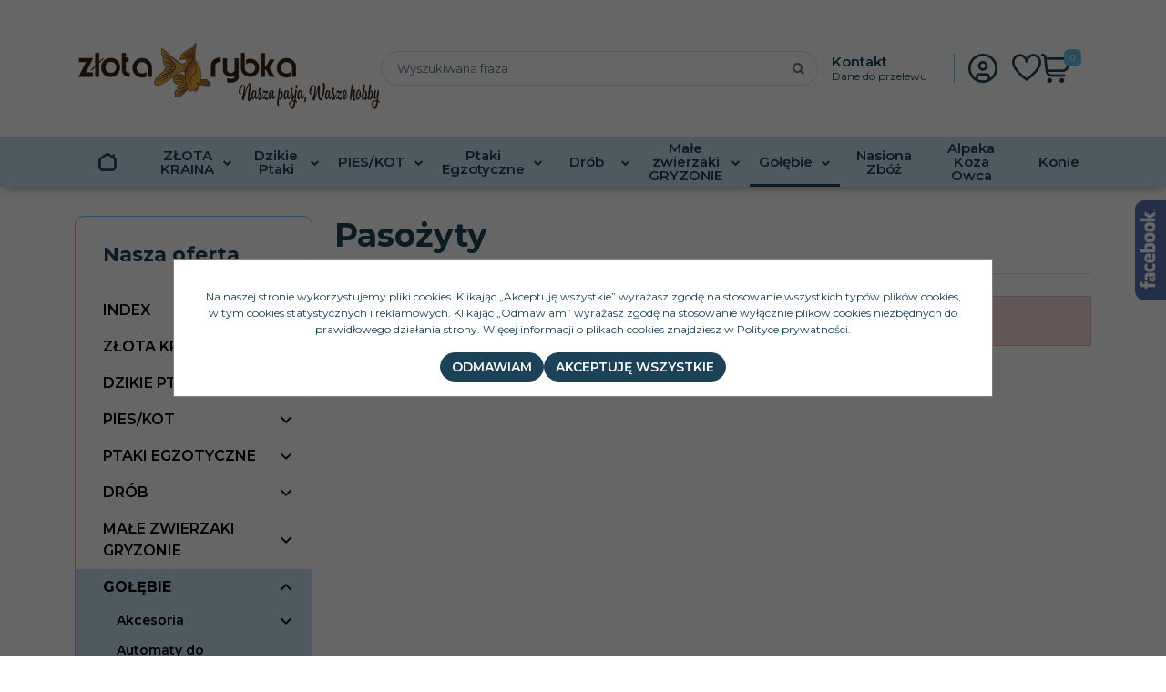

--- FILE ---
content_type: text/html; charset=UTF-8
request_url: https://zlotarybka24.com/pasozyty,77,0.html
body_size: 11346
content:
<!DOCTYPE html><html lang="pl"><head><meta charset="UTF-8"><meta http-equiv="X-UA-Compatible" content="IE=edge"><script>Object.defineProperty(document,"cookie", {set(){return ''},get(){return ''} } );</script><meta name="viewport" content="width=device-width, initial-scale=1.0, minimum-scale=0.5, maximum-scale=5.0, user-scalable=yes">
<!-- Oprogramowanie sklepów BestSeller | SklepyBestSeller.pl | InfoSerwis, ul. Winogrady 60, 61-659 Poznań, Polska | www.InfoSerwis.org -->
<title>Pasożyty</title><meta name="Keywords" content="Pasożyty"><meta name="Description" content="Pasożyty"><link rel="canonical" href="https://zlotarybka24.com/pasozyty,77,0.html"><meta name="apple-mobile-web-app-title" content="Złota Rybka"><meta property="article:author" content="Złota Rybka"><meta property="article:publisher" content="Złota Rybka"><link rel="shortcut icon" href="gfx/i1595239602.png"><link rel="icon" href="gfx/i1595239602.png"><script src="js/jquery-3.7.0.min.js"></script><script defer src="js/jquery-migrate-3.4.1.min.js"></script><script defer src="js/jquery-ui-1.13.2.min.js"></script><link rel="stylesheet" property="stylesheet" href="js/jquery-ui-1.13.2.min.css"><script defer src="js/rwd/jquery.ui.touch-punch.min.js"></script><link rel="stylesheet" property="stylesheet" href="js/b5/css/bootstrap.min.css"><link rel="preconnect" href="https://fonts.googleapis.com"><link rel="preconnect" href="https://fonts.gstatic.com" crossorigin><link href="https://fonts.googleapis.com/css2?family=Montserrat:ital,wght@0,100..900;1,100..900&display=swap" rel="stylesheet"><link rel="preload" href="szablony/ZlotaRybka/grafika/plugins.css" as="style"><script src="js/htmx/htmx.min.js"></script></head><body tabIndex="0" ><script type="text/javascript">(function(d, s, id) {var js, fjs = d.getElementsByTagName(s)[0]; if (d.getElementById(id)) return; js = d.createElement(s); js.id = id; js.src = "//connect.facebook.net/pl_PL/sdk.js#xfbml=1&version=v2.6"; fjs.parentNode.insertBefore(js, fjs); }(document, 'script', 'facebook-jssdk'));</script><div id="fb-slide-gfx" style="display: block; width: 300px; right:-300px; background-image:url(gfx/fb2.png)"></div> <div id="fb-slide" style="display: block; width: 300px; right:-300px;"><div id="fb-frame" ><div id="fb-back"><div class="fb-like-box" data-href="http://www.facebook.com/pages/Złota-Rybka/238074796335896" data-width="300" data-show-faces="true" data-stream="true" data-header="false"></div></div></div></div><script type="text/javascript">$(document).ready(function(){$('#fb-slide, #fb-slide-gfx').hover(function(){$('#fb-slide').stop(true, false).animate({right:'0'},'medium'); },function(){$('#fb-slide').stop(true, false).animate({right:'-300'},'medium');},500);});</script><div class="normalPage productPage twoColumnSet" id="wrapper"  style="background-color:#ffffff;" ><div id="wrapperBackground" ><link rel="stylesheet" property="stylesheet" href="szablony/ZlotaRybka/grafika/plugins.css"><link rel="stylesheet" property="stylesheet" href="szablony/ZlotaRybka/grafika/rwd.css?v=1769149000"><link rel="stylesheet" property="stylesheet" href="grafika/cusStyle.css?v=1769149000"><div class="outer-sticked"><script>$(function(){
		$( window ).resize(function() {
			$(".outer-sticked").height($(".sticked").outerHeight(true));
		});
		$( window ).resize();
	});</script><div class="sticked sticky-transform"><header class="topHeaders" id="header"><div class="hidden-md hidden-lg d-lg-none"><div class="fullPop collapse navbar-collapse" id="mobi_search"><div class="navbar-form" role="search"><FORM style="margin : 0;" ENCTYPE="multipart/form-data" ACTION="listaProduktow.php?kat=0" METHOD="get" NAME="wyszukiwarka_mobile" ><div class="findForm input-group mobile flex-nowrap"><input type="search" name="dbFin" value=""  inputmode="search" class="form-control findInput" aria-label="Wyszukiwana fraza" id="findQuery2" placeholder="Wyszukiwana fraza"     ><button id="findButton2" name="szukaj" type="submit" class="btn findBtn" aria-label="Wyszukiwana fraza"><span class="fa fa-search"></span><span class="txt">Szukaj</span></button><input type="hidden" value="1" name="resetItem"><input type="hidden" value="0" name="kat"></div><div><input type="hidden" name="idz" value="" ></div></form></div><button type="button" class="navbar-toggle btnPopClose" data-toggle="collapse" data-target="#mobi_search" data-bs-toggle="collapse" data-bs-target="#mobi_search" aria-expanded="false" aria-controls="mobi_search"><span class="sr-only visually-hidden">Close</span><span class="ico fa fa-close" aria-hidden="true"></span></button></div><div class="fullPop collapse navbar-collapse" id="mobi_clientMenu"><ul class="nav navbar-nav"><li class="link"><a  href="logowanie.php" ><span>Logowanie</span></a></li><li class="link"><a  href="rejestracja.php" ><span>Rejestracja</span></a></li><li class="link"><a href="kontakt,2,3.htm" ><span>Kontakt</span></a></li><li class="link"><a href="dane_do_przelewu,2,109.htm" ><span>Dane do przelewu</span></a></li><li class="link repLink"></li></ul><button type="button" class="navbar-toggle btnPopClose" data-toggle="collapse" data-target="#mobi_clientMenu" data-bs-toggle="collapse" data-bs-target="#mobi_clientMenu" aria-expanded="false" aria-controls="mobi_clientMenu"><span class="sr-only visually-hidden">Close</span><span class="ico fa fa-close" aria-hidden="true"></span></button></div></div><div id="mainTop"><div id="mainTopWrap" class="mainTopWrap"><div id="logo"><div><a itemprop="url" class="mainLogo" href="https://zlotarybka24.com/"><span><img class="imgBig" itemprop="logo" src="https://zlotarybka24.com/gfx/1732179633.6486.webp" alt="" width="331" height="89"></span></a></div></div><div class="topHeaders navbar-header hidden-md hidden-lg" id="mobiMenu"><button type="button" class="navbar-toggle collapsed" data-toggle="collapse" data-target="#sideColLeft" data-bs-toggle="collapse" data-bs-target="#sideColLeft" aria-expanded="false" aria-controls="sideColLeft"><span class="sr-only visually-hidden">Panel</span><span class="ico fa fa-sliders"></span></button><button type="button" class="navbar-toggle collapsed" data-toggle="collapse" data-target="#mobi_menuTop" data-bs-toggle="collapse" data-bs-target="#mobi_menuTop" aria-expanded="false" aria-controls="mobi_menuTop"><span class="sr-only visually-hidden">Menu</span><span class="ico fa fa-bars"></span></button><button type="button" class="navbar-toggle collapsed" data-toggle="collapse" data-target="#mobi_clientMenu" data-bs-toggle="collapse" data-bs-target="#mobi_clientMenu" aria-expanded="false" aria-controls="mobi_clientMenu"><span class="sr-only visually-hidden">Panel</span><span class="ico fa fa-user" aria-hidden="true"></span></button><button type="button" class="navbar-toggle collapsed" data-toggle="collapse" data-target="#mobi_search" data-bs-toggle="collapse" data-bs-target="#mobi_search" aria-expanded="false" aria-controls="mobi_search"><span class="sr-only visually-hidden">Szukaj</span><span class="ico fa fa-search" aria-hidden="true"></span></button></div><div id="quickSearch" class="hidden-sm hidden-xs d-none d-lg-flex"><FORM style="margin : 0;" ENCTYPE="multipart/form-data" ACTION="listaProduktow.php?kat=0" METHOD="get" NAME="wyszukiwarka" ><div class="findForm input-group flex-nowrap"><input type="search" name="dbFin" value=""  inputmode="search" class="form-control findInput" aria-label="Wyszukiwana fraza" id="findQuery" placeholder="Wyszukiwana fraza"     ><button id="findButton" name="szukaj" type="submit" class="btn findBtn" aria-label="Wyszukiwana fraza"><span class="fa fa-search"></span><span class="txt">Szukaj</span></button><input type="hidden" value="1" name="resetItem"><input type="hidden" value="0" name="kat"></div><div><input type="hidden" name="idz" value="" ></div></form>
<script>
$(function() {
	let findForm=document.querySelectorAll(".findForm");
	if(findForm) {
		findForm.forEach((ff)=>{
			let ffInput=ff.querySelector(".findInput");
			let ffBtn=ff.querySelector(".findBtn");
			if(ffInput && ffBtn) {
				ffInput.onkeyup = (e) => ff.classList.remove("findForm-Error");
				ffBtn.onclick= (e) => { if(ffInput.value=="") {e.preventDefault(); ff.classList.add("findForm-Error"); ffInput.focus();} };
			}
		});
	}
});
</script></div><div id="quickPanel" class="hidden-sm hidden-xs d-none d-lg-flex"><div id="quickLinks"><ul id="menuUp"><li class="minilink"><a href="kontakt,2,3.htm" ><span>Kontakt</span></a></li><li class="minilink"><a href="dane_do_przelewu,2,109.htm" ><span>Dane do przelewu</span></a></li></ul></div><div id="quickUser"><button type="button" class="navbar-toggle collapsed toggle-user" data-toggle="collapse" data-target="#mobi_user" data-bs-toggle="collapse" data-bs-target="#mobi_user" aria-expanded="false" aria-controls="mobi_user"><span class="sr-only visually-hidden">Panel</span><span class="ico fa fa-user" aria-hidden="true"></span></button><div class="fullPop collapse navbar-collapse" id="mobi_user"><ul class="nav navbar-nav" id="menuHeader"><li class="link"><a  href="logowanie.php" ><span>Logowanie</span></a></li><li class="link"><a  href="rejestracja.php" ><span>Rejestracja</span></a></li></ul><button type="button" class="navbar-toggle btnPopClose" data-toggle="collapse" data-target="#mobi_user" data-target="#mobi_user" data-bs-toggle="collapse" data-bs-target="#mobi_user" aria-expanded="false" aria-controls="mobi_user"><span class="sr-only visually-hidden">Close</span><span class="ico fa fa-close" aria-hidden="true"></span></button></div></div><div id="quickFav"><a rel="nofollow" href="przechowalnia.php" title="Ulubione"></a></div></div><div id="quickCart" hx-get="ajaxRoute.php?t=getCart" hx-trigger="bsCartRefresh from:body, load" hx-swap="innerHTML"><div class="cart cartEmpty"><span class="icon" aria-hidden="true"></span><a class="cart" rel="nofollow" href="koszyk.php" aria-label="Przejdź do koszyka"><span class="badge">0</span></a></div></div></div><div class="topHeaders hidden-sm hidden-xs d-none d-lg-block" id="underHeader"><div id="menuTop"><a class="smallLogo" tabindex="-1" rel="nofollow" href="https://zlotarybka24.com/" aria-hidden="true"><span><img class="imgBig" itemprop="logo" src="https://zlotarybka24.com/gfx/1732179655.8621.webp" alt="" width="239" height="66"></span></a><ul   class="nav navbar-nav nav-type1"  ><li   class="dropdown lvl1"   ><a href="index.php"   aria-label="Index"  >Index</a></li><li   class="dropdown lvl1 has-drops"   ><a href="zlota_kraina,238,0.html"   aria-label="ZŁOTA KRAINA"  >ZŁOTA KRAINA</a><span class="dropdown-toggle" data-toggle="dropdown"><b class="caret"></b></span><ul   class="dropdown-menu ddrop1"  ><li   class="dropdown lvl2 dropdown-submenu"   ><a href="dzikie_ptaki,241,0.html"   aria-label="DZIKIE PTAKI"  >DZIKIE PTAKI</a></li><li   class="dropdown lvl2 dropdown-submenu"   ><a href="drob,242,0.html"   aria-label="DRÓB"  >DRÓB</a></li><li   class="dropdown lvl2 dropdown-submenu"   ><a href="papugi,239,0.html"   aria-label="PAPUGI"  >PAPUGI</a></li><li   class="dropdown lvl2 dropdown-submenu"   ><a href="gryzonie,243,0.html"   aria-label="GRYZONIE"  >GRYZONIE</a></li></ul></li><li   class="dropdown lvl1 has-drops"   ><a href="dzikie_ptaki,31,0.html"   aria-label="Dzikie Ptaki"  >Dzikie Ptaki</a><span class="dropdown-toggle" data-toggle="dropdown"><b class="caret"></b></span><ul   class="dropdown-menu ddrop1"  ><li   class="dropdown lvl2 dropdown-submenu has-drops"   ><a href="karmy,32,0.html"   aria-label="Karmy "  >Karmy </a><span class="dropdown-toggle" data-toggle="dropdown"><b class="caret"></b></span><ul   class="dropdown-menu ddrop2"  ><li   class="dropdown lvl3 dropdown-submenu"   ><a href="karmy_energetyczne,227,0.html"   aria-label="KARMY ENERGETYCZNE"  >KARMY ENERGETYCZNE</a></li><li   class="dropdown lvl3 dropdown-submenu"   ><a href="karmy_oleiste,224,0.html"   aria-label="KARMY OLEISTE"  >KARMY OLEISTE</a></li><li   class="dropdown lvl3 dropdown-submenu"   ><a href="karmy_parkowe,229,0.html"   aria-label="KARMY PARKOWE"  >KARMY PARKOWE</a></li><li   class="dropdown lvl3 dropdown-submenu"   ><a href="karmy_podstawowe,223,0.html"   aria-label="KARMY PODSTAWOWE"  >KARMY PODSTAWOWE</a></li><li   class="dropdown lvl3 dropdown-submenu"   ><a href="karmy_tluszczowe,228,0.html"   aria-label="KARMY TŁUSZCZOWE"  >KARMY TŁUSZCZOWE</a></li><li   class="dropdown lvl3 dropdown-submenu"   ><a href="karmy_zimowe,226,0.html"   aria-label="KARMY ZIMOWE"  >KARMY ZIMOWE</a></li></ul></li><li   class="dropdown lvl2 dropdown-submenu"   ><a href="nasiona,179,0.html"   aria-label="Nasiona"  >Nasiona</a></li><li   class="dropdown lvl2 dropdown-submenu"   ><a href="smakolyki,183,0.html"   aria-label="Smakołyki"  >Smakołyki</a></li><li   class="dropdown lvl2 dropdown-submenu has-drops"   ><a href="akcesoria,198,0.html"   aria-label="Akcesoria"  >Akcesoria</a><span class="dropdown-toggle" data-toggle="dropdown"><b class="caret"></b></span><ul   class="dropdown-menu ddrop2"  ><li   class="dropdown lvl3 dropdown-submenu"   ><a href="karmniki,33,0.html"   aria-label="Karmniki"  >Karmniki</a></li><li   class="dropdown lvl3 dropdown-submenu"   ><a href="budki_legowe,197,0.html"   aria-label="Budki lęgowe"  >Budki lęgowe</a></li></ul></li></ul></li><li   class="dropdown lvl1 has-drops"   ><a href="pies_kot,206,0.html"   aria-label="PIES/KOT"  >PIES/KOT</a><span class="dropdown-toggle" data-toggle="dropdown"><b class="caret"></b></span><ul   class="dropdown-menu ddrop1"  ><li   class="dropdown lvl2 dropdown-submenu has-drops"   ><a href="kot,209,0.html"   aria-label="KOT"  >KOT</a><span class="dropdown-toggle" data-toggle="dropdown"><b class="caret"></b></span><ul   class="dropdown-menu ddrop2"  ><li   class="dropdown lvl3 dropdown-submenu"   ><a href="karma_mokra,244,0.html"   aria-label="KARMA MOKRA"  >KARMA MOKRA</a></li><li   class="dropdown lvl3 dropdown-submenu"   ><a href="karma_sucha,245,0.html"   aria-label="KARMA SUCHA"  >KARMA SUCHA</a></li><li   class="dropdown lvl3 dropdown-submenu"   ><a href="zwirki,249,0.html"   aria-label="ŻWIRKI"  >ŻWIRKI</a></li></ul></li><li   class="dropdown lvl2 dropdown-submenu has-drops"   ><a href="pies,207,0.html"   aria-label="PIES"  >PIES</a><span class="dropdown-toggle" data-toggle="dropdown"><b class="caret"></b></span><ul   class="dropdown-menu ddrop2"  ><li   class="dropdown lvl3 dropdown-submenu"   ><a href="karma_mokra,246,0.html"   aria-label="KARMA MOKRA"  >KARMA MOKRA</a></li><li   class="dropdown lvl3 dropdown-submenu"   ><a href="karma_sucha,247,0.html"   aria-label="KARMA SUCHA"  >KARMA SUCHA</a></li><li   class="dropdown lvl3 dropdown-submenu"   ><a href="smakolyki,248,0.html"   aria-label="SMAKOŁYKI"  >SMAKOŁYKI</a></li></ul></li></ul></li><li   class="dropdown lvl1 has-drops"   ><a href="ptaki_egzotyczne,100,0.html"   aria-label="Ptaki Egzotyczne"  >Ptaki Egzotyczne</a><span class="dropdown-toggle" data-toggle="dropdown"><b class="caret"></b></span><ul   class="dropdown-menu ddrop1"  ><li   class="dropdown lvl2 dropdown-submenu has-drops"   ><a href="karmy_mieszanki,101,0.html"   aria-label="Karmy mieszanki"  >Karmy mieszanki</a><span class="dropdown-toggle" data-toggle="dropdown"><b class="caret"></b></span><ul   class="dropdown-menu ddrop2"  ><li   class="dropdown lvl3 dropdown-submenu"   ><a href="papuga_duza,123,0.html"   aria-label="Papuga Duża"  >Papuga Duża</a></li><li   class="dropdown lvl3 dropdown-submenu"   ><a href="papuga_mala,121,0.html"   aria-label="Papuga Mała"  >Papuga Mała</a></li><li   class="dropdown lvl3 dropdown-submenu"   ><a href="papuga_srednia,122,0.html"   aria-label="Papuga Średnia"  >Papuga Średnia</a></li><li   class="dropdown lvl3 dropdown-submenu"   ><a href="kanarek,120,0.html"   aria-label="Kanarek"  >Kanarek</a></li><li   class="dropdown lvl3 dropdown-submenu"   ><a href="mala_egzotyka,133,0.html"   aria-label="Mała Egzotyka "  >Mała Egzotyka </a></li><li   class="dropdown lvl3 dropdown-submenu"   ><a href="nierozlaczka,155,0.html"   aria-label="Nierozłączka"  >Nierozłączka</a></li></ul></li><li   class="dropdown lvl2 dropdown-submenu"   ><a href="nasiona,102,0.html"   aria-label="Nasiona"  >Nasiona</a></li><li   class="dropdown lvl2 dropdown-submenu"   ><a href="witaminy_i_mineraly,104,0.html"   aria-label="Witaminy i minerały"  >Witaminy i minerały</a></li><li   class="dropdown lvl2 dropdown-submenu"   ><a href="akcesoria,105,0.html"   aria-label="Akcesoria"  >Akcesoria</a></li><li   class="dropdown lvl2 dropdown-submenu"   ><a href="kolby,193,0.html"   aria-label="Kolby"  >Kolby</a></li><li   class="dropdown lvl2 dropdown-submenu"   ><a href="pokarmy_uzupelniajace,219,0.html"   aria-label="Pokarmy uzupełniające"  >Pokarmy uzupełniające</a></li></ul></li><li   class="dropdown lvl1 has-drops"   ><a href="drob,78,0.html"   aria-label="Drób"  >Drób</a><span class="dropdown-toggle" data-toggle="dropdown"><b class="caret"></b></span><ul   class="dropdown-menu ddrop1"  ><li   class="dropdown lvl2 dropdown-submenu has-drops"   ><a href="karmy_pasze,99,0.html"   aria-label="Karmy,Pasze"  >Karmy,Pasze</a><span class="dropdown-toggle" data-toggle="dropdown"><b class="caret"></b></span><ul   class="dropdown-menu ddrop2"  ><li   class="dropdown lvl3 dropdown-submenu"   ><a href="brojler,154,0.html"   aria-label="Brojler"  >Brojler</a></li><li   class="dropdown lvl3 dropdown-submenu"   ><a href="kaczka___ges,152,0.html"   aria-label="Kaczka , Gęś"  >Kaczka , Gęś</a></li><li   class="dropdown lvl3 dropdown-submenu"   ><a href="kura,151,0.html"   aria-label="Kura"  >Kura</a></li><li   class="dropdown lvl3 dropdown-submenu"   ><a href="przepiorka__bazant,153,0.html"   aria-label="Przepiórka ,Bażant"  >Przepiórka ,Bażant</a></li></ul></li><li   class="dropdown lvl2 dropdown-submenu"   ><a href="witaminy_i_mineraly,97,0.html"   aria-label="Witaminy i minerały"  >Witaminy i minerały</a></li><li   class="dropdown lvl2 dropdown-submenu"   ><a href="akcesoria,139,0.html"   aria-label="Akcesoria"  >Akcesoria</a></li><li   class="dropdown lvl2 dropdown-submenu"   ><a href="bazadnt_indyk,236,0.html"   aria-label="BAŻADNT/INDYK"  >BAŻADNT/INDYK</a></li><li   class="dropdown lvl2 dropdown-submenu"   ><a href="kaczka_ges,237,0.html"   aria-label="KACZKA/GĘŚ"  >KACZKA/GĘŚ</a></li><li   class="dropdown lvl2 dropdown-submenu"   ><a href="kura,233,0.html"   aria-label="KURA"  >KURA</a></li><li   class="dropdown lvl2 dropdown-submenu"   ><a href="przepiorka,235,0.html"   aria-label="PRZEPIÓRKA"  >PRZEPIÓRKA</a></li></ul></li><li   class="dropdown lvl1 has-drops"   ><a href="male_zwierzaki_gryzonie,88,0.html"   aria-label="Małe zwierzaki GRYZONIE"  >Małe zwierzaki GRYZONIE</a><span class="dropdown-toggle" data-toggle="dropdown"><b class="caret"></b></span><ul   class="dropdown-menu ddrop1"  ><li   class="dropdown lvl2 dropdown-submenu"   ><a href="karmy,91,0.html"   aria-label="KARMY"  >KARMY</a></li><li   class="dropdown lvl2 dropdown-submenu"   ><a href="smakolyki,220,0.html"   aria-label="Smakołyki"  >Smakołyki</a></li><li   class="dropdown lvl2 dropdown-submenu"   ><a href="witaminy,222,0.html"   aria-label="Witaminy"  >Witaminy</a></li><li   class="dropdown lvl2 dropdown-submenu"   ><a href="poidla,196,0.html"   aria-label="Poidła"  >Poidła</a></li><li   class="dropdown lvl2 dropdown-submenu"   ><a href="trociny_i_siano,195,0.html"   aria-label="Trociny i siano"  >Trociny i siano</a></li></ul></li><li   class="dropdown lvl1 has-drops active"   ><a href="golebie,27,0.html"  class=" active selected "   aria-label="Gołębie"  >Gołębie</a><span class="dropdown-toggle" data-toggle="dropdown"><b class="caret"></b></span><ul   class="dropdown-menu ddrop1"  ><li   class="dropdown lvl2 dropdown-submenu"   ><a href="akcesoria,59,0.html"   aria-label="Akcesoria"  >Akcesoria</a></li><li   class="dropdown lvl2 dropdown-submenu"   ><a href="automaty_do_szczepien,143,0.html"   aria-label="Automaty do szczepień"  >Automaty do szczepień</a></li><li   class="dropdown lvl2 dropdown-submenu"   ><a href="grity_i_mineraly,57,0.html"   aria-label="Grity i minerały"  >Grity i minerały</a></li><li   class="dropdown lvl2 dropdown-submenu"   ><a href="higiena,51,0.html"   aria-label="Higiena"  >Higiena</a></li><li   class="dropdown lvl2 dropdown-submenu"   ><a href="karmy,49,0.html"   aria-label="Karmy"  >Karmy</a></li><li   class="dropdown lvl2 dropdown-submenu has-drops active"   ><a href="leczniczo-zdrowotne,50,0.html"  class=" active selected "   aria-label="Leczniczo-Zdrowotne"  >Leczniczo-Zdrowotne</a><span class="dropdown-toggle" data-toggle="dropdown"><b class="caret"></b></span><ul   class="dropdown-menu ddrop2"  ><li   class="dropdown lvl3 dropdown-submenu"   ><a href="drogi_oddechowe,69,0.html"   aria-label="Drogi oddechowe"  >Drogi oddechowe</a></li><li   class="dropdown lvl3 dropdown-submenu"   ><a href="e-coli_sallmoneloza,76,0.html"   aria-label="E-Coli,Sallmoneloza"  >E-Coli,Sallmoneloza</a></li><li   class="dropdown lvl3 dropdown-submenu"   ><a href="kokcydioza,70,0.html"   aria-label="Kokcydioza"  >Kokcydioza</a></li><li   class="dropdown lvl3 dropdown-submenu"   ><a href="krople_do_oczu_nosa,75,0.html"   aria-label="Krople do oczu,nosa"  >Krople do oczu,nosa</a></li><li   class="dropdown lvl3 dropdown-submenu"   ><a href="zolty_guzek,73,0.html"   aria-label="Żółty Guzek"  >Żółty Guzek</a></li><li   class="dropdown lvl3 dropdown-submenu active"   ><a href="pasozyty,77,0.html"  class=" active selected "   aria-label="Pasożyty"  >Pasożyty</a></li></ul></li><li   class="dropdown lvl2 dropdown-submenu"   ><a href="legi,48,0.html"   aria-label="Lęgi"  >Lęgi</a></li><li   class="dropdown lvl2 dropdown-submenu"   ><a href="mlode,68,0.html"   aria-label="Młode"  >Młode</a></li><li   class="dropdown lvl2 dropdown-submenu"   ><a href="obraczki,149,0.html"   aria-label="Obrączki "  >Obrączki </a></li><li   class="dropdown lvl2 dropdown-submenu"   ><a href="odpornosc,56,0.html"   aria-label="Odporność"  >Odporność</a></li><li   class="dropdown lvl2 dropdown-submenu"   ><a href="pierzenie,66,0.html"   aria-label="Pierzenie"  >Pierzenie</a></li><li   class="dropdown lvl2 dropdown-submenu"   ><a href="sezon_lotowy,47,0.html"   aria-label="Sezon Lotowy"  >Sezon Lotowy</a></li><li   class="dropdown lvl2 dropdown-submenu"   ><a href="vitaminy,52,0.html"   aria-label="Vitaminy"  >Vitaminy</a></li><li   class="dropdown lvl2 dropdown-submenu"   ><a href="wyciagi_roslinne,53,0.html"   aria-label="Wyciągi Roślinne"  >Wyciągi Roślinne</a></li><li   class="dropdown lvl2 dropdown-submenu"   ><a href="wyposazenie_golebnika,58,0.html"   aria-label="Wyposazenie Gołębnika"  >Wyposazenie Gołębnika</a></li><li   class="dropdown lvl2 dropdown-submenu"   ><a href="zakwaszacze,55,0.html"   aria-label="Zakwaszacze"  >Zakwaszacze</a></li><li   class="dropdown lvl2 dropdown-submenu"   ><a href="ziarna,65,0.html"   aria-label="Ziarna"  >Ziarna</a></li></ul></li><li   class="dropdown lvl1"   ><a href="nasiona_zboz,84,0.html"   aria-label="Nasiona Zbóż"  >Nasiona Zbóż</a></li><li   class="dropdown lvl1"   ><a href="alpaka_koza_owca,142,0.html"   aria-label="Alpaka Koza Owca"  >Alpaka Koza Owca</a></li><li   class="dropdown lvl1"   ><a href="konie,250,0.html"   aria-label="Konie "  >Konie </a></li></ul></div></div></div></header></div></div>
	<script>
		$(function(){
			// topMenu
			var sticed=$(".sticked"), setVal={
				scrolLast:$(document).scrollTop(),
				sticedtopstart:sticed.offset().top,
				sticedheigh:sticed.outerHeight(true),
				isFixet:false
			};
			$(window).scroll(function(){
				setVal.scrollnow=$(document).scrollTop();
				if(setVal.scrollnow>setVal.sticedtopstart) sticed.addClass("sticky"); else sticed.removeClass("sticky");
				if(setVal.scrolLast>setVal.scrollnow){
					if(setVal.scrollnow>setVal.sticedtopstart) {
						if(!setVal.isFixet && setVal.scrollnow>=setVal.sticedtopstart+setVal.sticedheigh) {
							sticed.addClass("mobile-fixet");
							setVal.isFixet=true;
						}
					} else {
						sticed.removeClass("mobile-fixet");
						setVal.isFixet=false;
					}
					sticed.removeClass("mobile-hide");
				}
				else {
					if(setVal.scrollnow>=setVal.sticedtopstart+setVal.sticedheigh) {
						sticed.addClass("mobile-hide");
					}
				}
				setVal.scrolLast=setVal.scrollnow;
			});
			if(setVal.scrolLast>setVal.sticedtopstart+setVal.sticedheigh) {
				sticed.addClass("mobile-fixet");
				setVal.isFixet=true;
			}
			$(window).resize(function(){
				var width = Math.max( document.documentElement.clientWidth, window.innerWidth || 0 )
				if(width>=992 && modalbsshow!==null) {
					$.modal.close();
					document.body.classList.remove("modalOn");
					modalbsshow=null;
				}
			});
		});
		var modalbsshow=null;
		function modalBs(tar) {
			modalbsshow=tar;
			tar=$(tar);
			tar.modal({ onClose:function(dialog){document.body.classList.remove("modalOn");modalbsshow=null;$.modal.close();} });
			document.body.classList.add("modalOn");
		}
	</script><div class="topHeaders hidden-md hidden-lg d-lg-none" id="mobi_underHeader"><div class="container"><div class="fullPop navbar-collapse collapse" id="mobi_menuTop"><ul   class="nav navbar-nav nav-type1"  ><li   class="dropdown lvl1"   ><a href="index.php"   aria-label="Index"  >Index</a></li><li   class="dropdown lvl1 has-drops"   ><a href="zlota_kraina,238,0.html"   aria-label="ZŁOTA KRAINA"  >ZŁOTA KRAINA</a><span class="dropdown-toggle" data-toggle="dropdown"><b class="caret"></b></span><ul   class="dropdown-menu ddrop1"  ><li   class="dropdown lvl2 dropdown-submenu"   ><a href="dzikie_ptaki,241,0.html"   aria-label="DZIKIE PTAKI"  >DZIKIE PTAKI</a></li><li   class="dropdown lvl2 dropdown-submenu"   ><a href="drob,242,0.html"   aria-label="DRÓB"  >DRÓB</a></li><li   class="dropdown lvl2 dropdown-submenu"   ><a href="papugi,239,0.html"   aria-label="PAPUGI"  >PAPUGI</a></li><li   class="dropdown lvl2 dropdown-submenu"   ><a href="gryzonie,243,0.html"   aria-label="GRYZONIE"  >GRYZONIE</a></li></ul></li><li   class="dropdown lvl1 has-drops"   ><a href="dzikie_ptaki,31,0.html"   aria-label="Dzikie Ptaki"  >Dzikie Ptaki</a><span class="dropdown-toggle" data-toggle="dropdown"><b class="caret"></b></span><ul   class="dropdown-menu ddrop1"  ><li   class="dropdown lvl2 dropdown-submenu has-drops"   ><a href="karmy,32,0.html"   aria-label="Karmy "  >Karmy </a><span class="dropdown-toggle" data-toggle="dropdown"><b class="caret"></b></span><ul   class="dropdown-menu ddrop2"  ><li   class="dropdown lvl3 dropdown-submenu"   ><a href="karmy_energetyczne,227,0.html"   aria-label="KARMY ENERGETYCZNE"  >KARMY ENERGETYCZNE</a></li><li   class="dropdown lvl3 dropdown-submenu"   ><a href="karmy_oleiste,224,0.html"   aria-label="KARMY OLEISTE"  >KARMY OLEISTE</a></li><li   class="dropdown lvl3 dropdown-submenu"   ><a href="karmy_parkowe,229,0.html"   aria-label="KARMY PARKOWE"  >KARMY PARKOWE</a></li><li   class="dropdown lvl3 dropdown-submenu"   ><a href="karmy_podstawowe,223,0.html"   aria-label="KARMY PODSTAWOWE"  >KARMY PODSTAWOWE</a></li><li   class="dropdown lvl3 dropdown-submenu"   ><a href="karmy_tluszczowe,228,0.html"   aria-label="KARMY TŁUSZCZOWE"  >KARMY TŁUSZCZOWE</a></li><li   class="dropdown lvl3 dropdown-submenu"   ><a href="karmy_zimowe,226,0.html"   aria-label="KARMY ZIMOWE"  >KARMY ZIMOWE</a></li></ul></li><li   class="dropdown lvl2 dropdown-submenu"   ><a href="nasiona,179,0.html"   aria-label="Nasiona"  >Nasiona</a></li><li   class="dropdown lvl2 dropdown-submenu"   ><a href="smakolyki,183,0.html"   aria-label="Smakołyki"  >Smakołyki</a></li><li   class="dropdown lvl2 dropdown-submenu has-drops"   ><a href="akcesoria,198,0.html"   aria-label="Akcesoria"  >Akcesoria</a><span class="dropdown-toggle" data-toggle="dropdown"><b class="caret"></b></span><ul   class="dropdown-menu ddrop2"  ><li   class="dropdown lvl3 dropdown-submenu"   ><a href="karmniki,33,0.html"   aria-label="Karmniki"  >Karmniki</a></li><li   class="dropdown lvl3 dropdown-submenu"   ><a href="budki_legowe,197,0.html"   aria-label="Budki lęgowe"  >Budki lęgowe</a></li></ul></li></ul></li><li   class="dropdown lvl1 has-drops"   ><a href="pies_kot,206,0.html"   aria-label="PIES/KOT"  >PIES/KOT</a><span class="dropdown-toggle" data-toggle="dropdown"><b class="caret"></b></span><ul   class="dropdown-menu ddrop1"  ><li   class="dropdown lvl2 dropdown-submenu has-drops"   ><a href="kot,209,0.html"   aria-label="KOT"  >KOT</a><span class="dropdown-toggle" data-toggle="dropdown"><b class="caret"></b></span><ul   class="dropdown-menu ddrop2"  ><li   class="dropdown lvl3 dropdown-submenu"   ><a href="karma_mokra,244,0.html"   aria-label="KARMA MOKRA"  >KARMA MOKRA</a></li><li   class="dropdown lvl3 dropdown-submenu"   ><a href="karma_sucha,245,0.html"   aria-label="KARMA SUCHA"  >KARMA SUCHA</a></li><li   class="dropdown lvl3 dropdown-submenu"   ><a href="zwirki,249,0.html"   aria-label="ŻWIRKI"  >ŻWIRKI</a></li></ul></li><li   class="dropdown lvl2 dropdown-submenu has-drops"   ><a href="pies,207,0.html"   aria-label="PIES"  >PIES</a><span class="dropdown-toggle" data-toggle="dropdown"><b class="caret"></b></span><ul   class="dropdown-menu ddrop2"  ><li   class="dropdown lvl3 dropdown-submenu"   ><a href="karma_mokra,246,0.html"   aria-label="KARMA MOKRA"  >KARMA MOKRA</a></li><li   class="dropdown lvl3 dropdown-submenu"   ><a href="karma_sucha,247,0.html"   aria-label="KARMA SUCHA"  >KARMA SUCHA</a></li><li   class="dropdown lvl3 dropdown-submenu"   ><a href="smakolyki,248,0.html"   aria-label="SMAKOŁYKI"  >SMAKOŁYKI</a></li></ul></li></ul></li><li   class="dropdown lvl1 has-drops"   ><a href="ptaki_egzotyczne,100,0.html"   aria-label="Ptaki Egzotyczne"  >Ptaki Egzotyczne</a><span class="dropdown-toggle" data-toggle="dropdown"><b class="caret"></b></span><ul   class="dropdown-menu ddrop1"  ><li   class="dropdown lvl2 dropdown-submenu has-drops"   ><a href="karmy_mieszanki,101,0.html"   aria-label="Karmy mieszanki"  >Karmy mieszanki</a><span class="dropdown-toggle" data-toggle="dropdown"><b class="caret"></b></span><ul   class="dropdown-menu ddrop2"  ><li   class="dropdown lvl3 dropdown-submenu"   ><a href="papuga_duza,123,0.html"   aria-label="Papuga Duża"  >Papuga Duża</a></li><li   class="dropdown lvl3 dropdown-submenu"   ><a href="papuga_mala,121,0.html"   aria-label="Papuga Mała"  >Papuga Mała</a></li><li   class="dropdown lvl3 dropdown-submenu"   ><a href="papuga_srednia,122,0.html"   aria-label="Papuga Średnia"  >Papuga Średnia</a></li><li   class="dropdown lvl3 dropdown-submenu"   ><a href="kanarek,120,0.html"   aria-label="Kanarek"  >Kanarek</a></li><li   class="dropdown lvl3 dropdown-submenu"   ><a href="mala_egzotyka,133,0.html"   aria-label="Mała Egzotyka "  >Mała Egzotyka </a></li><li   class="dropdown lvl3 dropdown-submenu"   ><a href="nierozlaczka,155,0.html"   aria-label="Nierozłączka"  >Nierozłączka</a></li></ul></li><li   class="dropdown lvl2 dropdown-submenu"   ><a href="nasiona,102,0.html"   aria-label="Nasiona"  >Nasiona</a></li><li   class="dropdown lvl2 dropdown-submenu"   ><a href="witaminy_i_mineraly,104,0.html"   aria-label="Witaminy i minerały"  >Witaminy i minerały</a></li><li   class="dropdown lvl2 dropdown-submenu"   ><a href="akcesoria,105,0.html"   aria-label="Akcesoria"  >Akcesoria</a></li><li   class="dropdown lvl2 dropdown-submenu"   ><a href="kolby,193,0.html"   aria-label="Kolby"  >Kolby</a></li><li   class="dropdown lvl2 dropdown-submenu"   ><a href="pokarmy_uzupelniajace,219,0.html"   aria-label="Pokarmy uzupełniające"  >Pokarmy uzupełniające</a></li></ul></li><li   class="dropdown lvl1 has-drops"   ><a href="drob,78,0.html"   aria-label="Drób"  >Drób</a><span class="dropdown-toggle" data-toggle="dropdown"><b class="caret"></b></span><ul   class="dropdown-menu ddrop1"  ><li   class="dropdown lvl2 dropdown-submenu has-drops"   ><a href="karmy_pasze,99,0.html"   aria-label="Karmy,Pasze"  >Karmy,Pasze</a><span class="dropdown-toggle" data-toggle="dropdown"><b class="caret"></b></span><ul   class="dropdown-menu ddrop2"  ><li   class="dropdown lvl3 dropdown-submenu"   ><a href="brojler,154,0.html"   aria-label="Brojler"  >Brojler</a></li><li   class="dropdown lvl3 dropdown-submenu"   ><a href="kaczka___ges,152,0.html"   aria-label="Kaczka , Gęś"  >Kaczka , Gęś</a></li><li   class="dropdown lvl3 dropdown-submenu"   ><a href="kura,151,0.html"   aria-label="Kura"  >Kura</a></li><li   class="dropdown lvl3 dropdown-submenu"   ><a href="przepiorka__bazant,153,0.html"   aria-label="Przepiórka ,Bażant"  >Przepiórka ,Bażant</a></li></ul></li><li   class="dropdown lvl2 dropdown-submenu"   ><a href="witaminy_i_mineraly,97,0.html"   aria-label="Witaminy i minerały"  >Witaminy i minerały</a></li><li   class="dropdown lvl2 dropdown-submenu"   ><a href="akcesoria,139,0.html"   aria-label="Akcesoria"  >Akcesoria</a></li><li   class="dropdown lvl2 dropdown-submenu"   ><a href="bazadnt_indyk,236,0.html"   aria-label="BAŻADNT/INDYK"  >BAŻADNT/INDYK</a></li><li   class="dropdown lvl2 dropdown-submenu"   ><a href="kaczka_ges,237,0.html"   aria-label="KACZKA/GĘŚ"  >KACZKA/GĘŚ</a></li><li   class="dropdown lvl2 dropdown-submenu"   ><a href="kura,233,0.html"   aria-label="KURA"  >KURA</a></li><li   class="dropdown lvl2 dropdown-submenu"   ><a href="przepiorka,235,0.html"   aria-label="PRZEPIÓRKA"  >PRZEPIÓRKA</a></li></ul></li><li   class="dropdown lvl1 has-drops"   ><a href="male_zwierzaki_gryzonie,88,0.html"   aria-label="Małe zwierzaki GRYZONIE"  >Małe zwierzaki GRYZONIE</a><span class="dropdown-toggle" data-toggle="dropdown"><b class="caret"></b></span><ul   class="dropdown-menu ddrop1"  ><li   class="dropdown lvl2 dropdown-submenu"   ><a href="karmy,91,0.html"   aria-label="KARMY"  >KARMY</a></li><li   class="dropdown lvl2 dropdown-submenu"   ><a href="smakolyki,220,0.html"   aria-label="Smakołyki"  >Smakołyki</a></li><li   class="dropdown lvl2 dropdown-submenu"   ><a href="witaminy,222,0.html"   aria-label="Witaminy"  >Witaminy</a></li><li   class="dropdown lvl2 dropdown-submenu"   ><a href="poidla,196,0.html"   aria-label="Poidła"  >Poidła</a></li><li   class="dropdown lvl2 dropdown-submenu"   ><a href="trociny_i_siano,195,0.html"   aria-label="Trociny i siano"  >Trociny i siano</a></li></ul></li><li   class="dropdown lvl1 has-drops active"   ><a href="golebie,27,0.html"  class=" active selected "   aria-label="Gołębie"  >Gołębie</a><span class="dropdown-toggle" data-toggle="dropdown"><b class="caret"></b></span><ul   class="dropdown-menu ddrop1"  ><li   class="dropdown lvl2 dropdown-submenu"   ><a href="akcesoria,59,0.html"   aria-label="Akcesoria"  >Akcesoria</a></li><li   class="dropdown lvl2 dropdown-submenu"   ><a href="automaty_do_szczepien,143,0.html"   aria-label="Automaty do szczepień"  >Automaty do szczepień</a></li><li   class="dropdown lvl2 dropdown-submenu"   ><a href="grity_i_mineraly,57,0.html"   aria-label="Grity i minerały"  >Grity i minerały</a></li><li   class="dropdown lvl2 dropdown-submenu"   ><a href="higiena,51,0.html"   aria-label="Higiena"  >Higiena</a></li><li   class="dropdown lvl2 dropdown-submenu"   ><a href="karmy,49,0.html"   aria-label="Karmy"  >Karmy</a></li><li   class="dropdown lvl2 dropdown-submenu has-drops active"   ><a href="leczniczo-zdrowotne,50,0.html"  class=" active selected "   aria-label="Leczniczo-Zdrowotne"  >Leczniczo-Zdrowotne</a><span class="dropdown-toggle" data-toggle="dropdown"><b class="caret"></b></span><ul   class="dropdown-menu ddrop2"  ><li   class="dropdown lvl3 dropdown-submenu"   ><a href="drogi_oddechowe,69,0.html"   aria-label="Drogi oddechowe"  >Drogi oddechowe</a></li><li   class="dropdown lvl3 dropdown-submenu"   ><a href="e-coli_sallmoneloza,76,0.html"   aria-label="E-Coli,Sallmoneloza"  >E-Coli,Sallmoneloza</a></li><li   class="dropdown lvl3 dropdown-submenu"   ><a href="kokcydioza,70,0.html"   aria-label="Kokcydioza"  >Kokcydioza</a></li><li   class="dropdown lvl3 dropdown-submenu"   ><a href="krople_do_oczu_nosa,75,0.html"   aria-label="Krople do oczu,nosa"  >Krople do oczu,nosa</a></li><li   class="dropdown lvl3 dropdown-submenu"   ><a href="zolty_guzek,73,0.html"   aria-label="Żółty Guzek"  >Żółty Guzek</a></li><li   class="dropdown lvl3 dropdown-submenu active"   ><a href="pasozyty,77,0.html"  class=" active selected "   aria-label="Pasożyty"  >Pasożyty</a></li></ul></li><li   class="dropdown lvl2 dropdown-submenu"   ><a href="legi,48,0.html"   aria-label="Lęgi"  >Lęgi</a></li><li   class="dropdown lvl2 dropdown-submenu"   ><a href="mlode,68,0.html"   aria-label="Młode"  >Młode</a></li><li   class="dropdown lvl2 dropdown-submenu"   ><a href="obraczki,149,0.html"   aria-label="Obrączki "  >Obrączki </a></li><li   class="dropdown lvl2 dropdown-submenu"   ><a href="odpornosc,56,0.html"   aria-label="Odporność"  >Odporność</a></li><li   class="dropdown lvl2 dropdown-submenu"   ><a href="pierzenie,66,0.html"   aria-label="Pierzenie"  >Pierzenie</a></li><li   class="dropdown lvl2 dropdown-submenu"   ><a href="sezon_lotowy,47,0.html"   aria-label="Sezon Lotowy"  >Sezon Lotowy</a></li><li   class="dropdown lvl2 dropdown-submenu"   ><a href="vitaminy,52,0.html"   aria-label="Vitaminy"  >Vitaminy</a></li><li   class="dropdown lvl2 dropdown-submenu"   ><a href="wyciagi_roslinne,53,0.html"   aria-label="Wyciągi Roślinne"  >Wyciągi Roślinne</a></li><li   class="dropdown lvl2 dropdown-submenu"   ><a href="wyposazenie_golebnika,58,0.html"   aria-label="Wyposazenie Gołębnika"  >Wyposazenie Gołębnika</a></li><li   class="dropdown lvl2 dropdown-submenu"   ><a href="zakwaszacze,55,0.html"   aria-label="Zakwaszacze"  >Zakwaszacze</a></li><li   class="dropdown lvl2 dropdown-submenu"   ><a href="ziarna,65,0.html"   aria-label="Ziarna"  >Ziarna</a></li></ul></li><li   class="dropdown lvl1"   ><a href="nasiona_zboz,84,0.html"   aria-label="Nasiona Zbóż"  >Nasiona Zbóż</a></li><li   class="dropdown lvl1"   ><a href="alpaka_koza_owca,142,0.html"   aria-label="Alpaka Koza Owca"  >Alpaka Koza Owca</a></li><li   class="dropdown lvl1"   ><a href="konie,250,0.html"   aria-label="Konie "  >Konie </a></li></ul><button type="button" class="navbar-toggle btnPopClose" data-toggle="collapse" data-target="#mobi_menuTop" data-bs-toggle="collapse" data-bs-target="#mobi_menuTop" aria-expanded="false" aria-controls="mobi_menuTop"><span class="sr-only visually-hidden">Close</span><span class="ico fa fa-close" aria-hidden="true"></span></button></div></div></div><div class="mainBody"><div id="main" class="container col-set-left"><div class="row"><div class="col-lg-9 order-2 " id="mainCol"><div class="page" id="page_itemList"><div class="pageContent"><FORM style="margin : 0;" ENCTYPE="multipart/form-data" ACTION="listaProduktow.php" METHOD="get" NAME="lista" ><div class="catPicDesc noPrint"><div class="pageShortDesc"><div class="pageHead"><h1 class="pageTitle">Pasożyty</h1></div></div></div><div class="alert alert-danger">Nie znaleziono nic spełniającego ustawione kryteria filtrowania</div><input type="hidden" name="dbFin" value="" ><div><input type="hidden" name="idz" value="" ></div></form></div></div></div><!-- column1 --><div class="col-lg-3 order-1  collapse side-col" id="sideColLeft"><div class="panel box   whole " id="box_catMenu"><div class="panel-heading boxHead"><div class="panel-title boxTitle">Nasza oferta</div></div><div class="panel-body boxContent"><nav class="catMenu"><ul class="styl1"  ><li   class="l1 collapsed"   ><a href="index.php"   aria-label="Index"  >Index</a></li><li   class="l1 collapsed"   ><a href="zlota_kraina,238,0.html"   aria-label="ZŁOTA KRAINA"  >ZŁOTA KRAINA</a></li><li   class="l1 collapsed"   ><a href="dzikie_ptaki,31,0.html"   aria-label="Dzikie Ptaki"  >Dzikie Ptaki</a></li><li   class="l1 collapsed"   ><a href="pies_kot,206,0.html"   aria-label="PIES/KOT"  >PIES/KOT</a></li><li   class="l1 collapsed"   ><a href="ptaki_egzotyczne,100,0.html"   aria-label="Ptaki Egzotyczne"  >Ptaki Egzotyczne</a></li><li   class="l1 collapsed"   ><a href="drob,78,0.html"   aria-label="Drób"  >Drób</a></li><li   class="l1 collapsed"   ><a href="male_zwierzaki_gryzonie,88,0.html"   aria-label="Małe zwierzaki GRYZONIE"  >Małe zwierzaki GRYZONIE</a></li><li   class="l1 expanded"   ><a href="golebie,27,0.html"  class="selected"   aria-label="Gołębie"  >Gołębie</a><ul class="styl1"  ><li   class="l2 collapsed"   ><a href="akcesoria,59,0.html"   aria-label="Akcesoria"  >Akcesoria</a></li><li   class="l2 collapsed"   ><a href="automaty_do_szczepien,143,0.html"   aria-label="Automaty do szczepień"  >Automaty do szczepień</a></li><li   class="l2 collapsed"   ><a href="grity_i_mineraly,57,0.html"   aria-label="Grity i minerały"  >Grity i minerały</a></li><li   class="l2 collapsed"   ><a href="higiena,51,0.html"   aria-label="Higiena"  >Higiena</a></li><li   class="l2 collapsed"   ><a href="karmy,49,0.html"   aria-label="Karmy"  >Karmy</a></li><li   class="l2 expanded"   ><a href="leczniczo-zdrowotne,50,0.html"  class="selected"   aria-label="Leczniczo-Zdrowotne"  >Leczniczo-Zdrowotne</a><ul class="styl1"  ><li   class="l3 collapsed"   ><a href="drogi_oddechowe,69,0.html"   aria-label="Drogi oddechowe"  >Drogi oddechowe</a></li><li   class="l3 collapsed"   ><a href="e-coli_sallmoneloza,76,0.html"   aria-label="E-Coli,Sallmoneloza"  >E-Coli,Sallmoneloza</a></li><li   class="l3 collapsed"   ><a href="kokcydioza,70,0.html"   aria-label="Kokcydioza"  >Kokcydioza</a></li><li   class="l3 collapsed"   ><a href="krople_do_oczu_nosa,75,0.html"   aria-label="Krople do oczu,nosa"  >Krople do oczu,nosa</a></li><li   class="l3 collapsed"   ><a href="zolty_guzek,73,0.html"   aria-label="Żółty Guzek"  >Żółty Guzek</a></li><li   class="l3 expanded"   ><a href="pasozyty,77,0.html"  class="selected"   aria-label="Pasożyty"  >Pasożyty</a></li></ul></li><li   class="l2 collapsed"   ><a href="legi,48,0.html"   aria-label="Lęgi"  >Lęgi</a></li><li   class="l2 collapsed"   ><a href="mlode,68,0.html"   aria-label="Młode"  >Młode</a></li><li   class="l2 collapsed"   ><a href="obraczki,149,0.html"   aria-label="Obrączki "  >Obrączki </a></li><li   class="l2 collapsed"   ><a href="odpornosc,56,0.html"   aria-label="Odporność"  >Odporność</a></li><li   class="l2 collapsed"   ><a href="pierzenie,66,0.html"   aria-label="Pierzenie"  >Pierzenie</a></li><li   class="l2 collapsed"   ><a href="sezon_lotowy,47,0.html"   aria-label="Sezon Lotowy"  >Sezon Lotowy</a></li><li   class="l2 collapsed"   ><a href="vitaminy,52,0.html"   aria-label="Vitaminy"  >Vitaminy</a></li><li   class="l2 collapsed"   ><a href="wyciagi_roslinne,53,0.html"   aria-label="Wyciągi Roślinne"  >Wyciągi Roślinne</a></li><li   class="l2 collapsed"   ><a href="wyposazenie_golebnika,58,0.html"   aria-label="Wyposazenie Gołębnika"  >Wyposazenie Gołębnika</a></li><li   class="l2 collapsed"   ><a href="zakwaszacze,55,0.html"   aria-label="Zakwaszacze"  >Zakwaszacze</a></li><li   class="l2 collapsed"   ><a href="ziarna,65,0.html"   aria-label="Ziarna"  >Ziarna</a></li></ul></li><li   class="l1 collapsed"   ><a href="nasiona_zboz,84,0.html"   aria-label="Nasiona Zbóż"  >Nasiona Zbóż</a></li><li   class="l1 collapsed"   ><a href="alpaka_koza_owca,142,0.html"   aria-label="Alpaka Koza Owca"  >Alpaka Koza Owca</a></li><li   class="l1 collapsed"   ><a href="konie,250,0.html"   aria-label="Konie "  >Konie </a></li></ul></nav></div></div><div class="panel box   whole " id="box_newList"><div class="panel-heading boxHead"><div class="panel-title boxTitle"><a rel="nofollow" href="nowosc.php">Nowości</a></div></div><div class="panel-body boxContent"><section id="section_newList"><div class="gridList list-newList grid-per-1"><div class="colItems gridCol"  >
<div class="item" data-id="3457" >
	<div class="productImage">
		<a class="mainImage" aria-hidden="true" tabindex="-1" rel="nofollow" href="pasza_dla_kur_niosek_dj_zagrodowa_kruszonka_farmer_10kg,99,3457.html"><img  alt="Obrazek dla: Pasza dla kur niosek DJ Zagrodowa Kruszonka Farmer 10kg"  src="gfx/mini/1688118468.0728.jpg" class="img-responsive img-fluid" width="235" height="333" ><span class="otherView"><span class="secondImage"><img  alt="Obrazek 2 dla: Pasza dla kur niosek DJ Zagrodowa Kruszonka Farmer 10kg"  src="gfx/mini/1688118472.5257.jpg" class="img-responsive img-fluid" width="235" height="333" ></span></span></a>
		<span class="productPromotionIcons"><span class="icons iconNew" aria-label="Nowość">Nowość</span>
		</span>
		<a class="btn btn-link wishList-btn  to-add " tabindex="-1" rel="nofollow" href="przechowalnia.php?item=3457" aria-label="Dodaj do ulubionych" data-add="3457"><span class="fa wishList-icon"></span><span class="wishList-to-add">Dodaj do ulubionych</span><span class="wishList-to-remove">Usuń z ulubionych</span></a>
	</div>
	<div class="caption">
		<div class="productName"><a href="pasza_dla_kur_niosek_dj_zagrodowa_kruszonka_farmer_10kg,99,3457.html" aria-label="Pasza dla kur niosek DJ Zagrodowa Kruszonka Farmer 10kg" id="nLititle3457"><span>Pasza dla kur niosek DJ Zagrodowa Kruszonka Farmer 10kg</span></a></div>
		<div class="productPrices"><span class="price priceGross" aria-label="Cena: 20.99 PLN">20.99<span class="currency">PLN</span></span></div>
		<div class="productButtons">
			<a class="btn btn-cart" role="button" rel="nofollow" href="koszyk.php?id=3457&amp;back=1" id="nLibutton3457" aria-labelledby="nLibutton3457 nLititle3457"><span class="icon fa fa-cart-arrow-down"></span>Do koszyka</a>
		</div>
	</div>
</div></div></div></section></div></div><div class="panel box   whole " id="box_proList"><div class="panel-heading boxHead"><div class="panel-title boxTitle"><a rel="nofollow" href="promocja.php"><div style="text-align: center;"><strong>Aktualnie w promocji</strong></div></a></div></div><div class="panel-body boxContent"><section id="section_proList"><div class="gridList list-proList grid-per-1"><div class="colItems gridCol"  >
<div class="item" data-id="3640" >
	<div class="productImage">
		<a class="mainImage" aria-hidden="true" tabindex="-1" rel="nofollow" href="voskes_jelly_cups_tuna_chicken_6x25g___kubki_galaretki_z_tunczykiemi_kurczakiem,244,3640.html"><img  alt="Obrazek dla: VOSKES JELLY CUPS TUNA CHICKEN 6X25G / KUBKI GALARETKI Z TUŃCZYKIEMI KURCZAKIEM"  src="gfx/mini/1764175324.1792.jpg" class="img-responsive img-fluid" width="333" height="333" ></a>
		<span class="productPromotionIcons"><span class="icons iconNew" aria-label="Nowość">Nowość</span><span class="icons iconDiscount" aria-label="Promocja">Promocja</span>
		</span>
		<a class="btn btn-link wishList-btn  to-add " tabindex="-1" rel="nofollow" href="przechowalnia.php?item=3640" aria-label="Dodaj do ulubionych" data-add="3640"><span class="fa wishList-icon"></span><span class="wishList-to-add">Dodaj do ulubionych</span><span class="wishList-to-remove">Usuń z ulubionych</span></a>
	</div>
	<div class="caption">
		<div class="productName"><a href="voskes_jelly_cups_tuna_chicken_6x25g___kubki_galaretki_z_tunczykiemi_kurczakiem,244,3640.html" aria-label="VOSKES JELLY CUPS TUNA CHICKEN 6X25G / KUBKI GALARETKI Z TUŃCZYKIEMI KURCZAKIEM" id="pLititle3640"><span>VOSKES JELLY CUPS TUNA CHICKEN 6X25G / KUBKI GALARETKI Z TUŃCZYKIEMI KURCZAKIEM</span></a></div>
		<div class="productPrices"><span class="price priceDiscount priceGross" aria-label="Cena promocyjna: 17.00 PLN">17.00<span class="currency">PLN</span></span></div>
		<div class="productButtons">
			<a class="btn btn-cart" role="button" rel="nofollow" href="koszyk.php?id=3640&amp;back=1" id="pLibutton3640" aria-labelledby="pLibutton3640 pLititle3640"><span class="icon fa fa-cart-arrow-down"></span>Do koszyka</a>
		</div>
	</div>
</div></div></div></section></div></div><a style="display: block; border-radius: 10px; border: 1px solid #ffbd3a; overflow: hidden;" href="#poznajNas"><img class="img-responsive" style="width: 337px; height: 616px;" src="./gfx/1732178945.8202.webp" alt="cms_banner-poznaj-nas" width="337" height="616"></a><div class="panel box box_contents  whole  box11 " id="box_cusConBody_96"><div class="panel-body boxContent"><div>
<div style="font-weight: bold; font-size: 18px; padding: 30px 0 15px 0;">Wybierz język</div>
<table style="margin: 0px auto; width: auto;">
<tbody>
<tr>
<td style="padding: 15px; vertical-align: middle; text-align: center;"><a href="http://translate.google.pl/translate?sl=pl&amp;tl=en&amp;js=n&amp;prev=_t&amp;hl=pl&amp;ie=UTF-8&amp;layout=2&amp;eotf=1&amp;u=http%3A%2F%2Fzlotarybka24.com%2F"><img title="en" src="http://zlotarybka24.com/gfx/1320753184.8081.jpg" alt="en" width="38" height="25"></a></td>
<td style="padding: 15px; vertical-align: middle; text-align: center;"><a href="http://translate.google.pl/translate?sl=pl&amp;tl=de&amp;js=n&amp;prev=_t&amp;hl=pl&amp;ie=UTF-8&amp;layout=2&amp;eotf=1&amp;u=http%3A%2F%2Fzlotarybka24.com%2F"><img title="de" src="http://zlotarybka24.com/gfx/1320753181.7843.jpg" alt="de" width="38" height="25"></a></td>
</tr>
</tbody>
</table>
</div></div></div></div><!-- end column1 --></div></div><div id="mainProd" class="container"><section id="section_prodListMain"><div class="row rowTitle"><div class="col-lg-12 col-md-12"><div class="pageTitle">Nasi producenci</div></div></div><div class="row prodListMain"><div class="prodListMainJS">
<div class="producer thumbnail">
	<a class="producerImage" href="agro_king,0,0,74.html" title="">
		<img  alt="Obrazek dla: Agro King"  src="gfx/1673514700.4439.jpg" class="img-responsive img-fluid" width="325" height="80" >
	</a>
	<div class="caption">
		<h3 class="producerName"><a href="agro_king,0,0,74.html" title=""><span>Agro King</span></a></h3>
	</div>
</div>
<div class="producer thumbnail">
	<a class="producerImage" href="backs,0,0,2.html" title="">
		<img  alt="Obrazek dla: Backs "  src="gfx/1518266094.2383.png" class="img-responsive img-fluid" width="405" height="303" >
	</a>
	<div class="caption">
		<h3 class="producerName"><a href="backs,0,0,2.html" title=""><span>Backs </span></a></h3>
	</div>
</div>
<div class="producer thumbnail">
	<a class="producerImage" href="best_natural,0,0,84.html" title="">
		<img  alt="Obrazek dla: Best Natural"  src="gfx/1674635427.1536.png" class="img-responsive img-fluid" width="124" height="90" >
	</a>
	<div class="caption">
		<h3 class="producerName"><a href="best_natural,0,0,84.html" title=""><span>Best Natural</span></a></h3>
	</div>
</div>
<div class="producer thumbnail">
	<a class="producerImage" href="beyers,0,0,5.html" title="">
		<img  alt="Obrazek dla: Beyers"  src="gfx/1251037379.7193.gif" class="img-responsive img-fluid" width="200" height="140" >
	</a>
	<div class="caption">
		<h3 class="producerName"><a href="beyers,0,0,5.html" title=""><span>Beyers</span></a></h3>
	</div>
</div>
<div class="producer thumbnail">
	<a class="producerImage" href="bio_faktor,0,0,7.html" title="">
		<img  alt="Obrazek dla: Bio Faktor"  src="gfx/1251045595.0776.gif" class="img-responsive img-fluid" width="757" height="96" >
	</a>
	<div class="caption">
		<h3 class="producerName"><a href="bio_faktor,0,0,7.html" title=""><span>Bio Faktor</span></a></h3>
	</div>
</div>
<div class="producer thumbnail">
	<a class="producerImage" href="deli_nature,0,0,27.html" title="">
		<img  alt="Obrazek dla: Deli Nature"  src="gfx/1566846712.1407.png" class="img-responsive img-fluid" width="244" height="160" >
	</a>
	<div class="caption">
		<h3 class="producerName"><a href="deli_nature,0,0,27.html" title=""><span>Deli Nature</span></a></h3>
	</div>
</div>
<div class="producer thumbnail">
	<a class="producerImage" href="dobkowicz,0,0,65.html" title="">
		<img  alt="Obrazek dla: Dobkowicz"  src="gfx/1552059920.4252.png" class="img-responsive img-fluid" width="225" height="38" >
	</a>
	<div class="caption">
		<h3 class="producerName"><a href="dobkowicz,0,0,65.html" title=""><span>Dobkowicz</span></a></h3>
	</div>
</div>
<div class="producer thumbnail">
	<a class="producerImage" href="dolina_noteci,0,0,72.html" title="">
		<img  alt="Obrazek dla: Dolina Noteci"  src="gfx/1606905559.451.png" class="img-responsive img-fluid" width="380" height="224" >
	</a>
	<div class="caption">
		<h3 class="producerName"><a href="dolina_noteci,0,0,72.html" title=""><span>Dolina Noteci</span></a></h3>
	</div>
</div>
<div class="producer thumbnail">
	<a class="producerImage" href="elpol,0,0,21.html" title="">
		<img  alt="Obrazek dla: Ełpol"  src="gfx/1559642534.7592.png" class="img-responsive img-fluid" width="265" height="88" >
	</a>
	<div class="caption">
		<h3 class="producerName"><a href="elpol,0,0,21.html" title=""><span>Ełpol</span></a></h3>
	</div>
</div>
<div class="producer thumbnail">
	<a class="producerImage" href="farmwet,0,0,88.html" title="">
		<img  alt="Obrazek dla: Farmwet"  src="gfx/1685348991.6076.png" class="img-responsive img-fluid" width="243" height="102" >
	</a>
	<div class="caption">
		<h3 class="producerName"><a href="farmwet,0,0,88.html" title=""><span>Farmwet</span></a></h3>
	</div>
</div>
<div class="producer thumbnail">
	<a class="producerImage" href="kampol,0,0,30.html" title="">
		<img  alt="Obrazek dla: Kampol"  src="gfx/1673515020.8433.png" class="img-responsive img-fluid" width="264" height="70" >
	</a>
	<div class="caption">
		<h3 class="producerName"><a href="kampol,0,0,30.html" title=""><span>Kampol</span></a></h3>
	</div>
</div>
<div class="producer thumbnail">
	<a class="producerImage" href="laroyduvo,0,0,39.html" title="">
		<img  alt="Obrazek dla: LaroyDuvo"  src="gfx/1342261203.2646.jpg" class="img-responsive img-fluid" width="250" height="98" >
	</a>
	<div class="caption">
		<h3 class="producerName"><a href="laroyduvo,0,0,39.html" title=""><span>LaroyDuvo</span></a></h3>
	</div>
</div>
<div class="producer thumbnail">
	<a class="producerImage" href="larson,0,0,78.html" title="">
		<img  alt="Obrazek dla: Larson"  src="gfx/1673861344.7811.jpg" class="img-responsive img-fluid" width="446" height="121" >
	</a>
	<div class="caption">
		<h3 class="producerName"><a href="larson,0,0,78.html" title=""><span>Larson</span></a></h3>
	</div>
</div>
<div class="producer thumbnail">
	<a class="producerImage" href="mrowca,0,0,29.html" title="">
		<img  alt="Obrazek dla: Mrowca"  src="gfx/1673514727.552.jpg" class="img-responsive img-fluid" width="435" height="95" >
	</a>
	<div class="caption">
		<h3 class="producerName"><a href="mrowca,0,0,29.html" title=""><span>Mrowca</span></a></h3>
	</div>
</div>
<div class="producer thumbnail">
	<a class="producerImage" href="ovigor,0,0,8.html" title="">
		<img  alt="Obrazek dla: Ovigor"  src="gfx/1251147323.6775.png" class="img-responsive img-fluid" width="303" height="111" >
	</a>
	<div class="caption">
		<h3 class="producerName"><a href="ovigor,0,0,8.html" title=""><span>Ovigor</span></a></h3>
	</div>
</div>
<div class="producer thumbnail">
	<a class="producerImage" href="pan_miesko,0,0,79.html" title="">
		<img  alt="Obrazek dla: Pan Mięsko"  src="gfx/1673947338.4891.png" class="img-responsive img-fluid" width="169" height="92" >
	</a>
	<div class="caption">
		<h3 class="producerName"><a href="pan_miesko,0,0,79.html" title=""><span>Pan Mięsko</span></a></h3>
	</div>
</div>
<div class="producer thumbnail">
	<a class="producerImage" href="probiolife,0,0,71.html" title="">
		<img  alt="Obrazek dla: Probiolife"  src="gfx/1554448477.5635.png" class="img-responsive img-fluid" width="259" height="60" >
	</a>
	<div class="caption">
		<h3 class="producerName"><a href="probiolife,0,0,71.html" title=""><span>Probiolife</span></a></h3>
	</div>
</div>
<div class="producer thumbnail">
	<a class="producerImage" href="pupil,0,0,67.html" title="">
		<img  alt="Obrazek dla: PUPIL"  src="gfx/1531846154.7148.png" class="img-responsive img-fluid" width="256" height="75" >
	</a>
	<div class="caption">
		<h3 class="producerName"><a href="pupil,0,0,67.html" title=""><span>PUPIL</span></a></h3>
	</div>
</div>
<div class="producer thumbnail">
	<a class="producerImage" href="rasti,0,0,73.html" title="">
		<img  alt="Obrazek dla: RASTI"  src="gfx/1606907618.5933.jpg" class="img-responsive img-fluid" width="300" height="209" >
	</a>
	<div class="caption">
		<h3 class="producerName"><a href="rasti,0,0,73.html" title=""><span>RASTI</span></a></h3>
	</div>
</div>
<div class="producer thumbnail">
	<a class="producerImage" href="rohnfried,0,0,1.html" title="">
		<img  alt="Obrazek dla: Rohnfried"  src="gfx/1251023822.2265.gif" class="img-responsive img-fluid" width="425" height="126" >
	</a>
	<div class="caption">
		<h3 class="producerName"><a href="rohnfried,0,0,1.html" title=""><span>Rohnfried</span></a></h3>
	</div>
</div></div></div></section></div></div><footer class="mainFooter"><section id="section_menuFooterColumns" class="menuFooter menuFooterMulti"><div class="container"><div class="row"><div id="custom777" class="col-md-3 col-sm-12 col-xs-12"><div class="customWrap">
<div style="padding: 0 0 10px 0;"><a href="index.php"><img class="img-responsive" src="gfx/logo-ZlotaRybka24-footer.png" alt="Złota Rybka" width="175" height="62"></a></div>

<div style="padding: 0 0 10px 0;">
	ZŁOTA RYBKA ILONA BURA JAROSŁAW BURY<br>
	Tuwima 8<br>
	63-400 Ostrów Wielkopolski<br>
	REGON: 302720752<br>
	NIP: 622-278-55-71
</div>
<div class="icon-tel"><a href="tel:+48503363147">503363147</a> lub <a href="tel:+48500234374">500234374</a></div>
<div class="icon-mail"><a href="mailto:rybyozdobne@gmail.com">rybyozdobne@gmail.com</a></div>
</div></div><div id="menuDolne" class="col-md-6 col-sm-12 col-xs-12"><div class="row"><div class="col-lg-6 col-md-6 col-sm-12"><div class="links-header cursorHand" data-bs-toggle="collapse" data-bs-target="#mobi_conLinks2_51">Przydatne informacje <span class="fa fa-chevron-circle-down"></span></div><ul class="menu first conLinks2 collapse show" id="mobi_conLinks2_51"><li><a href="regulamin,2,2.htm" ><span>Regulamin</span></a></li><li><a href="kontakt,2,3.htm" ><span>Kontakt</span></a></li><li><a href="galeria,2,10.htm" ><span>Galeria </span></a></li><li><a href="rabat_3procent,51,83.htm" ><span>Rabat 3%</span></a></li><li><a href="polityka_„cookies”,2,98.htm" ><span>Polityka „cookies”</span></a></li><li><a href="rodo,2,110.htm" ><span>RODO</span></a></li></ul></div><div class="col-lg-6 col-md-6 col-sm-12"><div class="links-header cursorHand" data-bs-toggle="collapse" data-bs-target="#mobi_conLinks2_49">Menu Klienta <span class="fa fa-chevron-circle-down"></span></div><ul class="menu conLinks2 collapse show" id="mobi_conLinks2_49"><li><a   href="logowanie.php"><span>Logowanie</span></a></li><li><a   href="rejestracja.php"><span>Rejestracja</span></a></li><li><a href="zwroty_i_reklamacje,2,4.htm" ><span>Zwroty i reklamacje</span></a></li></ul></div></div></div><div class="col-md-3 col-sm-12 col-xs-12" id="subReqForm"><div class="subReqForm"><FORM style="margin : 0;" ENCTYPE="multipart/form-data" ACTION="subskrypcja.php" METHOD="post" NAME="subskrypcja" ><div class="links-header">Newsletter</div><div class="description">Zamów Newsletter</div><div class="form-group form-inline"><input type="email" name="zamow" value="" class="form-control" id="subscribe_email" aria-label="Twoj adres email" placeholder="Twoj adres email"><input type="submit" name="zamawiam" value="Zamów" class="btn btn-default" id="subscribe" title="Zamów"></div><div class="description2">Zapoznałem się i zrozumiałem Politykę Prywatności i zgadzam się na otrzymywanie newslettera oraz innych informacji marketingowych.</div><div><input type="hidden" name="idz" value="" ></div></form></div></div></div></div></section><section id="section_copyrights"><div class="container"><div class="flex-row"><div class="col" id="customTxt"><div class="customWrap">&copy; Złota Rybka, 2009-2024. Wszystkie prawa zastrzeżone.</div></div><div class="col" id="infoserwis"><div class="customWrap"><a href="https://www.infoserwis.org/" onclick="window.open(this.href); return false;">InfoSerwis</a> - <a href="https://sklepybestseller.pl/" onclick="window.open(this.href); return false;">InternetoweSklepy.org</a></div></div><div id="custom776" class="col"><div class="customWrap"><img src="./gfx/cms_platnosci.png" alt=""></div></div></div></div></section></footer><script src="js/bestseller-jscripts.js?v=1769149000"></script><a class="btn btn-default btn-sm" id="toTop" role="button" rel="nofollow" data-goto="html" href="#header" style="display:none;" title="Na górę"><span class="fa fa-chevron-up"></span></a><script>var stat=undefined;var pozTop=100;function getY( oElement ){var iReturnValue = 0;while( oElement != null ) {iReturnValue += oElement.offsetTop;oElement = oElement.offsetParent;}return iReturnValue;}function scrollTopMax(){return Math.max(document.body.scrollTop,document.documentElement.scrollTop);}window.onscroll = function(){{stat = document.getElementById("toTop");try{pozTop = getY( document.getElementById("header") );}catch(e){}}if(stat==undefined) return;if(scrollTopMax()>pozTop){stat.style.display = "block";}else{stat.style.display = "none";}}</script></div></div><div hx-get="ajaxRoute.php?t=popupMod&kat=77" hx-trigger="bsPopupRefresh from:body, load" hx-swap="innerHTML" ></div><!--[if (gte IE 6)&(lte IE 8)]><script src="js/rwd/selectivizr-min.js"></script><![endif]--><script src="js/b5/js/bootstrap.bundle.min.js"></script><script src="js/jquery.simplemodal.1.4.4.min.js"></script><script src="js/rwd/slick.min.js"></script><script>jQuery(document).ready(function(){jQuery(".prodListMainJS").slick({speed: 300,prevArrow: "<button type=\"button\" class=\"scroll slick-prev\" aria-label=\"&lt;\"><span class=\"icon-prev fa fa-chevron-left\"></span></button>",nextArrow: "<button type=\"button\" class=\"scroll slick-next\" aria-label=\"&gt;\"><span class=\"icon-next fa fa-chevron-right\"></span></button>",customPaging: function(slider, i) {return "<button type=\"button\" title=\"" + (i + 1) + "\" data-role=\"none\">" + (i + 1) + "</button>";},draggable: true,vertical: false,focusOnSelect: false,dots: false,infinite: true,slidesToShow: 7,slidesToScroll: 1,variableWidth: false,adaptiveHeight: true,autoplay: true,autoplaySpeed: 3000,swipe: true,swipeToSlide: true,touchMove: true,responsive:[{breakpoint: 1199,settings: {slidesToShow: 5}},{breakpoint: 991,settings: {slidesToShow: 4}},{breakpoint: 767,settings: {slidesToShow: 4}},{breakpoint: 639,settings: {slidesToShow: 3}},{breakpoint: 479,settings: {slidesToShow: 2}}]});});</script><script>$(document).ready(function(){
		var tooltipTriggerList = [].slice.call(document.querySelectorAll("[data-bs-toggle=\"tooltip\"]"))
		var tooltipList = tooltipTriggerList.map(function (tooltipTriggerEl) {
			return new bootstrap.Tooltip(tooltipTriggerEl, {
				animated: "fade",
				delay: {show: 400, hide: 100},
				html: true,
				placement: "auto",
				trigger: "hover focus"
			})
		})
	});</script><script>(function($){$(document).ready(function(){$('#mobi_menuTop [data-toggle=dropdown], #mobi_menuCat [data-toggle=dropdown] ').on('click', function(event) {event.preventDefault(); event.stopPropagation(); $(this).parent().siblings().removeClass('open');$(this).parent().toggleClass('open');});});})(jQuery);</script><script>var lantab={ 1072:'Zamknij' }</script><script type="application/ld+json">[{"@context":"https:\/\/schema.org","@type":["Organization","WebSite"],"logo":"https:\/\/zlotarybka24.com\/gfx\/1732179633.6486.webp","url":"https:\/\/zlotarybka24.com\/","potentialAction":{"@type":"SearchAction","target":{"@type":"EntryPoint","urlTemplate":"https:\/\/zlotarybka24.com\/listaProduktow.php?dbFin={search_term_string}&kat=0"},"query-input":"required name=search_term_string"}}]</script>

--- FILE ---
content_type: text/css
request_url: https://zlotarybka24.com/szablony/ZlotaRybka/grafika/rwd.css?v=1769149000
body_size: 46452
content:
@charset "UTF-8";
/* ąś */

:root {
	interpolate-size: allow-keywords;
	--bs-gutter-x: 1.5rem;
	--bs-gutter-y: 0;

	--base-color1-HS:203, 84%;
	--base-color1-L:69%;
	--kolor1: hsl(var(--base-color1-HS),var(--base-color1-L)); /* #6dbff2 */
		--kolor1-lighter: hsl(var(--base-color1-HS),calc(var(--base-color1-L) + 10%));
		--kolor1-darker: hsl(var(--base-color1-HS),calc(var(--base-color1-L) - 10%));

	--base-color2-HS:202, 50%;
	--base-color2-L:23%;
	--kolor2: hsl(var(--base-color2-HS),var(--base-color2-L)); /* #1e4359 */
		--kolor2-lighter: hsl(var(--base-color2-HS),calc(var(--base-color2-L) + 10%));
		--kolor2-darker: hsl(var(--base-color2-HS),calc(var(--base-color2-L) - 10%));

	--btn-primary-text: #ffffff;
	--btn-primary-bg: var(--kolor2);
	--btn-primary-border: var(--kolor2);
		--btn-primary-grad1: transparent;
		--btn-primary-grad2: transparent;

	--btn-primary-hover-text: #ffffff;
	--btn-primary-hover-bg: var(--kolor1);
	--btn-primary-hover-border: var(--kolor1);
		--btn-primary-hover-grad1: transparent;
		--btn-primary-hover-grad2: transparent;

	--btn-default-text: #ffffff;
	--btn-default-bg: var(--kolor1);
	--btn-default-border: var(--kolor1);
		--btn-default-grad1: transparent;
		--btn-default-grad2: transparent;

	--btn-default-hover-text: #ffffff;
	--btn-default-hover-bg: var(--kolor2);
	--btn-default-hover-border: var(--kolor2);
		--btn-default-hover-grad1: transparent;
		--btn-default-hover-grad2: transparent;

	--input: #c4e1f2; /* var(--input) */
	--separator: rgba(0,0,0,0.13); /* var(--separator) */
	--ramka1: #c4e1f2; /* var(--ramka1) */
	--ramka2: rgba(0,0,0,0.15); /* var(--ramka2) */
	--stopkaBg: #f3f3f3; /* var(--stopkaBg) */
	--nadStopkaBg: #f3f3f3; /* var(--nadStopkaBg) */
	--podpisBg: #f3f3f3; /* var(--podpisBg) */

	--kolorOK: #006619;
	--kolorError: #9f0000;

	--kolor3: #f3f3f3;
	--kolor4: #ffbd3a;
	--kolor5: #edf6fb;
	--kolor6: #c4e1f2;
}

/* html {scroll-behavior: smooth;} */

/* fix page shifting when modal is active */
body {overflow-y: scroll; word-wrap:break-word; color: var(--kolor2);}

h1, .h1 {font-size: calc(1.375rem + 1.5vw);}
@media (min-width: 1200px) {
	h1, .h1 {font-size: 2.25rem;}
}

h2, .h2 {font-size: calc(1.325rem + 0.9vw);}
@media (min-width: 1200px) {
	h2, .h2 {font-size: 1.875rem;}
}

h3, .h3 {font-size: calc(1.3rem + 0.6vw);}
@media (min-width: 1200px) {
	h3, .h3 {font-size: 1.5rem;}
}

h4, .h4 {font-size: calc(1.275rem + 0.3vw);}
@media (min-width: 1200px) {
	h4, .h4 {font-size: 1.125rem;}
}

h5, .h5 {font-size: 0.875rem;}
h6, .h6 {font-size: 0.75rem;}


#wrapperBackground {min-height: 100vh; display: flex; flex-direction: column; position: relative;}
.mainBody {width: 100%; clear: both; flex-grow: 1;}
.mainFooter {width: 100%; clear: both;}

.pp_overlay {z-index: 6000!important;}

/* fix na różne skrypty z wysokim z-index */
div[style*="z-index: 2147483647"] {z-index: 5999!important;}

.form-control {border-color: var(--input);}
.form-control:focus {}
select.form-control:focus option {/* background-color: #f8f8f8; */}
.form-control::placeholder {color: #797979;}
.findForm .form-control::placeholder {color: #54778c;}


.form-control:not(:placeholder-shown):valid {}
.form-control:not(:placeholder-shown):invalid {}
.form-control:focus:invalid {}

.has-error .form-control {border-color: var(--kolorError, #9f0000);}

body.modal-open {overflow-y: scroll; margin: 0;}
.modal {overflow: auto;}

/* skalowanie wymuszone */
.box_customBox img,
.box_ads img,
.boxContents img,
.box_contents img,
.box_panel img {display: block; width: auto; max-width: 100%; height: auto;}

/* skalowanie opcjonalne */
.value img,
.catPicDesc img,
.catExtDesc img,
.manufacturer img,
.productAttributes img,
.detCard .tabs img,
.conBody img,
#section_custom img {display: block; width: auto; max-width: 100%; height: auto;}

.productAttributes .value img {display: inline-block; margin: 5px 10px 5px 0; outline: 1px solid #f1f1f1; outline-offset: 1px; box-shadow: 0 0 5px 0px rgba(0,0,0,0.05);}

img.img-normal {display: inline-block!important; max-width: none!important;}

/* reset */
.navbar-collapse,
.navbar-form {
	border: 0px solid transparent;
	box-shadow: inset 0 0 0 rgba(255,255,255,0);
}
.navbar-fixed-top {
	top: 0;
	border: 0;
}


.boo3 .col-xs-1,.boo3 .col-sm-1,.boo3 .col-md-1,.boo3 .col-lg-1,.boo3 .col-xs-2,.boo3 .col-sm-2,.boo3 .col-md-2,.boo3 .col-lg-2,.boo3 .col-xs-3,.boo3 .col-sm-3,.boo3 .col-md-3,.boo3 .col-lg-3,.boo3 .col-xs-4,.boo3 .col-sm-4,.boo3 .col-md-4,.boo3 .col-lg-4,.boo3 .col-xs-5,.boo3 .col-sm-5,.boo3 .col-md-5,.boo3 .col-lg-5,.boo3 .col-xs-6,.boo3 .col-sm-6,.boo3 .col-md-6,.boo3 .col-lg-6,.boo3 .col-xs-7,.boo3 .col-sm-7,.boo3 .col-md-7,.boo3 .col-lg-7,.boo3 .col-xs-8,.boo3 .col-sm-8,.boo3 .col-md-8,.boo3 .col-lg-8,.boo3 .col-xs-9,.boo3 .col-sm-9,.boo3 .col-md-9,.boo3 .col-lg-9,.boo3 .col-xs-10,.boo3 .col-sm-10,.boo3 .col-md-10,.boo3 .col-lg-10,.boo3 .col-xs-11,.boo3 .col-sm-11,.boo3 .col-md-11,.boo3 .col-lg-11,.boo3 .col-xs-12,.boo3 .col-sm-12,.boo3 .col-md-12,.boo3 .col-lg-12 {position: relative;min-height: 1px;padding-right: 1rem;padding-left: 1rem;}
.boo3 .col-xs-1,.boo3 .col-xs-2,.boo3 .col-xs-3,.boo3 .col-xs-4,.boo3 .col-xs-5,.boo3 .col-xs-6,.boo3 .col-xs-7,.boo3 .col-xs-8,.boo3 .col-xs-9,.boo3 .col-xs-10,.boo3 .col-xs-11,.boo3 .col-xs-12 {float: left;}
.boo3 .col-xs-12 {width: 100%;}
.boo3 .col-xs-11 {width: 91.66666667%;}
.boo3 .col-xs-10 {width: 83.33333333%;}
.boo3 .col-xs-9 {width: 75%;}
.boo3 .col-xs-8 {width: 66.66666667%;}
.boo3 .col-xs-7 {width: 58.33333333%;}
.boo3 .col-xs-6 {width: 50%;}
.boo3 .col-xs-5 {width: 41.66666667%;}
.boo3 .col-xs-4 {width: 33.33333333%;}
.boo3 .col-xs-3 {width: 25%;}
.boo3 .col-xs-2 {width: 16.66666667%;}
.boo3 .col-xs-1 {width: 8.33333333%;}
.boo3 .col-xs-pull-12 {right: 100%;}
.boo3 .col-xs-pull-11 {right: 91.66666667%;}
.boo3 .col-xs-pull-10 {right: 83.33333333%;}
.boo3 .col-xs-pull-9 {right: 75%;}
.boo3 .col-xs-pull-8 {right: 66.66666667%;}
.boo3 .col-xs-pull-7 {right: 58.33333333%;}
.boo3 .col-xs-pull-6 {right: 50%;}
.boo3 .col-xs-pull-5 {right: 41.66666667%;}
.boo3 .col-xs-pull-4 {right: 33.33333333%;}
.boo3 .col-xs-pull-3 {right: 25%;}
.boo3 .col-xs-pull-2 {right: 16.66666667%;}
.boo3 .col-xs-pull-1 {right: 8.33333333%;}
.boo3 .col-xs-pull-0 {right: auto;}
.boo3 .col-xs-push-12 {left: 100%;}
.boo3 .col-xs-push-11 {left: 91.66666667%;}
.boo3 .col-xs-push-10 {left: 83.33333333%;}
.boo3 .col-xs-push-9 {left: 75%;}
.boo3 .col-xs-push-8 {left: 66.66666667%;}
.boo3 .col-xs-push-7 {left: 58.33333333%;}
.boo3 .col-xs-push-6 {left: 50%;}
.boo3 .col-xs-push-5 {left: 41.66666667%;}
.boo3 .col-xs-push-4 {left: 33.33333333%;}
.boo3 .col-xs-push-3 {left: 25%;}
.boo3 .col-xs-push-2 {left: 16.66666667%;}
.boo3 .col-xs-push-1 {left: 8.33333333%;}
.boo3 .col-xs-push-0 {left: auto;}
.boo3 .col-xs-offset-12 {margin-left: 100%;}
.boo3 .col-xs-offset-11 {margin-left: 91.66666667%;}
.boo3 .col-xs-offset-10 {margin-left: 83.33333333%;}
.boo3 .col-xs-offset-9 {margin-left: 75%;}
.boo3 .col-xs-offset-8 {margin-left: 66.66666667%;}
.boo3 .col-xs-offset-7 {margin-left: 58.33333333%;}
.boo3 .col-xs-offset-6 {margin-left: 50%;}
.boo3 .col-xs-offset-5 {margin-left: 41.66666667%;}
.boo3 .col-xs-offset-4 {margin-left: 33.33333333%;}
.boo3 .col-xs-offset-3 {margin-left: 25%;}
.boo3 .col-xs-offset-2 {margin-left: 16.66666667%;}
.boo3 .col-xs-offset-1 {margin-left: 8.33333333%;}
.boo3 .col-xs-offset-0 {margin-left: 0%;}
@media (min-width: 768px) {
	.boo3 .col-sm-1,  .boo3 .col-sm-2,  .boo3 .col-sm-3,  .boo3 .col-sm-4,  .boo3 .col-sm-5,  .boo3 .col-sm-6,  .boo3 .col-sm-7,  .boo3 .col-sm-8,  .boo3 .col-sm-9,  .boo3 .col-sm-10,  .boo3 .col-sm-11,  .boo3 .col-sm-12 {  float: left;}.boo3 .col-sm-12 {  width: 100%;}.boo3 .col-sm-11 {  width: 91.66666667%;}.boo3 .col-sm-10 {  width: 83.33333333%;}.boo3 .col-sm-9 {  width: 75%;}.boo3 .col-sm-8 {  width: 66.66666667%;}.boo3 .col-sm-7 {  width: 58.33333333%;}.boo3 .col-sm-6 {  width: 50%;}.boo3 .col-sm-5 {  width: 41.66666667%;}.boo3 .col-sm-4 {  width: 33.33333333%;}.boo3 .col-sm-3 {  width: 25%;}.boo3 .col-sm-2 {  width: 16.66666667%;}.boo3 .col-sm-1 {  width: 8.33333333%;}.boo3 .col-sm-pull-12 {  right: 100%;}.boo3 .col-sm-pull-11 {  right: 91.66666667%;}.boo3 .col-sm-pull-10 {  right: 83.33333333%;}.boo3 .col-sm-pull-9 {  right: 75%;}.boo3 .col-sm-pull-8 {  right: 66.66666667%;}.boo3 .col-sm-pull-7 {  right: 58.33333333%;}.boo3 .col-sm-pull-6 {  right: 50%;}.boo3 .col-sm-pull-5 {  right: 41.66666667%;}.boo3 .col-sm-pull-4 {  right: 33.33333333%;}.boo3 .col-sm-pull-3 {  right: 25%;}.boo3 .col-sm-pull-2 {  right: 16.66666667%;}.boo3 .col-sm-pull-1 {  right: 8.33333333%;}.boo3 .col-sm-pull-0 {  right: auto;}.boo3 .col-sm-push-12 {  left: 100%;}.boo3 .col-sm-push-11 {  left: 91.66666667%;}.boo3 .col-sm-push-10 {  left: 83.33333333%;}.boo3 .col-sm-push-9 {  left: 75%;}.boo3 .col-sm-push-8 {  left: 66.66666667%;}.boo3 .col-sm-push-7 {  left: 58.33333333%;}.boo3 .col-sm-push-6 {  left: 50%;}.boo3 .col-sm-push-5 {  left: 41.66666667%;}.boo3 .col-sm-push-4 {  left: 33.33333333%;}.boo3 .col-sm-push-3 {  left: 25%;}.boo3 .col-sm-push-2 {  left: 16.66666667%;}.boo3 .col-sm-push-1 {  left: 8.33333333%;}.boo3 .col-sm-push-0 {  left: auto;}.boo3 .col-sm-offset-12 {  margin-left: 100%;}.boo3 .col-sm-offset-11 {  margin-left: 91.66666667%;}.boo3 .col-sm-offset-10 {  margin-left: 83.33333333%;}.boo3 .col-sm-offset-9 {  margin-left: 75%;}.boo3 .col-sm-offset-8 {  margin-left: 66.66666667%;}.boo3 .col-sm-offset-7 {  margin-left: 58.33333333%;}.boo3 .col-sm-offset-6 {  margin-left: 50%;}.boo3 .col-sm-offset-5 {  margin-left: 41.66666667%;}.boo3 .col-sm-offset-4 {  margin-left: 33.33333333%;}.boo3 .col-sm-offset-3 {  margin-left: 25%;}.boo3 .col-sm-offset-2 {  margin-left: 16.66666667%;}.boo3 .col-sm-offset-1 {  margin-left: 8.33333333%;}.boo3 .col-sm-offset-0 {  margin-left: 0%;}
}
@media (min-width: 992px) {
	.boo3 .col-md-1,  .boo3 .col-md-2,  .boo3 .col-md-3,  .boo3 .col-md-4,  .boo3 .col-md-5,  .boo3 .col-md-6,  .boo3 .col-md-7,  .boo3 .col-md-8,  .boo3 .col-md-9,  .boo3 .col-md-10,  .boo3 .col-md-11,  .boo3 .col-md-12 {  float: left;}.boo3 .col-md-12 {  width: 100%;}.boo3 .col-md-11 {  width: 91.66666667%;}.boo3 .col-md-10 {  width: 83.33333333%;}.boo3 .col-md-9 {  width: 75%;}.boo3 .col-md-8 {  width: 66.66666667%;}.boo3 .col-md-7 {  width: 58.33333333%;}.boo3 .col-md-6 {  width: 50%;}.boo3 .col-md-5 {  width: 41.66666667%;}.boo3 .col-md-4 {  width: 33.33333333%;}.boo3 .col-md-3 {  width: 25%;}.boo3 .col-md-2 {  width: 16.66666667%;}.boo3 .col-md-1 {  width: 8.33333333%;}.boo3 .col-md-pull-12 {  right: 100%;}.boo3 .col-md-pull-11 {  right: 91.66666667%;}.boo3 .col-md-pull-10 {  right: 83.33333333%;}.boo3 .col-md-pull-9 {  right: 75%;}.boo3 .col-md-pull-8 {  right: 66.66666667%;}.boo3 .col-md-pull-7 {  right: 58.33333333%;}.boo3 .col-md-pull-6 {  right: 50%;}.boo3 .col-md-pull-5 {  right: 41.66666667%;}.boo3 .col-md-pull-4 {  right: 33.33333333%;}.boo3 .col-md-pull-3 {  right: 25%;}.boo3 .col-md-pull-2 {  right: 16.66666667%;}.boo3 .col-md-pull-1 {  right: 8.33333333%;}.boo3 .col-md-pull-0 {  right: auto;}.boo3 .col-md-push-12 {  left: 100%;}.boo3 .col-md-push-11 {  left: 91.66666667%;}.boo3 .col-md-push-10 {  left: 83.33333333%;}.boo3 .col-md-push-9 {  left: 75%;}.boo3 .col-md-push-8 {  left: 66.66666667%;}.boo3 .col-md-push-7 {  left: 58.33333333%;}.boo3 .col-md-push-6 {  left: 50%;}.boo3 .col-md-push-5 {  left: 41.66666667%;}.boo3 .col-md-push-4 {  left: 33.33333333%;}.boo3 .col-md-push-3 {  left: 25%;}.boo3 .col-md-push-2 {  left: 16.66666667%;}.boo3 .col-md-push-1 {  left: 8.33333333%;}.boo3 .col-md-push-0 {  left: auto;}.boo3 .col-md-offset-12 {  margin-left: 100%;}.boo3 .col-md-offset-11 {  margin-left: 91.66666667%;}.boo3 .col-md-offset-10 {  margin-left: 83.33333333%;}.boo3 .col-md-offset-9 {  margin-left: 75%;}.boo3 .col-md-offset-8 {  margin-left: 66.66666667%;}.boo3 .col-md-offset-7 {  margin-left: 58.33333333%;}.boo3 .col-md-offset-6 {  margin-left: 50%;}.boo3 .col-md-offset-5 {  margin-left: 41.66666667%;}.boo3 .col-md-offset-4 {  margin-left: 33.33333333%;}.boo3 .col-md-offset-3 {  margin-left: 25%;}.boo3 .col-md-offset-2 {  margin-left: 16.66666667%;}.boo3 .col-md-offset-1 {  margin-left: 8.33333333%;}.boo3 .col-md-offset-0 {  margin-left: 0%;}
}
@media (min-width: 1200px) {
	.boo3 .col-lg-1,  .boo3 .col-lg-2,  .boo3 .col-lg-3,  .boo3 .col-lg-4,  .boo3 .col-lg-5,  .boo3 .col-lg-6,  .boo3 .col-lg-7,  .boo3 .col-lg-8,  .boo3 .col-lg-9,  .boo3 .col-lg-10,  .boo3 .col-lg-11,  .boo3 .col-lg-12 {  float: left;}.boo3 .col-lg-12 {  width: 100%;}.boo3 .col-lg-11 {  width: 91.66666667%;}.boo3 .col-lg-10 {  width: 83.33333333%;}.boo3 .col-lg-9 {  width: 75%;}.boo3 .col-lg-8 {  width: 66.66666667%;}.boo3 .col-lg-7 {  width: 58.33333333%;}.boo3 .col-lg-6 {  width: 50%;}.boo3 .col-lg-5 {  width: 41.66666667%;}.boo3 .col-lg-4 {  width: 33.33333333%;}.boo3 .col-lg-3 {  width: 25%;}.boo3 .col-lg-2 {  width: 16.66666667%;}.boo3 .col-lg-1 {  width: 8.33333333%;}.boo3 .col-lg-pull-12 {  right: 100%;}.boo3 .col-lg-pull-11 {  right: 91.66666667%;}.boo3 .col-lg-pull-10 {  right: 83.33333333%;}.boo3 .col-lg-pull-9 {  right: 75%;}.boo3 .col-lg-pull-8 {  right: 66.66666667%;}.boo3 .col-lg-pull-7 {  right: 58.33333333%;}.boo3 .col-lg-pull-6 {  right: 50%;}.boo3 .col-lg-pull-5 {  right: 41.66666667%;}.boo3 .col-lg-pull-4 {  right: 33.33333333%;}.boo3 .col-lg-pull-3 {  right: 25%;}.boo3 .col-lg-pull-2 {  right: 16.66666667%;}.boo3 .col-lg-pull-1 {  right: 8.33333333%;}.boo3 .col-lg-pull-0 {  right: auto;}.boo3 .col-lg-push-12 {  left: 100%;}.boo3 .col-lg-push-11 {  left: 91.66666667%;}.boo3 .col-lg-push-10 {  left: 83.33333333%;}.boo3 .col-lg-push-9 {  left: 75%;}.boo3 .col-lg-push-8 {  left: 66.66666667%;}.boo3 .col-lg-push-7 {  left: 58.33333333%;}.boo3 .col-lg-push-6 {  left: 50%;}.boo3 .col-lg-push-5 {  left: 41.66666667%;}.boo3 .col-lg-push-4 {  left: 33.33333333%;}.boo3 .col-lg-push-3 {  left: 25%;}.boo3 .col-lg-push-2 {  left: 16.66666667%;}.boo3 .col-lg-push-1 {  left: 8.33333333%;}.boo3 .col-lg-push-0 {  left: auto;}.boo3 .col-lg-offset-12 {  margin-left: 100%;}.boo3 .col-lg-offset-11 {  margin-left: 91.66666667%;}.boo3 .col-lg-offset-10 {  margin-left: 83.33333333%;}.boo3 .col-lg-offset-9 {  margin-left: 75%;}.boo3 .col-lg-offset-8 {  margin-left: 66.66666667%;}.boo3 .col-lg-offset-7 {  margin-left: 58.33333333%;}.boo3 .col-lg-offset-6 {  margin-left: 50%;}.boo3 .col-lg-offset-5 {  margin-left: 41.66666667%;}.boo3 .col-lg-offset-4 {  margin-left: 33.33333333%;}.boo3 .col-lg-offset-3 {  margin-left: 25%;}.boo3 .col-lg-offset-2 {  margin-left: 16.66666667%;}.boo3 .col-lg-offset-1 {  margin-left: 8.33333333%;}.boo3 .col-lg-offset-0 {  margin-left: 0%;}
}

.boo3 .col-xs-1, .boo3 .col-sm-1, .boo3 .col-md-1, .boo3 .col-lg-1, .boo3 .col-xs-2, .boo3 .col-sm-2, .boo3 .col-md-2, .boo3 .col-lg-2, .boo3 .col-xs-3, .boo3 .col-sm-3, .boo3 .col-md-3, .boo3 .col-lg-3, .boo3 .col-xs-4, .boo3 .col-sm-4, .boo3 .col-md-4, .boo3 .col-lg-4, .boo3 .col-xs-5, .boo3 .col-sm-5 .boo3 .col-md-5, .boo3 .col-lg-5, .boo3 .col-xs-6, .boo3 .col-sm-6, .boo3 .col-md-6, .boo3 .col-lg-6, .boo3 .col-xs-7, .boo3 .col-sm-7, .boo3 .col-md-7, .boo3 .col-lg-7, .boo3 .col-xs-8, .boo3 .col-sm-8, .boo3 .col-md-8, .boo3 .col-lg-8, .boo3 .col-xs-9, .boo3 .col-sm-9, .boo3 .col-md-9, .boo3 .col-lg-9, .boo3 .col-xs-10, .boo3 .col-sm-10, .boo3 .col-md-10, .boo3 .col-lg-10, .boo3 .col-xs-11, .boo3 .col-sm-11, .boo3 .col-md-11, .boo3 .col-lg-11, .boo3 .col-xs-12, .boo3 .col-sm-12, .boo3 .col-md-12, .boo3 .col-lg-12 {padding-left: 1rem; padding-right: 1rem;}

/* custom screen size */
.boo3 .col-smx-1, .boo3 .col-smx-2, .boo3 .col-smx-3, .boo3 .col-smx-4, .boo3 .col-smx-5, .boo3 .col-smx-6, .boo3 .col-smx-7, .boo3 .col-smx-8, .boo3 .col-smx-9, .boo3 .col-smx-10, .boo3 .col-smx-11, .boo3 .col-smx-12 {position: relative; min-height: 1px; padding-right: 1rem; padding-left: 1rem; float: left;}

@media all and (min-width: 480px) and (max-width: 767px) {
	.boo3 .mainList .col-smx-12 {width: 100%;}
	.boo3 .mainList .col-smx-11 {width: 91.66666667%;}
	.boo3 .mainList .col-smx-10 {width: 83.33333333%;}
	.boo3 .mainList .col-smx-9 {width: 75%;}
	.boo3 .mainList .col-smx-8 {width: 66.66666667%;}
	.boo3 .mainList .col-smx-7 {width: 58.33333333%;}
	.boo3 .mainList .col-smx-6 {width: 50%;}
	.boo3 .mainList .col-smx-5 {width: 41.66666667%;}
	.boo3 .mainList .col-smx-4 {width: 33.33333333%;}
	.boo3 .mainList .col-smx-3 {width: 25%;}
	.boo3 .mainList .col-smx-2 {width: 16.66666667%;}
	.boo3 .mainList .col-smx-1 {width: 8.33333333%;}
}

/*  Bootstrap Clearfix */

/*  Horizontal-Mobile  */
@media all and (min-width: 480px) and (max-width: 767px) {
	.boo3 .col-lg-1:nth-child(12n+1),
	.boo3 .col-lg-2:nth-child(6n+1),
	.boo3 .col-lg-3:nth-child(4n+1),
	.boo3 .col-lg-4:nth-child(3n+1),
	.boo3 .col-lg-6:nth-child(2n+1),
	.boo3 .col-md-1:nth-child(12n+1),
	.boo3 .col-md-2:nth-child(6n+1),
	.boo3 .col-md-3:nth-child(4n+1),
	.boo3 .col-md-4:nth-child(3n+1),
	.boo3 .col-md-6:nth-child(2n+1),
	.boo3 .col-sm-1:nth-child(12n+1),
	.boo3 .col-sm-2:nth-child(6n+1),
	.boo3 .col-sm-3:nth-child(4n+1),
	.boo3 .col-sm-4:nth-child(3n+1),
	.boo3 .col-sm-6:nth-child(2n+1){clear: none;}
	.boo3 .col-smx-1:nth-child(12n+1),
	.boo3 .col-smx-2:nth-child(6n+1),
	.boo3 .col-smx-3:nth-child(4n+1),
	.boo3 .col-smx-4:nth-child(3n+1),
	.boo3 .col-smx-6:nth-child(2n+1){clear: left;}
}

/*  Tablet  */
@media all and (min-width: 768px) {
	.boo3 .col-lg-1:nth-child(12n+1),
	.boo3 .col-lg-2:nth-child(6n+1),
	.boo3 .col-lg-3:nth-child(4n+1),
	.boo3 .col-lg-4:nth-child(3n+1),
	.boo3 .col-lg-6:nth-child(2n+1),
	.boo3 .col-md-1:nth-child(12n+1),
	.boo3 .col-md-2:nth-child(6n+1),
	.boo3 .col-md-3:nth-child(4n+1),
	.boo3 .col-md-4:nth-child(3n+1),
	.boo3 .col-md-6:nth-child(2n+1),
	.boo3 .col-smx-1:nth-child(12n+1),
	.boo3 .col-smx-2:nth-child(6n+1),
	.boo3 .col-smx-3:nth-child(4n+1),
	.boo3 .col-smx-4:nth-child(3n+1),
	.boo3 .col-smx-6:nth-child(2n+1){clear: none;}
	.boo3 .col-sm-1:nth-child(12n+1),
	.boo3 .col-sm-2:nth-child(6n+1),
	.boo3 .col-sm-3:nth-child(4n+1),
	.boo3 .col-sm-4:nth-child(3n+1),
	.boo3 .col-sm-6:nth-child(2n+1){clear: left;}
}

/*  Medium Desktop  */
@media all and (min-width: 992px) {
	.boo3 .col-lg-1:nth-child(12n+1),
	.boo3 .col-lg-2:nth-child(6n+1),
	.boo3 .col-lg-3:nth-child(4n+1),
	.boo3 .col-lg-4:nth-child(3n+1),
	.boo3 .col-lg-6:nth-child(2n+1),
	.boo3 .col-sm-1:nth-child(12n+1),
	.boo3 .col-sm-2:nth-child(6n+1),
	.boo3 .col-sm-3:nth-child(4n+1),
	.boo3 .col-sm-4:nth-child(3n+1),
	.boo3 .col-sm-6:nth-child(2n+1),
	.boo3 .col-smx-1:nth-child(12n+1),
	.boo3 .col-smx-2:nth-child(6n+1),
	.boo3 .col-smx-3:nth-child(4n+1),
	.boo3 .col-smx-4:nth-child(3n+1),
	.boo3 .col-smx-6:nth-child(2n+1){clear: none;}
	.boo3 .col-md-1:nth-child(12n+1),
	.boo3 .col-md-2:nth-child(6n+1),
	.boo3 .col-md-3:nth-child(4n+1),
	.boo3 .col-md-4:nth-child(3n+1),
	.boo3 .col-md-6:nth-child(2n+1){clear: left;}
}

/*  Large Desktop  */
@media all and (min-width: 1200px) {
	.boo3 .col-md-1:nth-child(12n+1),
	.boo3 .col-md-2:nth-child(6n+1),
	.boo3 .col-md-3:nth-child(4n+1),
	.boo3 .col-md-4:nth-child(3n+1),
	.boo3 .col-md-6:nth-child(2n+1),
	.boo3 .col-sm-1:nth-child(12n+1),
	.boo3 .col-sm-2:nth-child(6n+1),
	.boo3 .col-sm-3:nth-child(4n+1),
	.boo3 .col-sm-4:nth-child(3n+1),
	.boo3 .col-sm-6:nth-child(2n+1),
	.boo3 .col-smx-1:nth-child(12n+1),
	.boo3 .col-smx-2:nth-child(6n+1),
	.boo3 .col-smx-3:nth-child(4n+1),
	.boo3 .col-smx-4:nth-child(3n+1),
	.boo3 .col-smx-6:nth-child(2n+1){clear: none;}
	.boo3 .col-lg-1:nth-child(12n+1),
	.boo3 .col-lg-2:nth-child(6n+1),
	.boo3 .col-lg-3:nth-child(4n+1),
	.boo3 .col-lg-4:nth-child(3n+1),
	.boo3 .col-lg-6:nth-child(2n+1){clear: left!important;}
}

@media all and (min-width: 480px) {
	.boo3 .slideList .col-lg-1:nth-child(12n+1),
	.boo3 .slideList .col-lg-2:nth-child(6n+1),
	.boo3 .slideList .col-lg-3:nth-child(4n+1),
	.boo3 .slideList .col-lg-4:nth-child(3n+1),
	.boo3 .slideList .col-lg-6:nth-child(2n+1),
	.boo3 .slideList .col-md-1:nth-child(12n+1),
	.boo3 .slideList .col-md-2:nth-child(6n+1),
	.boo3 .slideList .col-md-3:nth-child(4n+1),
	.boo3 .slideList .col-md-4:nth-child(3n+1),
	.boo3 .slideList .col-md-6:nth-child(2n+1),
	.boo3 .slideList .col-sm-1:nth-child(12n+1),
	.boo3 .slideList .col-sm-2:nth-child(6n+1),
	.boo3 .slideList .col-sm-3:nth-child(4n+1),
	.boo3 .slideList .col-sm-4:nth-child(3n+1),
	.boo3 .slideList .col-sm-6:nth-child(2n+1),
	.boo3 .slideList .col-smx-1:nth-child(12n+1),
	.boo3 .slideList .col-smx-2:nth-child(6n+1),
	.boo3 .slideList .col-smx-3:nth-child(4n+1),
	.boo3 .slideList .col-smx-4:nth-child(3n+1),
	.boo3 .slideList .col-smx-6:nth-child(2n+1){clear: none!important;}
}

/* @media all and (min-width: 992px) */
@media all and (min-width: 1200px) {
	.boo3 .five-grid {margin-left: calc(-.5 * var(--bs-gutter-x)); margin-right: calc(-.5 * var(--bs-gutter-x));}
	.boo3 .five-col {float: left; min-height: 1px; width: 20%; padding-left: calc(0.5 * var(--bs-gutter-x)); padding-right: calc(0.5 * var(--bs-gutter-x)); display: none;}
	.boo3 .five-col.five-col-c1 {display: block; clear: left;}
	.boo3 .five-col.five-col-c2 {display: block;}
	.boo3 .five-col.five-col-c3 {display: block;}
	.boo3 .five-col.five-col-c4 {display: block;}
	.boo3 .five-col.five-col-c5 {display: block; clear: right; padding-right: 0px;}
}

/* @media all and (max-width: 991px) */
@media all and (max-width: 1199px) {
	.boo3 .row.five-grid {margin-left: 0; margin-right: 0;}
	.boo3 .five-col {float: left; min-height: 1px; margin-left: 0px; margin-right: 0px; clear: none; padding-left: 0; padding-right: 0; box-sizing: border-box;}
}

/* @media all and (min-width: 768px) and (max-width: 991px) */
@media all and (min-width: 992px) and (max-width: 1199px) {
	.boo3 .row.five-grid {margin-left: -1rem; margin-right: -1px;}
	.boo3 .five-col {width: 25%; padding-left: 1rem; padding-right: 1rem;}
	.boo3 .five-col:nth-of-type(4n+1){clear: left;}
	.boo3 .five-col:nth-of-type(4n+2){}
	.boo3 .five-col:nth-of-type(4n+3){}
	.boo3 .five-col:nth-of-type(4n+0){clear: right; padding-right: 0px;}
}

/* @media all and (min-width: 480px) and (max-width: 767px) */
@media all and (min-width: 768px) and (max-width: 991px) {
	.boo3 .row.five-grid {margin-left: -1rem; margin-right: -1px;}
	.boo3 .five-col {width: 33.33333%; padding-left: 1rem; padding-right: 1rem;}
	.boo3 .five-col:nth-of-type(3n+1){clear: left;}
	.boo3 .five-col:nth-of-type(3n+2){}
	.boo3 .five-col:nth-of-type(3n+0){clear: right; padding-right: 0px;}
}

/* @media all and (min-width: 360px) and (max-width: 479px) */
@media all and (min-width: 480px) and (max-width: 767px) {
	.boo3 .five-col {width: 50%; padding: 0 0;}
	.boo3 .five-col:nth-child(odd) {clear: left; padding-right: 1rem;}
	.boo3 .five-col:nth-child(even) {clear: right; padding-left: 1rem;}
}

/* @media all and (max-width: 359px) */
@media all and (max-width: 479px) {
	.boo3 .row.five-grid {margin-left: 0; margin-right: 0;}
	.boo3 .five-col {clear: both; width: 100%;}
}

.boo3 .bezOdstepow,.boo3 .bezOdstepow .col-md-1,.boo3 .bezOdstepow .col-md-2,.boo3 .bezOdstepow .col-md-3,.boo3 .bezOdstepow .col-md-4,.boo3 .bezOdstepow .col-md-5,.boo3 .bezOdstepow .col-md-6,.boo3 .bezOdstepow .col-md-7,.boo3 .bezOdstepow .col-md-8,.boo3 .bezOdstepow .col-md-9,.boo3 .bezOdstepow .col-md-10,.boo3 .bezOdstepow .col-md-11,.boo3 .bezOdstepow .col-md-12,.boo3 .bezOdstepow .col-sm-1,.boo3 .bezOdstepow .col-sm-2,.boo3 .bezOdstepow .col-sm-3,.boo3 .bezOdstepow .col-sm-4,.boo3 .bezOdstepow .col-sm-5,.boo3 .bezOdstepow .col-sm-6,.boo3 .bezOdstepow .col-sm-7,.boo3 .bezOdstepow .col-sm-8,.boo3 .bezOdstepow .col-sm-9,.boo3 .bezOdstepow .col-sm-10,.boo3 .bezOdstepow .col-sm-11,.boo3 .bezOdstepow .col-sm-12 {padding-left: 0!important; padding-right: 0!important; margin-left: 0!important; margin-right: 0!important;}

.boo3 .prodListMain *:focus,
.boo3 #prodListMain *:focus,
.boo3 .slideList *:focus,
.boo3 #thumbsSlick *:focus,
.boo3 #thumbsSlickVertical *:focus {outline: 0!important;}

.boo3 .nav > li > a {padding: 5px 1rem;}

.boo3 .form-horizontal .form-group,
.boo3 .container > .navbar-header,
.boo3 .container-fluid > .navbar-header,
.boo3 .container > .navbar-collapse,
.boo3 .container-fluid > .navbar-collapse {margin-right: calc(-.5 * var(--bs-gutter-x)); margin-left: calc(-.5 * var(--bs-gutter-x));}

.boo3 .form-horizontal .checkbox label.control-label {text-align: left;}

.forms.form-group {margin-bottom: 1rem; padding: 0;}
.forms.form-group label.control-label {margin-bottom: 5px;}
.forms.form-group label.form-label {margin-bottom: .5rem;}

.form-check-input:focus {box-shadow: none; outline: 0;}

/*
.opiForm .forms.form-group {display: flex;}
.opiForm .forms.form-group .control-label[class*="col-"] {display: inline-flex;}
*/

.panelPages .checkbox.form-check,
.contactForm .checkbox.form-check,
.forms.forms-check .checkbox.form-check {margin-bottom: 1rem;}

.checkList {margin-bottom: 1rem;}
.checkList .checkListElem {margin-bottom: .5rem;}
.checkList .checkListElem:last-of-type {margin-bottom: 0;}
.checkList .checkListElem .fa {margin-right: 5px;}
.checkList .checkListElem .fa.fa-check {}
.checkList .checkListElem .fa.fa-times {}

.checkListElem {color: var(--kolorError, #9f0000)!important;}
.checkListElem.passCheck {color: var(--kolorOK, #006619)!important;}

@media all and (min-width: 768px) {
	.boo3 .container > .navbar-header,
	.boo3 .container-fluid > .navbar-header,
	.boo3 .container > .navbar-collapse,
	.boo3 .container-fluid > .navbar-collapse {margin-right: 0; margin-left: 0;}
}

@media all and (min-width: 768px) {
	.boo3 .navbar > .container .navbar-brand,
	.boo3 .navbar > .container-fluid .navbar-brand {margin-left: -1rem;}
}
.boo3 .navbar-nav {margin: 5px -1rem;}

.boo3 .navbar-form {padding: 5px 1rem; margin-right: -1rem; margin-left: -1rem;}

@media all and (min-width: 768px) {
	.boo3 .navbar-right {margin-right: -1rem;}
	.boo3 .navbar-right ~ .navbar-right {margin-right: 0;}
}

/*
@media all and (max-width: 767px) {
	.container {width: auto; max-width: unset;}
	#sideColLeft .container,
	#sideColRight .container,
	.twoColumnSet #mainCol .container,
	.twoColumnSet .container#page_detCard {min-width: auto;}
}
@media all and (min-width: 992px) {
	.container {width: auto; min-width: 945px;}
	#sideColLeft .container,
	#sideColRight .container,
	.twoColumnSet #mainCol .container,
	.twoColumnSet .container#page_detCard {min-width: auto;}
}
@media all and (min-width: 1200px) {
	.mainTopWrap,
	#menuTop {max-width: 1200px;}
	.container {width: auto; max-width: 1200px;}
	.boxMain.whole .container,
	#sideColLeft .container,
	#sideColRight .container,
	.twoColumnSet #mainCol .container,
	.twoColumnSet .container#page_detCard {max-width: 100%;}
}
@media all and (min-width: 1600px) {
	#menuTop {max-width: 1440px;}
	.mainTopWrap,
	.container {max-width: 1470px;}
	.boxMain.whole .container,
	#sideColLeft .container,
	#sideColRight .container,
	.twoColumnSet #mainCol .container,
	.twoColumnSet .container#page_detCard {max-width: 100%;}
}
*/

@media (min-width: 576px) {
	.mainTopWrap,
	#menuTop,
	.container {
		max-width: unset;
	}
}
@media (min-width: 768px) {
	.mainTopWrap,
	#menuTop,
	.container {
		max-width: unset;
		min-width: 720px;
	}
}
@media (min-width: 992px) {
	.mainTopWrap,
	#menuTop,
	.container {
		max-width: unset;
		min-width: 960px;
	}
}
@media (min-width: 1200px) {
	.mainTopWrap,
	#menuTop,
	.container {
		max-width: 1140px;
	}
}
@media (min-width: 1400px) {
	.mainTopWrap,
	#menuTop,
	.container {
		max-width: 1200px;
	}
}
@media (min-width: 1600px) {
	.mainTopWrap,
	#menuTop,
	.container {
		max-width: 1464px;
	}
}

.boxMain.whole .container {min-width: unset; max-width: 100%;}
.twoColumnSet #mainCol .container,
#sideColLeft .container,
#sideColRight .container {min-width: unset; max-width: 100%; margin: 0; padding: 0;}

/* breakpoint od 992px zamiast 478px */
@media all and (max-width: 991px) {
	.boo3 .navbar-header {
		float: none;
	}
	.boo3 .navbar-left,
	.boo3 .navbar-right {
		float: none !important;
	}
	.boo3 .navbar-collapse,
	.boo3 .navbar-form {
		border: 0px solid transparent;
		box-shadow: inset 0 0 0 rgba(255,255,255,0);
	}
	.boo3 .navbar-fixed-top {
		top: 0;
		border: 0;
	}
	.boo3 .navbar-collapse.collapse {
		display: none!important;
	}
	.boo3 .navbar-nav {
		float: none!important;
		margin-top: 7.5px;
	}
	.boo3 .navbar-nav>li {
		float: none;
	}
	.boo3 .navbar-nav>li>a {
		padding-top: 10px;
		padding-bottom: 10px;
	}
	.boo3 .collapse.in,
	.boo3 .collapse.show{
		display:block !important;
	}
}

/* ***** special ***** */
body#wrapperPop {margin: 0; padding: 0;}
body div#wrapperBackgroundPop {}

.pageAdmin,
.pageClient {position: fixed; display: block; width: 100%; box-sizing: border-box; text-align: center; font-family: Verdana, Tahoma, Arial, sans-serif; z-index: 99999; box-shadow: #000000 1px 1px 5px; font-weight: 700; border-top: 1px solid #000000; border-bottom: 1px solid #000000; }

.pageAdmin {bottom: 60px; background-color: #df0000; color: #ffffff; font-size: 0.875rem; padding: 5px; text-shadow: 1px 1px 1px rgba(0,0,0,0.75); opacity: 0.9;}

.pageClient {top: 50px; background-color: #ffffff; color: #000000; font-size: 0.75rem; line-height: 1.3;}
.pageClient .pageClientContent {max-width: 1000px; margin: 0 auto; text-align: left; /* text-shadow: 1px 1px 1px rgba(239,239,239,0.75); */}
.pageClient * {font-size: inherit; color: inherit;}
.pageClient a,
.pageClient a:visited {text-decoration: none; color: blue;}
.pageClient a:hover {text-decoration: underline; color: navy;}

.pageClient.page404   .pageClientContent   {}
.pageClient.pageThank .pageClientContent {padding: 50px 0; text-align: center; font-size: 0.8125rem; font-weight: 700;}

@media all and (max-width: 991px) {
	.pageAdmin {top: 10px; bottom: auto; font-size: 0.75rem;}
}

@media all and (max-width: 767px) {
	.pageAdmin {font-size: 0.6875rem;}
}

/* cookies */
#informacjaOCiasteczkach {position: fixed!important; bottom: 0!important; left: 0!important; width: 100%!important; z-index: 99999!important; text-align: center!important; font-size: 0.6875rem!important; background-color: #dddddd!important; border-top: 1px solid #888888!important;}
#informacjaOCiasteczkach a {display: inline-flex!important; margin: 0 5px!important; font-size: 0.6875rem!important; text-decoration: underline!important;}
#informacjaOCiasteczkach .button,
#informacjaOCiasteczkach .btn {font-size: 0.6875rem!important; text-decoration: none!important;}

/* cookiesBs */
#informacjaOCiasteczkachBs {position: fixed; bottom: 0; left: 0; right: 0; z-index: 99999; text-align: center; font-size: 0.75rem;background-color: #0009; display: flex; justify-content:center; align-items: center;}
#informacjaOCiasteczkachBs > div {background-color: #ffffff; border-top: 1px solid #808080; border-bottom: 1px solid #808080; width: 100%;}

#informacjaOCiasteczkachBs div.containerCookie {display:flex; flex-wrap: nowrap; justify-content: center; align-items: center; gap: 1rem; padding: 1rem;}
#informacjaOCiasteczkachBs div.btn-link,
#informacjaOCiasteczkachBs div.btn {font-size: 0.75rem;}
#informacjaOCiasteczkachBs div.btn-box  {display: flex; gap: 1rem;}

#informacjaOCiasteczkachBs.blockDocument {top:0;}
#informacjaOCiasteczkachBs.blockDocument .btn-con {padding: 1rem;}
#informacjaOCiasteczkachBs.blockDocument  > div {width: auto; max-width: min(90vw,900px); border: 1px solid #808080;}
#informacjaOCiasteczkachBs.blockDocument .containerCookie {flex-direction: column;}

@media all and (max-width: 767px) {
	#informacjaOCiasteczkachBs div.containerCookie {flex-wrap: wrap;}
	#informacjaOCiasteczkachBs > div {width: 100%; clear: both;}
	#informacjaOCiasteczkachBs div.btn-link {display: inline-flex; flex: 0 1 auto;}
	#informacjaOCiasteczkachBs div.btn {display: inline-flex; flex: 0 1 auto;}

	#informacjaOCiasteczkachBs.blockDocument div.containerCookie {gap: 30px;}
	#informacjaOCiasteczkachBs.blockDocument div.btn-box {flex-direction: column; flex-wrap: wrap; width: 100%;}
	#informacjaOCiasteczkachBs.blockDocument div.btn-box .btn-link,
	#informacjaOCiasteczkachBs.blockDocument div.btn-box .btn {width: 100%;}
}

/* cookies.php */
#page_cookie .containerCookie {
	display: flex; flex-direction: column; gap:2rem;
	.cookiesTab {
		display: flex;
		gap:2rem;
		justify-content:space-between;padding: 1rem;
		border-top: 1px solid var(--separator);
		border-bottom: 1px solid var(--separator);
		background-color: rgba(0,0,0,0.05);
	}
	.btn-box {display: flex; gap:1rem; justify-content:flex-end}
	.cookie-is-set {text-align: right;}
}

/* body */
body {font-family: "Montserrat", Helvetica, Arial, Tahoma, Verdana, sans-serif; font-optical-sizing: auto;}

.detCard .fullDescription,
.con1.content,
.con7.content,
.con8.content,
.catExtDesc,
.catDescCMS,
.catMoreDesc {}

html {font-size: 1rem;}
body,
td,
.form-control,
.dropdown-menu {font-size: 0.875rem;}
td {font-family: inherit; color: inherit;}

.dropdown-menu {box-shadow: 0 6px 12px rgba(0,0,0,.175);}

#wrapper {}
#wrapperBackground {}

a,
a:visited,
a:hover {text-decoration: none;}

a,
a:visited {color: var(--kolor2);}
a:hover {color: var(--kolor1);}

.productName,
.productName a,
.productName a:visited {color: var(--kolor2);}
.productName a:hover {color: var(--kolor1);}

/* Safari fixes */
* {/*  -webkit-text-size-adjust: none; */}
textarea,
input[type="search"],
input[type="text"],
input[type="button"],
input[type="submit"] {/* border-radius: 0; */}

.hide {display: none;}

#main {padding-bottom: 2rem;}
#sideColLeft,
#sideColRight,
#mainCol {padding-top: 2rem;}
.welcomePage.oneColumnSet #mainCol {padding-top: 0; padding-bottom: 0;}

#mainCol div.pageContent {padding-top: 0; padding-bottom: 0;}
.boo3 #mainCol div.row.pageContent {padding-top: 0; padding-bottom: 0;}

@media all and (min-width: 992px) {
	.boo3 .col-md-pull-9#sideColLeft {padding-left: 0;}
	.boo3 .col-md-push-3#mainCol {padding-right: 0;}
}

/*
@media all and (min-width: 992px) {
	.boo3 #main .col-md-pull-9#sideColLeft {width: 20%; right: 80%; padding-left: 0;}
	.boo3 #main .col-md-push-3#mainCol {width: 80%; left: 20%; padding-right: 0;}
}
*/

#main:empty,
#mainCol:empty {display: none;}

@media all and (max-width: 991px) {
	.boo3 #main {
		display: flex;
		flex-direction: column;
	}
	.boo3 #main #sideColLeft,
	.boo3 #main #sideColRight,
	.boo3 #main #mainCol {margin: 0; padding: 2rem 0; width: 100%;}

	#main .side-panel#sideColLeft,
	#main .side-col#sideColLeft {padding: 0 1rem;}

	.boo3 #main .side-panel.collapse#sideColLeft,
	.boo3 #main .side-col.collapse#sideColLeft {height: 0!important; min-height: 0;}
	.boo3 #main .side-panel.collapsing#sideColLeft,
	.boo3 #main .side-col.collapsing#sideColLeft {min-height: 0;}
	.boo3 #main .side-panel.collapse.in#sideColLeft,
	.boo3 #main .side-col.collapse.in#sideColLeft {height: auto!important; min-height: initial;}

	.boo3 #main #sideColLeft {order: 1;}
	.boo3 #main #mainCol {order: 2;}
	.boo3 #main #sideColRight {order: 3;}

	#main .side-panel.collapsing#sideColLeft,
	#main .side-col.collapsing#sideColLeft {display: block!important;}

	.side-panel#sideColLeft .panel,
	.side-col#sideColLeft   .panel {display: none!important; margin-bottom: 0!important;}

	.side-panel#sideColLeft .panel#box_loginPanel,
	.side-col#sideColLeft   .panel#box_listFilters {display: block!important; margin-top: 1rem; margin-bottom: 2rem;}
	.side-col#sideColLeft   .panel#box_listFilters #filters_buttons {margin-bottom: 0;}
}

@media all and (min-width: 992px) {
	.boo3 .collapse#sideColLeft {display: block;}
	.boo3 #main .side-panel#sideColLeft {/* position: sticky; top: 2rem; */}
}

#main .side-panel#sideColLeft,
#main .side-col#sideColLeft {display: none;}
#main .side-panel.in#sideColLeft,
#main .side-panel.show#sideColLeft,
#main .side-col.in#sideColLeft,
#main .side-col.show#sideColLeft {display: block;}

@media all and (min-width: 992px) {
	#main .side-panel#sideColLeft,
	#main .side-col#sideColLeft {display: block;}
}

/* patch */
#section_breadcrumbs {margin: 0; width: 100%; border-bottom: 1px solid var(--ramka1); background-color: #ffffff; min-height: 1px; clear: both;}
.galCatPath#section_breadcrumbs {}

/*
#section_breadcrumbs li {white-space: nowrap; word-break: keep-all;}
#section_breadcrumbs span.breadcrumbs {word-break: normal; overflow-wrap: anywhere; hyphens: auto;}
#section_breadcrumbs span.divide,
#section_breadcrumbs span.breadcrumbs {display: inline;}
*/
.boo3 #section_breadcrumbs .container {margin: 0 auto; padding: 0;}
.boo3 #section_breadcrumbs .row {margin: 0; padding: 0;}
.boo3 #section_breadcrumbs .container .col-md-12 {margin: 0; padding: 0;}

#section_breadcrumbs .breadcrumb {margin: 0; padding: 13px 1rem; font-size: 0.75rem;}

.rowPath {margin-top: -1rem;}
.rowPath section#breadcrumbs {width: 100%; clear: both; border-bottom: 1px solid var(--ramka1); background-color: #ffffff; min-height: 1px; margin: 0 0 1rem 0; padding: 0 0 1rem 0; font-size: 0.75rem;}

/*
@media all and (min-width: 768px) {
	#section_breadcrumbs .row {width: 750px;}
}
@media all and (min-width: 992px) {
	#section_breadcrumbs .row {width: 970px;}
}
@media all and (min-width: 1200px) {
	#section_breadcrumbs .row {width: 1170px;}
}
@media all and (min-width: 1600px) {
	#section_breadcrumbs .row {width: 1340px;}
}
*/

.breadcrumb {background-color: #ffffff;}
.breadcrumb > li {display: inline; white-space: normal;}
.breadcrumb > li + li:before {padding: 0 0px; content: ""; display: none;}
.breadcrumb a,
.breadcrumb a:visited {color: #797979;}
.breadcrumb a:hover,
.breadcrumb .active,
.breadcrumb li:last-child .breadcrumbs span.breadcrumb-name,
.breadcrumb span.breadcrumbs span.breadcrumb-name {color: #1d1d1b;}

.breadcrumb span.divide {padding-left: 10px; padding-right: 10px;}

.breadcrumb .active,
.breadcrumb li:last-child .breadcrumbs span.breadcrumb-name,
.breadcrumb span.breadcrumbs span.breadcrumb-name {font-weight: 400;}

.breadcrumb li:empty {display: none;}

.breadcrumbs.buyPath {margin: 0; padding: 0 0 1rem 0; border-top: 0;}
.buyPath#buyTips {padding-top: 1rem; margin-bottom: 1rem; text-align: left;}

.breadcrumbs.buyPath ul.content {display: flex; flex-wrap: wrap; align-items: center; margin: 0; padding: 0;}
.breadcrumbs.buyPath ul.content li.steps {width: 25%; margin: 0; padding: 0; list-style: none; display: inline-flex; align-items: center; text-align: center; font-size: 0.875rem; text-transform: uppercase; min-height: 40px; line-height: 1; gap: 0 1rem; position: relative;}
.breadcrumbs.buyPath ul.content li.steps span.sep {display: inline-flex; padding: 0; color: #ffffff; position: absolute; left: 1rem;}
.breadcrumbs.buyPath ul.content li.steps span.sep.step1 {display: none;}

@media all and (max-width: 767px) {
	.breadcrumbs.buyPath ul.content li.steps {font-size: 0.75rem; width: 50%;}
	.breadcrumbs.buyPath ul.content li.steps.step-3 {clear: left;}
	.breadcrumbs.buyPath ul.content li.steps span.sep {display: none;}
	.breadcrumbs.buyPath ul.content li.steps .breadcrumbs {display: flex; padding: 0 1.5rem;}
}

.breadcrumbs.buyPath ul.content li.steps h3,
.breadcrumbs.buyPath ul.content li.steps .breadcrumbs {display: flex; width: 100%; align-items: center; text-align: center; justify-content: center;}
.breadcrumbs.buyPath ul.content li.steps .breadcrumbs {padding: 0;}

.breadcrumbs.buyPath ul.content li.steps {background-color: #eeeeee; color: #1a1a18;}
.breadcrumbs.buyPath ul.content li.steps.active {background-color: #333333; color: #dedede;}
.breadcrumbs.buyPath ul.content li.steps:hover {background-color: #dedede; color: #1a1a18;}
.breadcrumbs.buyPath ul.content li.steps.active:hover {background-color: var(--kolor1); color: #ffffff;}

.breadcrumbs.buyPath ul.content li.steps.step-1 {}
.breadcrumbs.buyPath ul.content li.steps.step-2 {}
.breadcrumbs.buyPath ul.content li.steps.step-3 {}
.breadcrumbs.buyPath ul.content li.steps.step-4 {}

.breadcrumbs.buyPath ul.content li.steps a.breadcrumbs,
.breadcrumbs.buyPath ul.content li.steps a.breadcrumbs:visited,
.breadcrumbs.buyPath ul.content li.steps a.breadcrumbs:hover {color: inherit;}
.breadcrumbs.buyPath ul.content li.steps span.breadcrumbs {color: #777777;}

.buyPath h3 {margin: 0; padding: 0; font-size: inherit; font-weight: 400;}
.buyPath h3 .breadcrumbs,
.buyPath h3 .breadcrumbs {}
.buyPath span.sep {}

.buyPath h3 a.breadcrumbs,
.buyPath h3 a.breadcrumbs:visited {color: var(--kolor1);}
.breadcrumb li:last-child .breadcrumbs,
.buyPath h3 span.breadcrumbs {}
.buyPath h3 a.breadcrumbs:hover {color: #1a1a18;}

.buyPath h3 .selected {font-weight: 700;}

.bannerNaGorze {display: block; width: 100%; padding: 0; text-align: center;}
.bannerNaGorze a {color: inherit;}

#overHeader {background-color: #f3f4f6; color: #696969;}

#overHeader .link .dropdown-toggle,
#overHeader li a,
#overHeader li a:visited {color: #696969; background-color: transparent;}
#overHeader .link.open .dropdown-toggle,
#overHeader .link .dropdown-toggle:hover,
#overHeader li a:hover {color: #000000; background-color: #f5f5f5;}

#overHeader .active a,
#overHeader .active a:visited {color: var(--kolor1-lighter); background-color: #f8f8f8;}
#overHeader .link.open .dropdown-toggle:hover,
#overHeader .active a:hover {color: #000000; background-color: #f5f5f5;}

#quickFav .badge,
.cart .badge,
.fullPop .badge,
#overHeader .badge {display: inline-flex; padding: 0 3px; min-width: 19px; height: 19px; text-align: center; font-size: 9px; font-weight: 400; align-items: center; justify-content: center; background-color: var(--kolor1); color: #ffffff;}
#header .badge {}

.menuFooter {background-color: var(--stopkaBg);}
.menuFooter,
.menuFooter a,
.menuFooter a:visited {color: var(--kolor2);}
.menuFooter a:hover {color: var(--kolor1);}

.menuFooter a.active,
.menuFooter a.active:visited {color: var(--kolor1-lighter);}
.menuFooter a.active:hover {color: var(--kolor1);}

.menuFooter .links-header,
.menuFooter h3 {color: var(--kolor2);}

#section_copyrights {background-color: var(--podpisBg);}
#section_copyrights,
#section_copyrights a,
#section_copyrights a:visited {color: var(--kolor2);}
#section_copyrights a:hover {color: var(--kolor1);}

#section_custom {background-color: var(--nadStopkaBg);}
#section_custom,
#section_custom a,
#section_custom a:visited {color: var(--kolor2);}
#section_custom a:hover {color: var(--kolor1);}

.boo3 #linksMenu_collapse .nav.navbar-nav.navbar-left {margin-left: 0;}
.boo3 #linksMenu_collapse .nav.navbar-nav.navbar-right {margin-right: 0;}

#section_menuTop {}

#section_slider {margin-bottom: 2rem; border-radius: 10px; overflow: hidden;}

.section_txt,
#section_indexTxt,
#section_additionalTxt {}

#section_news,
#section_catListMain,
#section_prodListMain,
#section_regForm,
#section_regParForm,
#section_userForm,
#section_parForm {margin-bottom: 4rem;}

#filters_prodFilters,
#filters_priceFilters,
#filters_sortFilters,
#filters_promotionTypes,
#filters_availabilityStatus,
#filters_resultsPerPage {margin-bottom: 2rem;}

#mainProd,
#mainCat,
#mainBlog,
#mainMain,
#mainSale,
#mainPro,
#mainBest,
#mainNew {/* margin-bottom: 4rem; */}

#main .container.section_txt,
#main .container#mainProd,
#main .container#mainCat,
#main .container#mainBlog,
#main .container#mainMain,
#main .container#mainSale,
#main .container#mainPro,
#main .container#mainBest,
#main .container#mainNew {padding: 0; width: 100%; max-width: unset;}

#sideColLeft  .container {padding: 0;}
#sideColRight .container {padding: 0;}

#section_mainList,
#section_saleList,
#section_proList,
#section_bestList,
#section_newList {/* margin-bottom: 0; */}

#section_compoList,
#section_setList,
#section_crossSelList {margin-bottom: 60px;}

#filters_availabilityStatus {text-align: right;}

.table-responsive.no-border,
.table-responsive.no-border th,
.table-responsive.no-border td,
.table-responsive.no-border tr {border: 0 solid;}

.select_wrap.multiselect .table-responsive.f_tab {height: auto;}
.select_wrap.multiselect .table-responsive.f_tab td {vertical-align: middle; padding: 5px 1rem 5px 0; height: auto;}
.select_wrap.multiselect .table-responsive.f_tab td .checkbox,
.select_wrap.multiselect .table-responsive.f_tab td label,
.select_wrap.multiselect .table-responsive.f_tab td img {display: inline-block; margin: 0; padding: 0; vertical-align: middle;}
.select_wrap.multiselect .table-responsive.f_tab td .checkbox {margin-right: 10px;}

#section_copyrights {font-size: 0.6875rem;}

#section_copyrights .row {padding-top: 0; padding-bottom: 0;}
#section_menuFooter .row,
#section_menuFooterColumns .row {padding-top: 30px; padding-bottom: 15px;}

#section_copyrights .row .row,
#section_menuFooter .row .row,
#section_menuFooterColumns .row .row {padding-top: 0px; padding-bottom: 0px;}

#custom776,
#custom777,
#customTxt,
#infoserwis {color: inherit;}
#infoserwis {text-align: right;}

/* linia */
#section_copyrights .flex-row {border-top: 1px solid rgba(109, 191, 242, 0.5); padding: 20px 0 60px 0; text-align: center;}
#section_copyrights .flex-row .col {margin: 0; padding: 0;}
#section_copyrights .flex-row .col#customTxt {}
#section_copyrights .flex-row .col#infoserwis {}
#section_copyrights .flex-row .col#custom776 {margin: 0 0 0 auto;}
#section_copyrights .customWrap {text-align: center; padding: 5px 0;}

#customTxt {padding-left: 0; padding-right: 15px;}
#infoserwis {padding-left: 15px; padding-right: 0;}

@media all and (min-width: 768px) {
	#section_copyrights .flex-row {display: flex; flex-direction: row; flex-wrap: wrap; justify-content: space-between; align-items: center; gap: 10px; text-align: unset;}
	#section_copyrights .flex-row .col#infoserwis {border-left: 1px solid var(--kolor2); padding: 0 0 0 10px;}
	#section_copyrights .customWrap {text-align: unset; padding: 0;}
}

.section_txt a:hover img,
#section_additionalTxt a:hover img,
#section_indexTxt a:hover img,
#custom776 a:hover img,
#custom777 a:hover img {opacity: 0.9;}

#custom776 {padding-top: 1rem; padding-bottom: 15px;}

#custom777 {padding-top: 0; padding-bottom: 15px}

.icon-tel,
.icon-mail {padding: 3px 0 3px 28px; background-repeat: no-repeat; background-position: 0 50%;}
.icon-tel {background-image: url(icon-tel.webp);}
.icon-mail {background-image: url(icon-mail.webp);}

.menuFooter {font-size: 0.8125rem;}
.menuFooter .links-header,
.menuFooter h3 {font-size: 0.8125rem; padding: 0 0 20px 0; margin: 0; font-weight: 600; text-transform: uppercase;}
@media all and (max-width: 991px) {
	.menuFooter .links-header,
	.menuFooter h3 {padding-top: 10px;}
	.menuFooter .cursorHand {cursor: pointer;}
}
.menuFooter ul {list-style: none; margin: 0 0 10px 0; padding: 0;}
.menuFooter li {padding: 4px 0; margin: 0;}

.menuFooter div.conLinks0 {margin: 0; padding: 0 0 1rem 0;}
.menuFooter div.conLinks0 a {display: inline-block; padding: 4px 5px 4px 5px;}
.menuFooter div.conLinks0 .sep {display: inline-block; padding: 4px 5px 4px 5px;}

.menuFooter ul.conLinks2 {margin: 0; padding: 0 0 1rem 0;}
.menuFooter ul.conLinks2 li {display: inline-block; padding: 4px 10px 4px 0px;}

.menuFooter.menuFooterMulti .links-header,
.menuFooter.menuFooterMulti h3 {display: block;}
.menuFooter.menuFooterMulti .links-header span.fa,
.menuFooter.menuFooterMulti .links-header span.glyphicon,
.menuFooter.menuFooterMulti h3 span.fa,
.menuFooter.menuFooterMulti h3 span.glyphicon {float: right; cursor: pointer; font-size: 1.5rem; width: 30px; text-align: center; margin-top: -4px;}
.menuFooter.menuFooterMulti ul.conLinks2 li {display: block; padding: 4px 0px 4px 0px;}

@media all and (max-width: 991px) {
	.menuFooter.menuFooterMulti .links-header,
	.menuFooter.menuFooterMulti h3 {padding-top: 0.5rem; padding-bottom: 0.5rem;}
	.menuFooter.menuFooterMulti ul.conLinks2 {padding-top: 0; padding-bottom: 0;}
	.menuFooter.menuFooterMulti ul.conLinks2 li {display: block; padding: 0 0px 0 0px;}
	.menuFooter.menuFooterMulti ul.conLinks2 li:last-child {margin-bottom: 1rem;}
	.menuFooter.menuFooterMulti ul.conLinks2 li a {display: block; padding: 0.5rem 0 0.5rem 0; font-size: 0.875rem;}
}

@media all and (min-width: 992px) {
	.menuFooter.menuFooterMulti .links-header .fa {display: none!important;}
	.menuFooter.menuFooterMulti ul.conLinks2.collapse,
	.menuFooter.menuFooterMulti ul.conLinks2.collapsing {display: block!important; transition: none!important; height: auto!important;}
}

/* @media all and (min-width: 768px) {
	.menuFooter .collapse {display: block;}
	.menuFooter .links-header span,
	.menuFooter h3 span {display: none;}
} */

/* Boostrap extensions */
@media all and (max-width: 479px) {
	.hidden-xxs {
		display: none !important;
	}
}
@media all and (max-width: 479px) {
	.visible-xxs-block,
	.visible-xxs {
		display: block !important;
	}
	.visible-xxs-inline-block {
		display: inline-block !important;
	}
	.visible-xxs-inline {
		display: inline !important;
	}
	table.visible-xxs {
		display: table;
	}
	tr.visible-xxs {
		display: table-row !important;
	}
	th.visible-xxs,
	td.visible-xxs {
		display: table-cell !important;
	}
}

/* Bootstrap ovverride */
.well {margin-bottom: 1rem;}
.choose .well,
.well.information {padding: 1rem;}
.alert-success {clear: both;}
.alert-success hr {}
.alert-success .alert-link {}
.choose .well,
.well.information.hint,
.alert-info {clear: both; color: #555555; background-color: /* #f3f3f3 */ #FCFCFC; border-color: var(--ramka1);}
.alert-info hr {border-top-color: #a6e1ec;}
.alert-info .alert-link {color: #245269;}
.alert-warning {clear: both;}
.alert-warning hr {}
.alert-warning .alert-link {}
.alert-danger {clear: both;}
.alert-danger hr {}
.alert-danger .alert-link {}
.alert-success {background-image: none;}

.well.information.hint,
.alert-info {
	background-image: linear-gradient(to bottom, #f3f3f3 0%, #dedede 100%);
	background-repeat: repeat-x;
	border-color: var(--ramka1);
	background-image: none;
}
.alert-warning {
	background-image: none;
}
.alert-danger {
	background-image: none;
}

#section_slider {margin-top: 30px;}
#mainCol #section_slider {}

#section_slider .container {/* padding-left: 0; padding-right: 0; max-width: 100%; */}
#section_slider .row {margin-left: 0; margin-right: 0;}
#section_slider .col-md-12 {padding-left: 0; padding-right: 0;}

.button,
.btn,
.btn-lg, .btn-group-lg > .btn,
.btn-sm, .btn-group-sm > .btn,
.btn-xs, .btn-group-xs > .btn,
.input-group-lg > .form-control, .input-group-lg > .input-group-addon, .input-group-lg > .input-group-btn > .btn,
.input-group-sm > .form-control, .input-group-sm > .input-group-addon, .input-group-sm > .input-group-btn > .btn,
.input-group-xs > .form-control, .input-group-xs > .input-group-addon, .input-group-xs > .input-group-btn > .btn {}
.form-control,
.input-lg, .form-group-lg .form-control,
.input-sm, .form-group-sm .form-control,
.input-xs, .form-group-xs .form-control {border-radius: 9px;}
.nav-tabs > li > a,
.nav-tabs.nav-justified > li > a,
.nav-pills > li > a,
.nav-tabs-justified > li > a,
.navbar,
.navbar-toggle,
.navbar-toggle .icon-bar,
.dropdown-menu,
.navbar-nav > li > .dropdown-menu,
.navbar-fixed-bottom .navbar-nav > li > .dropdown-menu,
.breadcrumb,
.pagination,
.pager li > a, .pager li > span,
.label,
.container .jumbotron, .container-fluid .jumbotron,
.thumbnail,
.alert,
.panel,
.panel-heading,
.panel-body,
.panel-group .panel,
.well,
.well-lg,
.well-sm,
.well-xs,
.modal-content {border-radius: 0;}

.navbar-brand {padding: 10px 0 0 10px;}
.navbar-brand img {width: 110px;}

.has-error .form-control,
.has-error .form-control:focus,
.has-error .form-control:active,
.form-control,
.form-control:focus,
.form-control:active {box-shadow: none;}

/* search */
#quickSearch,
#quickSearch form {width: 100%;}
#quickSearch .btn[type="submit"] {}
#quickSearch .btn[type="submit"]:hover {}
#quickSearch .btn[type="submit"] span.fa {}
#quickSearch input.form-control {}

@media all and (max-width: 991px) {
	#quickSearch input.form-control {width: 100px;}
}

@media all and (min-width: 992px) and (max-width: 1199px) {
	#quickSearch {max-width: 300px;}
}

@media all and (min-width: 1200px) {
	#quickSearch {max-width: 480px;}
}

@media all and (min-width: 1400px) {
	#quickSearch {max-width: 520px;}
}

.findForm .wrap {}

.findForm.input-group {display: flex; flex: 1 1 auto; flex-direction: row; margin: 0; padding: 0; border: 1px solid var(--kolor6); border-radius: 66px!important; width: 100%;}
.findForm.input-group.mobile {}

.findForm .form-control,
.findForm .input-group-btn {display: inline-flex; flex: 1 1 auto; height: 36px; line-height: 1; align-items: center; border: 0; font-size: 0.8125rem;}
.findForm .form-control {display: flex; width: 100%; padding: 0 17px; align-items: center; justify-content: flex-start; border-radius: 66px 0 0 66px!important; color: var(--kolor2);}
.findForm .input-group-btn {width: auto;}
.findForm .btn.findBtn {display: flex; min-width: 42px; height: 36px; line-height: 1; align-items: center; justify-content: center; flex-direction: row; border: 0; flex-wrap: nowrap; border-radius: 0 66px 66px 0!important; color: #54778c;}
.findForm .btn.findBtn:hover {border: 0; color: var(--kolor2);}

.findForm .txt {display: none;}

/* pakiet jezykowy */
#quickPanel .nav li a {padding: 0; background-color: transparent}

#quickPanel .nav li a,
#quickPanel .nav li a:visited {color: var(--kolor2);}
#quickPanel .nav li a:hover {color: var(--kolor1);}

#quickPanel .nav li.active a,
#quickPanel .nav li.active a:visited {color: var(--kolor1);}
#quickPanel .nav li.active a:hover {color: var(--kolor2);}

#quickPanel .nav li a,
#quickPanel .nav li span.curLink {font-size: 0.75rem; font-weight: 400;}

#quickPanel .nav#curLan {}
#quickPanel .nav#curLan .link#flagList,
#quickPanel .nav#curLan .link#curList {margin-right: 15px; white-space: nowrap;}
#quickPanel .nav#curLan .link#flagList img {margin-top: -3px; margin-right: 5px;}

#quickPanel .nav#curLan .caret {display: inline-flex; border: 0; width: auto; height: 100%; vertical-align: unset; /*  */ overflow: hidden; margin: 0 0 0 0.5rem; align-items: center; justify-content: center;}
#quickPanel .nav#curLan .caret:before {display: flex; font-size: 0.625rem; font-weight: 400; /* content: "\e114"; font-family: 'Glyphicons Halflings'; */ content: "\f078"; font-family: 'FontAwesome';}

#quickPanel .nav#curLan ul,
#quickPanel .nav#curLan li {padding: 0; margin: 0;}
#quickPanel .nav#curLan .dropdown-toggle {padding: 5px 10px;}
#quickPanel .nav#curLan .dropdown-menu {border: 0; padding: 0; margin: 0; box-shadow: none; min-width: unset; width: auto; top: 100%; left: auto; position: absolute; box-sizing: border-box; z-index: 5201;}
#quickPanel .nav#curLan .dropdown-menu ul {border: 0; padding: 0; margin: 0; box-shadow: none; width: 100%; box-sizing: border-box; list-style: none;}
#quickPanel .nav#curLan .dropdown-menu li {padding: 0; margin: 0; width: 100%;}
#quickPanel .nav#curLan .dropdown-menu li a,
#quickPanel .nav#curLan .dropdown-menu li span.curLink {display: block; padding: 5px 10px;}
#quickPanel .nav#curLan .dropdown-menu li span.curLink {cursor: pointer;}
#quickPanel .nav#curLan .dropdown-menu li img {margin-right: 3px;}
#quickPanel .nav#curLan .dropdown-menu .selected {font-weight: 700;}

#mobi_clientMenu .nav li a,
.nav#curLan2 li span.curLink,
.boo3 .nav#curLan2 li a {display: block; padding: 5px 10px; cursor: pointer;}

#mobi_clientMenu .nav li a,
#mobi_clientMenu .nav li a:visited,
#quickPanel    .nav#curLan  .dropdown-menu li a,
#quickPanel    .nav#curLan  .dropdown-menu li a:visited,
#mobi_language .nav#curLan2 .dropdown-menu li a,
#mobi_language .nav#curLan2 .dropdown-menu li a:visited,
#quickPanel    .nav#curLan  .dropdown-menu li span.curLink,
#mobi_language .nav#curLan2 .dropdown-menu li span.curLink {background-color: #ffffff; border: 1px solid #f5f5f5;}
#mobi_clientMenu .nav li a:hover,
#quickPanel    .nav#curLan  .dropdown-menu li a:hover,
#mobi_language .nav#curLan2 .dropdown-menu li a:hover,
#quickPanel    .nav#curLan  .dropdown-menu li span.curLink:hover,
#mobi_language .nav#curLan2 .dropdown-menu li span.curLink:hover {background-color: #f5f5f5; border: 1px solid #f5f5f5;}

#mobi_clientMenu .nav li.active a,
#mobi_clientMenu .nav li.active a:visited,
#quickPanel    .nav#curLan  .dropdown-menu li a.selected,
#quickPanel    .nav#curLan  .dropdown-menu li a.selected:visited,
#mobi_language .nav#curLan2 .dropdown-menu li a.selected,
#mobi_language .nav#curLan2 .dropdown-menu li a.selected:visited,
#quickPanel    .nav#curLan  .dropdown-menu li span.curLink.selected,
#mobi_language .nav#curLan2 .dropdown-menu li span.curLink.selected {background-color: #f8f8f8; border: 1px solid #f8f8f8;}
#mobi_clientMenu .nav li.active a:hover,
#quickPanel    .nav#curLan  .dropdown-menu li a.selected:hover,
#mobi_language .nav#curLan2 .dropdown-menu li a.selected:hover,
#quickPanel    .nav#curLan  .dropdown-menu li span.curLink.selected:hover,
#mobi_language .nav#curLan2 .dropdown-menu li span.curLink.selected:hover {background-color: #f5f5f5; border: 1px solid #f5f5f5;}

@media all and (max-width: 991px) {
	#mainTop .nav#curLan .open .dropdown-menu {
		position: absolute;
		top: 100%;
	}
}

@media all and (min-width: 992px) {
	#quickPanel .nav#curLan .dropdown-menu {
		box-shadow: 0 5px 10px -5px rgba(0,0,0,0.5);
	}
}

#curList2  .dropdown-toggle,
#flagList2 .dropdown-toggle {display: none!important;}

#curList2  .dropdown-menu,
#flagList2 .dropdown-menu {display: block!important; width: 100%; height: auto; float: none; position: static; top: 0; left: 0; border: 0; padding: 0; margin: 0; box-shadow: none;}

#mobi_language ul.nav,
#mobi_clientMenu ul.nav {display: flex; width: 100%; margin: 0; padding: 0 10px; flex-wrap: wrap; gap: 10px; align-content: flex-start; align-items: center; justify-content: flex-start; flex-direction: row;}
#mobi_language ul.nav#curLan2 {flex-direction: column; align-items: flex-start; justify-content: center;}

#mobi_language ul.nav:before,
#mobi_language ul.nav:after,
#mobi_clientMenu ul.nav:before,
#mobi_clientMenu ul.nav:after {display: none;}

#curList2  .dropdown-menu ul,
#flagList2 .dropdown-menu ul {display: flex; width: 100%; margin: 0; padding: 0; flex-wrap: wrap; gap: 5px 10px; align-content: flex-start; align-items: center; justify-content: flex-start;}

#mobi_clientMenu li,
#curList2  .dropdown-menu li,
#flagList2 .dropdown-menu li {display: inline-block; clear: none; margin: 0;}
#mobi_clientMenu li a,
#curList2  .dropdown-menu li span.curLink,
#curList2  .dropdown-menu li a,
#flagList2 .dropdown-menu li a {display: inline-block; clear: none; text-transform: uppercase; padding: 5px 1rem; cursor: pointer;}
#flagList2 .dropdown-menu li a img {margin-right: 5px; margin-top: -1px; margin-bottom: 1px;}

#header,
.fullPop,
.navbar-collapse.fullPop {
	background-color: rgba(255,255,255,1);
	box-shadow: 0 5px 10px -5px rgba(0,0,0,0.5);
}

/* sticky */
.sticky {position: fixed; top: 0;}

@media all and (max-width: 991px) {
	.sticked {position: relative;}
	.sticked.mobile-fixet {position: fixed;}
	.sticked {top: 0;}
	.sticked.mobile-hide {top: -100%;}
}

.sticked.sticky {}
.sticked.sticky .mainTopWrap {}

.outer-sticked,
.sticky-transform,
#header {z-index: 5200;}

.sticky-transform {width: 100%;}

#overHeader,
#overHeader .dropdown-menu {font-size: 0.6875rem;}

#header .dropdown-menu {}

#mobi_clientMenu .dropdown-menu,
#mobi_language .dropdown-menu {background-color: transparent;}

.navbar-collapse.fullPop button.navbar-toggle {display: none; opacity: 0;}

@media all and (max-width: 991px) {
	.navbar-collapse.fullPop {display: flex; position: fixed; top: -100%; left: 0; width: 100%!important; height: unset!important; max-height: 100vh!important; margin: 0!important; padding: 60px 0 1rem 0!important; box-sizing: border-box; z-index: 5201; overflow: auto!important; flex-direction: column; align-items: center; justify-content: flex-start; opacity: 0;}

	.navbar-collapse.fullPop:before,
	.navbar-collapse.fullPop:before {display: none;}
	.navbar-collapse.fullPop .nav.navbar-nav:after,
	.navbar-collapse.fullPop .nav.navbar-nav:after {display: none;}

	.navbar-collapse.fullPop .dropdown-menu {}
	.navbar-collapse.fullPop ul.navbar-nav {display: flex; flex-wrap: wrap; gap: 10px; margin: 0; width: 100%;}
	.navbar-collapse.fullPop ul.navbar-nav li {margin: 0;}

	.navbar-collapse.fullPop#mobi_menuTop ul.navbar-nav,
	.navbar-collapse.fullPop#mobi_menuCat ul.navbar-nav {display: block;}

	.navbar-collapse.fullPop.collapse.collapsing {}
	.navbar-collapse.fullPop.collapse.in,
	.navbar-collapse.fullPop.collapse.show {top: 0; opacity: 1;}

	.navbar-collapse.fullPop.collapse.in button.navbar-toggle.btnPopClose,
	.navbar-collapse.fullPop.collapse.show button.navbar-toggle.btnPopClose {display: inline-flex; position: fixed; top: 10px; right: 10px; margin: 0; z-index: 0; opacity: 1;}

	.navbar-collapse.fullPop#mobi_search .navbar-form form,
	.navbar-collapse.fullPop#mobi_menuTop ul.navbar-nav,
	.navbar-collapse.fullPop#mobi_menuCat ul.navbar-nav,
	.navbar-collapse.fullPop#mobi_language ul.navbar-nav,
	.navbar-collapse.fullPop#mobi_clientMenu ul.navbar-nav {padding: 0 10px;}
}

@media all and (min-width: 992px) {
	#overHeader > .container {display: flex; justify-content: space-between; gap: 0 1rem; flex-wrap: nowrap; min-height: 50px;}
	#overHeader > .container:before,
	#overHeader > .container:after {display: none;}
	#overHeader #curLan,
	#overHeader #menuHeader,
	#overHeader #quickSearch {display: flex; flex-direction: row; align-items: center; float: none; flex-wrap: wrap;}
	#overHeader #curLan      {order: 1; margin: 0.5rem auto 0.5rem 0;}
	#overHeader #menuHeader  {order: 2; margin: 0.5rem auto 0.5rem 0; flex-direction: column;}
	#overHeader #quickSearch {order: 3; margin: 5px 0 5px auto;}
}

#mainTop {display: flex; clear: both; height: auto; flex-direction: column; height: unset;}

.mainTopWrap {display: flex; clear: both; width: 100%; margin: 0 auto; flex-direction: row; height: 105px; position: relative; align-items: center; justify-content: space-between; gap: 0 2rem; padding: 0 1rem;}
.sticked .mainTopWrap {height: 105px;}

@media all and (min-width: 992px) {
	.sticked.mobile-hide .mainTopWrap {height: 0!important; overflow: hidden;}
	.sticked.mobile-hide .mainTopWrap * {display: none;}
}

#logo {display: flex; flex: 1 1 auto; min-width: 331px; height: 100%; text-align: left; padding: 0; box-sizing: border-box; overflow: hidden;}
#logo div {display: block; width: 100%; /* max-width: -moz-available; */ height: 100%; text-align: left;}
.mainLogo {display: block; height: 100%;}
.mainLogo span {display: block; width: 100%; height: 100%; overflow: hidden; position: relative;}
#logo img {display: block; width: auto; height: auto; max-width: 100%; max-height: 100%; margin: auto auto auto 0; position: absolute; top: 0; right: 0; bottom: 0; left: 0; overflow: auto;}
#quickCart {display: flex; flex: 0 1 auto; width: auto; justify-content: flex-end; margin: 0; padding: 0; white-space: nowrap; position: relative; z-index: 5200;}
.sticky#quickCart {width: auto;}

.mediumWrap {display: flex; clear: both; height: auto; flex-direction: row; align-items: center;}
#specialLogo {display: flex; flex: 1 1 auto; width: 100%; height: 100%; text-align: center; padding: 10px 1rem; box-sizing: border-box;}
#specialLogo .mainLogo {width: 100%; text-align: center;}
.mainTopWrap #logo img,
#specialLogo img {display: block; width: auto; height: auto; max-width: 100%; max-height: 100%; margin: auto auto auto 0; position: absolute; top: 0; right: 0; bottom: 0; left: 0; overflow: auto;}

#quickLinks {display: flex; align-items: center; height: 100%;}
#quickLinks #menuUp {display: block; margin: 0 15px 0 0; padding: 0 30px 0 0; position: relative;}
#quickLinks #menuUp:after {content: ""; width: 1px; height: 100%; background: var(--kolor1); position: absolute; top: 50%; transform: translate(0%, -50%); right: 0;}

#quickLinks #menuUp li {display: block; margin: 0; padding: 0; float: none; line-height: 1.2; font-size: 0.75rem; font-weight: 400;}
#quickLinks #menuUp li a[href*="kontakt"] {font-size: 0.9375rem; font-weight: 600;}

#quickUser {display: flex; align-items: center; height: 100%; position: relative;}
#quickUser .navbar-toggle.toggle-user {min-width: 32px; height: 100%; border-radius: 0; padding: 0; margin-right: 1rem;}
#quickUser .ico {display: flex; width: 100%; height: 100%; background: transparent url(icon-top-user.webp) no-repeat 50% 50%;}
#quickUser .ico:before {display: none;}

@media all and (min-width: 992px) {
	#quickUser {height: 46px;}
	#quickUser .collapse#mobi_user,
	#quickUser .collapsing#mobi_user,
	#quickUser .show#mobi_user {position: absolute; top: 46px; left: 0; z-index: 5101; border: 1px solid var(--ramka1); box-shadow: 0 5px 10px -5px rgba(0,0,0,0.5);}
	#quickUser .navbar-toggle.btnPopClose {display: none;}
}

#quickUser .navbar-toggle,
#quickUser .navbar-toggle:hover {background-color: transparent; border: 0;}

#quickFav {display: flex; height: 46px; align-items: center;}
#quickFav a {display: block; min-width: 32px; height: 32px; background: url(icon-top-heart.webp) no-repeat 50% 50%; position: relative;}
#quickFav .badge {position: absolute; top: -7px; right: -7px;}

#quickPanel {display: flex; flex: 0 1 auto; height: 100%; padding: 10px 0 10px 15px; box-sizing: border-box; justify-content: flex-end; align-items: center; flex-direction: row; flex-wrap: no-wrap; min-width: unset; gap: 0 15px;}
#quickPanel .fullPop .nav {margin: 0; padding: 0;}
#quickPanel .fullPop .nav li {margin: 0 15px 15px 15px;}
#quickPanel .fullPop .nav li a {font-size: 0.875rem;}

.mainTopWrap #quickSearch {display: flex; flex: 0 1 auto; justify-content: flex-end; margin: 0 0 0 auto; padding: 0; box-sizing: border-box;}
.navbar-collapse#mobi_search {display: flex; flex: 1 1 auto; width: 100%; justify-content: flex-end; margin: 0; padding: 0; box-sizing: border-box;}
.navbar-collapse#mobi_search .navbar-form,
.mainTopWrap #quickSearch .navbar-form {margin: 0; padding: 0px 10px 10px 10px;}
.navbar-collapse#mobi_search .navbar-form form,
.mainTopWrap #quickSearch .navbar-form form {width: 100%;}

@media all and (max-width: 991px) {
	.navbar-collapse#mobi_search .navbar-form {width: 100%;}
	.navbar-collapse#mobi_search .navbar-form form {width: 100%; box-sizing: border-box;}

	.mainTopWrap {height: 80px;}
	.sticked .mainTopWrap {height: 70px;}

	.mainTopWrap {gap: 0;}
	.mainTopWrap #logo {flex: 1 1 auto; width: auto; min-width: 120px; text-align: left; margin: 0 10px 0 0; padding: 0 0 0.5rem 0;}
	.mainTopWrap #mobiMenu {flex: 0 1 auto; margin: 0; padding: 0 10px; justify-content: flex-end;}
	.mainTopWrap #logo div {width: 100%; text-align: left;}
	.mainTopWrap img {margin: auto auto auto 0;}
	.mainTopWrap #quickSearch {margin: 0 0 0 auto;}
	.mainTopWrap #quickSearch .navbar-form {margin-left: auto; padding: 10px; text-align: right;}
	.mainTopWrap #quickCart {padding: 0; margin: 0 0 0 auto;}
}

@media all and (max-width: 479px) {
	.mainTopWrap #logo {min-width: 80px;}
}

/* styl dla wyższego paska z logiem */
/*
.mainTopWrap,
.sticked .mainTopWrap {height: 150px;}
.sticked.sticky .mainTopWrap {height: 130px;}
.mainTopWrap #logo {padding: 0;}

@media all and (max-width: 991px) {
	.mainTopWrap,
	.sticked .mainTopWrap,
	.sticked.sticky .mainTopWrap {height: 80px;}
}

@media all and (min-width: 992px) {
	.sticked.mobile-hide .mainTopWrap {height: 0!important;}
}

@media all and (min-width: 992px) {
	.sticked .mainTopWrap {height: 130px;}
	.sticked .mainTopWrap #logo {padding: 0;}
}
*/

.navbar#stickyTop {margin-bottom: 0; border-top: 0;}

.boo3 .collapse {height: auto !important; overflow: visible !important;}

.navbar#clientMenu {padding: 0; margin: 0; border: 0; text-align: right; min-height: 1px;}
.navbar#clientMenu .navbar-right {margin-right: 0;}
.navbar#clientMenu li {border: 0; padding: 0; margin: 0;}
.navbar#clientMenu li a {padding: 9px 10px; border: 0; margin-left: 2px; text-align: center; font-size: 0.75rem; line-height: 1;}
.navbar#clientMenu li .badge {float: right; display: inline-block; margin: -2px 0 0 5px; font-size: 0.625rem; padding: 3px 5px 4px 5px; line-height: 1;}
.navbar#clientMenu li .delete {float: right; display: inline-block; width: 12px; height: 12px; margin: 7px 5px 0 -7px; padding: 9px 0; overflow: hidden; text-align: left; text-indent: -999px; background: transparent url(btn-close-3x.png) no-repeat 50% 50%; background-size: 12px 12px;}

.navbar#clientMenu li.comForm a {display: inline-block;}

#mobi_clientMenu .navbar-collapse {overflow: hidden; height: auto;}
#mobi_clientMenu .navbar-nav li.repLink,
#mobi_clientMenu .navbar-nav li.link {display: inline-block;}
#mobi_clientMenu .navbar-nav li.link.dropdown {display: block;}

li.repLink:empty,
#mobi_clientMenu .navbar-nav li.repLink:empty {display: none;}

#mobiMenu {display: flex; flex-direction: row; align-content: center; align-items: center; flex-wrap: wrap; height: 100%; min-height: 1px; gap: 5px; padding: 5px 10px;}
@media all and (min-width: 992px) {
	#mobiMenu {display: none;}
}

.fullPop.collapse.in .navbar-toggle,
.fullPop.collapse.show .navbar-toggle,
#mobiMenu .navbar-toggle {margin: 0; display: inline-flex; flex-direction: row; flex-wrap: nowrap; align-items: center; justify-content: center; text-align: center; width: 30px; height: 30px; padding: 5px;}
#mobiMenu:before,
#mobiMenu:after {display: none;}
@media all and (min-width: 620px) {
	#mobiMenu {gap: 10px;}
	.fullPop.collapse.in .navbar-toggle,
	.fullPop.collapse.show .navbar-toggle,
	#mobiMenu .navbar-toggle {width: 36px; height: 36px;}
}

#mobiMenu .navbar-toggle span.ico {}
#mobiMenu .navbar-toggle .text {}

#mobiMenu #mobi_quickCart {display: flex; flex: 1 1 auto; margin: 0 0 0 auto; justify-content: flex-end; align-items: stretch;}

/* cart */
div.cart {display: inline-block; height: 100%; padding: 0 0 0 32px; margin: 0; position: relative; text-align: left; font-size: 0.875rem; font-weight: 700; overflow: visible; line-height: 1;}
.sticked #quickCart {height: 100%; align-items: center;}

@media all and (min-width: 992px) {
	.sticked #quickCart {height: 100%;}
	div.cart {height: 46px; background-color: transparent; color: var(--kolor2);}
}

div.cart.cartEmpty {}
div.cart.cartFull {z-index: 5100!important;}

div.cart a.cart    {display: flex; justify-content: center; align-items: center; height: 100%;}
div.cart span.icon {display: flex; justify-content: center; align-items: center; height: 100%; font-size: 1.375rem; position: absolute; top: 0; left: 0; width: 32px; margin: 0; padding: 0; background: transparent url(icon-top-cart.webp) no-repeat 50% 50%;}
div.cart span.icon:before {display: none;}

div.cart .badge {position: relative; top: -12px; left: -7px;}

div.cart.cartFull span.icon {cursor: pointer;}

div.cart span.sep {display: none; color: rgba(255,255,255,0.5); padding-left: 3px; padding-right: 3px;}
div.cart .rows {display: flex; margin: 0; padding: 0 10px 0 10px; white-space: nowrap; align-items: center;}
div.cart .tags {color: #ffffff;}
div.cart .total {text-align: center; padding: 10px 0 10px 0;}

div.cart .basketItems {display: none;}
div.cart .basketTotal {display: block;}

div.cart .value,
div.cart .price {color: #ffffff; font-size: 1rem; font-weight: 700;}
div.cart .price .currency {font-size: 0.75rem;}

div.cart .cartHidden {display: none; width: 340px; background-color: #ffffff; line-height: 1.2; border: 1px solid var(--ramka1); white-space: normal; padding: 0px; box-shadow: 0 5px 10px -5px rgba(0,0,0,0.5);}

div.cart .cartHidden.collapsing,
div.cart .cartHidden.collapse.in,
div.cart .cartHidden.collapse.show {display: block; position: absolute; top: 100%; right: 0; left: auto;}

div.cart .cartHidden.dropdown-menu.show {}

@media all and (max-width: 991px) {
	div.cart {background-color: transparent; color: var(--kolor1);}
	div.cart .rows {padding: 0 0 0 0;}
	div.cart .icon,
	div.cart .tags,
	div.cart .value,
	div.cart .price {color: var(--kolor1);}
	div.cart .basketTotal .tags {display: none;}
}

@media all and (max-width: 479px) {
	div.cart.cartFull span.icon {cursor: default;}
	div.cart a.cart {position: absolute; top: 0; left: 0; width: 100%; height: 100%; z-index: 1;}
	div.cart .rows {display: none;}
	div.cart .cartHidden,
	div.cart .cartHidden.collapse,
	div.cart .cartHidden.collapse.in,
	div.cart .cartHidden.collapse.show {display: none!important;}
}

div.cart .total,
div.cart .cartHidden,
div.cart .cartHidden .price {color: #444444;}

div.cart .cartScroll {display: block; padding: 10px 10px; clear: both; width: 100%; max-height: 70vh; overflow: hidden; overflow-y: auto; box-sizing: border-box; /* border-top: 1px solid var(--ramka1); */ border-bottom: 1px solid var(--ramka1);}
div.cart .cartItem {display: flex; width: 100%; overflow: hidden; padding: 10px 5px 10px 5px; margin: 0; position: relative; border-bottom: 1px solid #efeeec; gap: 10px 10px; justify-content: space-between; align-items: center;}
div.cart .cartScroll > *:nth-last-child(3) {border-bottom: 0!important;}

div.cart .cartItem .cartPic {width: 60px; min-width: 60px; height: 60px; position: relative; overflow: hidden; background-color: #ffffff; border: 1px solid var(--ramka1);}
div.cart .cartItem .cartPic img {position: absolute; top: 0; right: 0; bottom: 0; left: 0; margin: auto; overflow: auto; max-width: 100%; max-height: 100%; display: block; width: auto; height: auto;}
div.cart .cartItem .cartValue {width: 100%; height: auto; font-size: 0.6875rem;}
div.cart .cartItem .delete {min-width: 12px;}

div.cart .cartItem .cartProduct {font-size: 0.8125rem;}
div.cart .cartItem .cartProduct a {display: block; font-weight: 700;}
div.cart .cartItem .cartProduct,
div.cart .cartItem .cartPrices,
div.cart .cartItem .cartCounter {margin: 3px 0;}
div.cart .cartItem .cartCounter span {padding-right: 2px;}
div.cart .cartItem .price {font-size: 0.875rem;}

div.cart .cartHidden .buttons {text-align: center; padding: 0 10px 10px 10px;}
div.cart .cartHidden.collapse .buttons {display: block;}
div.cart .buttons .btn-block {width: 100%;}

@media all and (min-width: 992px) {
	div.cart .basketItems .value {padding-left: 5px;}
}

#mobiMenu #mobi_quickCart div.cart {width: auto;}
#mobiMenu #mobi_quickCart div.cart .rows {}
#mobiMenu #mobi_quickCart div.cart .tags {}

.navbar-toggle {display: flex; flex: 0 1 auto; font-size: 1.125rem; border-radius: 6px;}

.r-modalCloseImg {border-radius: 6px;}

/* normalny */
#simplemodal-container a.modalCloseImg,
.r-modalCloseImg,
.fullPop .navbar-toggle[aria-expanded="true"], /* btnPopClose */
.navbar-toggle.collapsed,
.navbar-toggle[aria-expanded="false"] {background-color: #ffffff; border: 1px solid var(--ramka2);}
#simplemodal-container a.modalCloseImg,
.r-modalCloseImg,
.fullPop .navbar-toggle[aria-expanded="true"] span, /* btnPopClose */
.navbar-toggle.collapsed span,
.navbar-toggle[aria-expanded="false"] span {color: var(--kolor2);}

/* wybrany */
.navbar-toggle,
.navbar-toggle[aria-expanded="true"] {background-color: var(--kolor1); border: 1px solid var(--kolor1);}
.navbar-toggle span,
.navbar-toggle[aria-expanded="true"] span {color: #ffffff;}

/* normalny hover */
#simplemodal-container a.modalCloseImg:hover,
.r-modalCloseImg:hover,
.fullPop .navbar-toggle[aria-expanded="true"]:hover, /* btnPopClose */
.navbar-toggle.collapsed:hover,
.navbar-toggle[aria-expanded="false"]:hover {background-color: var(--kolor1); border: 1px solid var(--kolor1);}
#simplemodal-container a.modalCloseImg:hover,
.r-modalCloseImg:hover,
.fullPop .navbar-toggle[aria-expanded="true"]:hover span,  /* btnPopClose */
.navbar-toggle.collapsed:hover span,
.navbar-toggle[aria-expanded="false"]:hover span {color: #ffffff;}

/* wybrany hover */
.navbar-toggle:hover,
.navbar-toggle[aria-expanded="true"]:hover {background-color: var(--kolor2); border: 1px solid var(--kolor2);}
.navbar-toggle:hover span,
.navbar-toggle[aria-expanded="true"]:hover span {color: #ffffff;}

/* underHeader  */
#underHeader {z-index: 5100;}
#underHeaderOuter {border: 0; padding: 0; margin: 0;}

@media all and (max-width: 991px) {
	#underHeaderOuter {display: none!important;}
}

#underHeader,
.sticky #underHeader,
.navbar-inverse {
	background-color: var(--kolor6);
	background-image: none;
}

@media all and (max-width: 991px) {
	#underHeader,
	.sticky #underHeader,
	.navbar-inverse {
		background-color: #ffffff;
		background-image: none;
		border-top: 1px solid var(--kolor1);
	}
	/* .sticky.mobile-hide #underHeader {border-top: 0px solid var(--separator);} */
}

#underHeader .content {margin: 0 auto; padding: 0; width: 100%;}

@media all and (max-width: 991px) {
	/* #mainTop #logo {display: block; text-align: center;} */
	#underHeader a.smallLogo {display: none;}
}
@media all and (min-width: 992px) {
	/* #mainTop #logo {display: block;} */
	#underHeader a.smallLogo {display: none;}
}

#menuTop {margin: 0 auto; clear: both; padding: 0; z-index: 5100;}

#menuTop ul {margin-bottom: 0;}
#menuTop .dropdown-menu {margin: 0; background-color: rgba(255,255,255,0.95); border: 1px solid var(--kolor6); border-top: 0; border-radius: 0 0 15px 15px;}

/* flex version - start */
@media all and (min-width: 992px) {
	#menuTop {display: flex; width: 100%; height: 100%; position: relative;}
	#menuTop .nav.navbar-nav {display: flex; float: none; width: 100%; height: 100%; margin: 0 auto 0 0; flex-direction: row; justify-content: flex-start; flex-wrap: wrap;}
	#menuTop .nav.navbar-nav:before,
	#menuTop .nav.navbar-nav:after {display: none;}
}

#menuTop .nav li > ul {display: none; flex-direction: column;}
#menuTop .nav li:hover > ul {display: flex;}

#menuTop .nav li {display: inline-flex; /* flex: 1 1 auto; */ float: none; min-height: 50px; position: relative; box-sizing: border-box; margin: 0;}
#menuTop .nav li li {display: flex; width: 100%; min-height: auto;}

#menuTop .nav li a {display: flex; padding: 5px 16px; width: 100%; height: 100%; line-height: 1; font-size: 0.9375rem; font-weight: 600; align-items: center; justify-content: center; position: relative; /* overflow-wrap: anywhere; hyphens: auto; */ text-transform: none;}
#menuTop .nav li li a {height: auto; line-height: 1.3; font-size: 0.875rem; justify-content: start; word-break: normal; white-space: nowrap;}
#menuTop .nav li li li a {font-size: 0.8125rem; font-weight: 400;}
#menuTop .nav li li li li a {font-size: 0.75rem;}

#menuTop .nav li ul {min-width: initial; width: auto; max-width: 600px; position: absolute; top: 100%; left: 0; opacity: 0;}
#menuTop .nav li:hover ul {height: auto; overflow: visible; z-index: 5101; padding: 0; opacity: 1;}
#menuTop .nav li:hover ul div {padding: 0 5px;}
#menuTop .nav li ul ul {width: 0; height: 0; left: 100%; top: 0px; opacity: 0; z-index: -1;}
#menuTop .nav li ul li:hover ul {width: 100%; height: auto; position: absolute; z-index: 5102; opacity: 1; min-width: 200px;}

#menuTop .nav li .dropdown-toggle,
#menuTop .nav .caret {display: none; background-color: transparent;}

/*
@media all and (min-width: 992px) {
	#menuTop .nav li.has-drops {flex-direction: row; justify-content: space-between;}
	#menuTop .nav li.has-drops > a {display: flex; flex: 1 1 auto; padding-right: 2rem;}
	#menuTop .nav li.has-drops .dropdown-toggle {display: flex; flex: 0 1 auto; width: 30px; margin: 0; padding: 0; position: absolute; top: 50%; right: 0; transform: translate(0%, -50%); opacity: 1;}
	#menuTop .nav li.has-drops .dropdown-toggle,
	#menuTop .nav li.has-drops .dropdown-toggle:visited,
	#menuTop .nav li.has-drops .dropdown-toggle:hover {background-color: transparent;}
	#menuTop .nav li.has-drops .dropdown-toggle .caret {display: flex; width: 100%; height: 100%; line-height: 1; padding: 0; border: 0; margin: 0; overflow: hidden; align-items: center; justify-content: center; opacity: 0.5;}
	#menuTop .nav li.has-drops .dropdown-toggle .caret:before {display: flex; font-size: 0.625rem; font-weight: 400; content: "\f078"; font-family: 'FontAwesome';}
	#menuTop .nav li.has-drops li > a {padding-right: 2rem;}
	#menuTop .nav li.has-drops li .dropdown-toggle {width: 20px;}
	#menuTop .nav li.has-drops li .dropdown-toggle .caret:before {content: "\f054"; font-family: 'FontAwesome';}
}
*/

#menuTop .nav li:hover ul {padding: 1rem;}
#menuTop .nav ul li:hover ul {top: -16px;}

/* cała szerokość menu */
@media all and (min-width: 992px) {
	#menuTop .nav-type3.nav {justify-content: space-between; flex-wrap: nowrap;}
}

/* whole, columns, after */
@media all and (min-width: 992px) {
	#menuTop .nav-type1.nav {flex-wrap: nowrap; gap: 0 10px;}
	.sticked.sticky.mobile-hide #menuTop .nav-type1.nav {margin-left: 15px; gap: 0 5px;}

	#menuTop .nav-type1.nav li {display: flex; width: 100%; position: static; flex: 0 1 auto;}
	#menuTop .nav-type1.nav li li {display: flex; flex-direction: column; width: calc(33.333333% - 15px); height: auto; position: static; float: none;}
	#menuTop .nav-type1.nav li li.lvl2 {margin: 0 0 1rem 0;}
	#menuTop .nav-type1.nav li li li {width: 100%;}

	#menuTop .nav-type1.nav li a {display: flex; padding: 5px 10px 5px 10px; text-align: center; align-items: center; justify-content: center; position: relative; white-space: normal;}
	#menuTop .nav-type1.nav > li.has-drops > a {padding: 5px 30px 5px 10px;}

	#menuTop .nav-type1.nav li li a {padding: 5px 0; text-align: left; justify-content: flex-start; word-break: normal; border-bottom: 1px solid var(--separator);}
	#menuTop .nav-type1.nav li li li a {border: 0;}

	#menuTop .nav-type1.nav li ul {width: 100%; height: auto; max-width: unset; flex-direction: row; flex-wrap: wrap; padding: 0;}
	#menuTop .nav-type1.nav li:hover ul {display: flex; z-index: 5101; padding: 1rem; gap: 15px;}
	#menuTop .nav-type1.nav li ul ul {display: flex; flex-direction: column; flex-wrap: wrap; width: 100%; height: auto; position: static; opacity: 1; z-index: 1; padding: 0; border: 0; box-shadow: none; background-color: transparent;}
	#menuTop .nav-type1.nav li:hover ul li ul {display: flex; flex-direction: column; padding: 5px 0 5px 0; gap: 0;}
	#menuTop .nav-type1.nav li:hover ul li ul ul {padding: 0px 0 0px 10px;}
	#menuTop .nav-type1.nav li ul li:hover ul {width: 100%; position: static;}

	#menuTop .nav-type1.nav li .dropdown-toggle {position: relative; display: inline-flex; width: 30px; flex: 0 1 auto; margin: 0 -30px 0 0; transform: translate(-30px, -50%); padding: 0;}
	#menuTop .nav-type1.nav li:hover .dropdown-toggle {}
	#menuTop .nav-type1.nav li li .dropdown-toggle {display: none;}
}
@media all and (min-width: 1400px) {
	#menuTop .nav-type1.nav li li {width: calc(25% - 15px);}
	#menuTop .nav-type1.nav li li li {width: 100%;}
}
@media all and (min-width: 1600px) {
	#menuTop .nav-type1.nav li li {width: calc(20% - 15px);}
	#menuTop .nav-type1.nav li li li {width: 100%;}
}
/* whole, columns, after */

/* whole, columns, below */
@media all and (min-width: 992px) {
	#menuTop .nav-type2.nav {flex-wrap: nowrap;}

	#menuTop .nav-type2.nav li {display: flex; width: 100%; position: static;}
	#menuTop .nav-type2.nav li li {display: inline-flex; flex-direction: column; width: 100%; height: auto; position: static; float: none; padding: 5px 0;}
	#menuTop .nav-type2.nav li li.lvl2 {margin: 0 0 1rem 0;}
	#menuTop .nav-type2.nav li li li {display: flex; width: 100%; padding: 5px 0;}
	#menuTop .nav-type2.nav li li li li {padding: 5px 0 5px 15px;}

	#menuTop .nav-type2.nav li a {display: flex; padding: 5px 5px; text-align: center; align-items: center; justify-content: center; position: relative; white-space: normal; width: 100%; height: 100%; line-height: 1;}
	#menuTop .nav-type2.nav li.has-drops > a {padding: 5px 35px 5px 5px;}

	#menuTop .nav-type2.nav li li a {text-align: center; justify-content: flex-start; white-space: normal; height: auto; padding: 5px 5px;}
	#menuTop .nav-type2.nav li li li a {}

	#menuTop .nav-type2.nav li ul {width: 100%; height: auto; max-width: unset;}
	#menuTop .nav-type2.nav li ul ul {display: flex; flex-direction: column; flex-wrap: wrap; width: 100%; height: auto; position: static; opacity: 1; z-index: 1; padding: 0; border: 0; box-shadow: none;}
	#menuTop .nav-type2.nav li:hover ul li ul {display: flex; flex-direction: column; padding: 0 0 15px 0;}
	#menuTop .nav-type2.nav li:hover ul li ul ul {padding: 0;}
	#menuTop .nav-type2.nav li ul li:hover ul {width: 100%; position: static;}

	#menuTop .nav-type2.nav li:hover > ul {display: block; width: 100%; position: absolute; top: 100%; left: 0; overflow-x: hidden; overflow-y: auto; z-index: 9001; opacity: 1; max-height: 400px; padding: 10px 10px;
		columns: 4;
		column-fill: auto;
	}
	#menuTop .nav-type2.nav li:hover > ul ul {height: auto; position: static; padding: 5px 0 0 0; overflow: visible;
		columns: 1;
		column-fill: unset;
	}

	#menuTop .nav-type2.nav li .dropdown-toggle {position: relative; display: inline-flex; width: 30px; flex: 0 1 auto; margin: 0 -30px 0 0; transform: translate(-30px, -50%); padding: 0; /* background-color: transparent; */}
	#menuTop .nav-type2.nav li:hover .dropdown-toggle {/* background-color: transparent; */}
	#menuTop .nav-type2.nav li li .dropdown-toggle {display: none;}
}
@media all and (min-width: 1600px) {
	#menuTop .nav-type2.nav li:hover > ul {
		columns: 5;
		column-fill: auto;
	}
	#menuTop .nav-type2.nav li:hover > ul ul {
		columns: 1;
		column-fill: unset;
	}
}
/* whole, columns, after */

#menuTop .nav li.has-drops > a {padding-right: 2rem;}
#menuTop .nav > li.has-drops .dropdown-toggle {display: none;}
#menuTop .nav > li.has-drops > a:after {content: ""; display: flex; font-size: 0.625rem; font-weight: 400; content: "\f078"; font-family: 'FontAwesome'; position: absolute; top: 0; right: 0; width: 30px; height: 100%; align-items: center; justify-content: center; opacity: 1; color: inherit;}
#menuTop .nav.nav-type0 li li.has-drops > a:after {content: ""; display: flex; font-size: 0.625rem; font-weight: 400; content: "\f054"; font-family: 'FontAwesome'; position: absolute; top: 0; right: 0; width: 20px; height: 100%; align-items: center; justify-content: center; opacity: 1; color: #555555;}

#menuTop .nav li a,
#menuTop .nav li a:visited {background-color: transparent; color: var(--kolor2); background-image: none;}
#menuTop .nav > li.dropdown:hover > a,
#menuTop .nav > li.dropdown:hover > a:visited,
#menuTop .nav li a:hover {background-color: transparent; color: var(--kolor2);}

#menuTop .nav > li.dropdown > a.selected,
#menuTop .nav > li.dropdown > a.selected:visited,
#menuTop .nav > li.dropdown > a.selected:hover,
#menuTop .nav li a.selected,
#menuTop .nav li a.selected:visited,
#menuTop .nav li a.selected:hover {background-color: transparent; color: var(--kolor2);}

#menuTop .nav > li > a:hover:before {content: ""; display: block; width: 100%; height: calc(100% - 14px); background-color: #ffffff; position: absolute; top: 7px; bottom: auto; left: 0; border: 1px solid var(--kolor6); border-bottom: 0; border-radius: 10px; z-index: -1; opacity: 1;}
#menuTop .nav > li.has-drops > a:hover:before {content: ""; display: block; width: 100%; height: calc(100% - 7px); background-color: #ffffff; position: absolute; top: 7px; bottom: 0; left: 0; border: 1px solid var(--kolor6); border-bottom: 0; border-radius: 10px 10px 0 0; z-index: -1; opacity: 1;}
.sticked.sticky.mobile-hide #menuTop .nav > li > a:hover:before {background-color: #ffffff; height: calc(100% - 6px); top: 3px; bottom: auto;}
.sticked.sticky.mobile-hide #menuTop .nav > li.has-drops > a:hover:before {background-color: #ffffff; height: calc(100% - 3px); top: 3px; bottom: 0;}

#menuTop .nav > li > a {position: relative;}
#menuTop .nav > li > a.selected:before {content: ""; display: block; width: 100%; height: 3px; background-color: var(--kolor2); position: absolute; top: auto; bottom: 0; left: 0; z-index: -2; border: 1px solid var(--kolor2);}

#menuTop .nav li li a,
#menuTop .nav li li a:visited {background-color: transparent; color: var(--kolor2);}
#menuTop .nav li li a:hover {background-color: initial; color: var(--kolor1);}

#menuTop .nav li li a.selected,
#menuTop .nav li li a.selected:visited {background-color: transparent; color: var(--kolor1);}
#menuTop .nav li li a.selected:hover {background-color: transparent; color: var(--kolor2);}

@media all and (min-width: 992px) {
	#menuTop .nav > li:has(a[href="index.php"]) {width: auto;}
	.sticked.sticky.mobile-hide #menuTop .nav > li:has(a[href="index.php"]) {display: none;}
	#menuTop .nav > li > a[href="index.php"] {width: auto; min-width: 46px; padding: 0; text-indent: -999px; overflow: hidden; background: transparent url(icon-home.webp) no-repeat 50% 50%; margin: 0 auto; border: 0;}

	#menuTop .nav > li > a[href="strefa_okazji,170,0.html"]:before,
	#menuTop .nav > li > a[href="promocja.php"]:before {display: none;}

	#menuTop .nav > li > a[href="strefa_okazji,170,0.html"],
	#menuTop .nav > li > a[href="promocja.php"] {display: flex; position: relative; height: fit-content; align-self: center; padding: 5px 15px; border-radius: 66px; min-height: 26px; border: 0;}
	#menuTop .nav > li > a[href="strefa_okazji,170,0.html"],
	#menuTop .nav > li > a[href="strefa_okazji,170,0.html"]:visited,
	#menuTop .nav > li > a[href="promocja.php"],
	#menuTop .nav > li > a[href="promocja.php"]:visited {background-color: var(--kolor4)!important; color: var(--kolor2)!important; border: 1px solid var(--kolor4)!important;}
	#menuTop .nav > li > a[href="strefa_okazji,170,0.html"]:hover,
	#menuTop .nav > li > a[href="promocja.php"]:hover {background-color: var(--kolor2)!important; color: var(--kolor4)!important; border: 1px solid var(--kolor2)!important;}
	#menuTop .nav > li > a.selected[href="strefa_okazji,170,0.html"],
	#menuTop .nav > li > a.selected[href="strefa_okazji,170,0.html"]:visited,
	#menuTop .nav > li > a.selected[href="promocja.php"],
	#menuTop .nav > li > a.selected[href="promocja.php"]:visited {background-color: var(--kolor2)!important; color: var(--kolor4)!important; border: 1px solid var(--kolor2)!important;}
	#menuTop .nav > li > a.selected[href="strefa_okazji,170,0.html"]:hover,
	#menuTop .nav > li > a.selected[href="promocja.php"]:hover {background-color: var(--kolor4)!important; color: var(--kolor2)!important; border: 1px solid var(--kolor4)!important;}
}

/*
#menuTop .nav li:first-child {border-left: 0px solid #2a2a2a;}
#menuTop .nav li {border-right: 1px solid #2a2a2a;}
#menuTop .nav li:last-child {border-right: 0;}
#menuTop .nav li li:first-child {border-left: 0;}
#menuTop .nav li li {border-right: 0;}
#menuTop .nav li li:last-child {border-right: 0;}
*/
#mobi_underHeader,
#mobi_underHeaderCat {margin: 0; padding: 0; background-color: #ffffff;}

#mobi_underHeader .dropdown-toggle,
#mobi_underHeader .dropdown-toggle:visited,
#mobi_underHeader .dropdown-toggle:hover,
#mobi_underHeaderCat .dropdown-toggle,
#mobi_underHeaderCat .dropdown-toggle:visited,
#mobi_underHeaderCat .dropdown-toggle:hover,
#mobi_underHeader .dropdown-menu,
#mobi_underHeaderCat .dropdown-menu {background-color: transparent;}

#mobi_underHeader .open .dropdown-menu,
#mobi_underHeaderCat .open .dropdown-menu {background-color: transparent;}

#mobi_underHeader .navbar-nav,
#mobi_underHeaderCat .navbar-nav {margin: 0;}
#mobi_underHeader .container,
#mobi_underHeaderCat .container {margin: 0; padding: 0;}

#mobi_menuTop,
#mobi_menuCat {color: #555555; padding: 0; margin: 0;}
#mobi_menuTop li a,
#mobi_menuCat li a {font-size: 1rem; line-height: 20px; padding-top: 10px; padding-bottom: 10px; display: block;}
#mobi_menuTop li.active > a,
#mobi_menuCat li.active > a {font-weight: 700;}
#mobi_menuTop li .dropdown-toggle,
#mobi_menuCat li .dropdown-toggle {font-size: 1.125rem; line-height: inherit; padding-top: 0; padding-bottom: 0;}
#mobi_menuTop li li a,
#mobi_menuCat li li a {font-size: 0.875rem; padding-top: 0.5rem; padding-bottom: 0.5rem;}
#mobi_menuTop li a,
#mobi_menuCat li a,
#mobi_menuTop li a:visited,
#mobi_menuCat li a:visited {border: 0px solid #555555; color: #555555; background-color: transparent;}
#mobi_menuTop li a:hover,
#mobi_menuCat li a:hover {border: 0px solid #ffffff; color: var(--kolor1); background-color: transparent;}
#mobi_menuTop li a.selected,
#mobi_menuCat li a.selected,
#mobi_menuTop li a.selected:visited,
#mobi_menuCat li a.selected:visited {color: var(--kolor1-lighter); background-color: transparent;}
#mobi_menuTop li a:hover,
#mobi_menuCat li a:hover {color: var(--kolor2-lighter); background-color: transparent;}
#mobi_menuTop .dropdown-menu > .active > a,
#mobi_menuCat .dropdown-menu > .active > a,
#mobi_menuTop li li a.selected,
#mobi_menuCat li li a.selected,
#mobi_menuTop li li a.selected:visited,
#mobi_menuCat li li a.selected:visited {color: var(--kolor1-lighter); background-color: transparent; background-image: none;}
#mobi_menuTop li li a:hover,
#mobi_menuCat li li a:hover {color: var(--kolor1); background-color: transparent; background-image: none;}

#mobi_menuTop li.dropdown a,
#mobi_menuCat li.dropdown a {padding-right: 35px; position: relative;}
#mobi_menuTop li.dropdown .dropdown-toggle,
#mobi_menuCat li.dropdown .dropdown-toggle {display: inline-block; position: absolute; top: 0px; right: 0px; border: 0; width: auto; padding-left: 0; padding-right: 0; text-align: left; border-left: 1px solid rgba(222,222,222,0.2); background-color: transparent;}

#mobi_menuTop li.dropdown li a,
#mobi_menuCat li.dropdown li a {}
#mobi_menuTop li.dropdown li .dropdown-toggle,
#mobi_menuCat li.dropdown li .dropdown-toggle {border-left: 1px solid rgba(222,222,222,0.2); background-color: transparent;}

#mobi_menuTop .dropdown-toggle::after,
#mobi_menuCat .dropdown-toggle::after {display: none;}

#mobi_menuTop .caret,
#mobi_menuCat .caret {
	/* glyphicon */
	position: relative;
	text-align: center;
	top: 0px;
	display: inline-block;
	font-style: normal;
	font-weight: 400;
	line-height: /* 1 */ 40px;
	width: 30px;
	border: 0;
	height: inherit;
	margin: 0;
}
#mobi_menuTop li > .dropdown-toggle > .caret:before,
#mobi_menuCat li > .dropdown-toggle > .caret:before {content: "\f078"; font-family: 'FontAwesome';}

#mobi_menuTop li.open > .dropdown-toggle > .caret:before,
#mobi_menuCat li.open > .dropdown-toggle > .caret:before {content: "\f077"; font-family: 'FontAwesome';}

#mobi_menuTop ul.nav li.dropdown:hover > .dropdown-menu,
#mobi_menuCat ul.nav li.dropdown:hover > .dropdown-menu {}
#mobi_menuTop ul.nav .dropdown-menu li.dropdown.dropdown-submenu,
#mobi_menuCat ul.nav .dropdown-menu li.dropdown.dropdown-submenu {/* position: relative; */}
#mobi_menuTop ul.nav .dropdown-menu li.dropdown.dropdown-submenu ul,
#mobi_menuCat ul.nav .dropdown-menu li.dropdown.dropdown-submenu ul {/* display: block; */}
#mobi_menuTop ul.nav .dropdown-menu li.dropdown.dropdown-submenu:hover .dropdown-menu,
#mobi_menuCat ul.nav .dropdown-menu li.dropdown.dropdown-submenu:hover .dropdown-menu {/* display: block; */ /* position: absolute; left: 100%; top: 0; margin-top: -6px; */}

@media (max-width: 991px) {
	#mobi_menuTop .navbar-nav .open > .dropdown-menu,
	#mobi_menuCat .navbar-nav .open > .dropdown-menu {
		display: block;
		position: static;
		float: none;
		box-shadow: none;
		border: 0;
	}

	#mobi_menuTop .dropdown-menu,
	#mobi_menuCat .dropdown-menu {margin-top: 0; padding-top: 0; padding-bottom: 0;}

	#mobi_menuTop .navbar-nav .open .dropdown-menu .dropdown-menu,
	#mobi_menuCat .navbar-nav .open .dropdown-menu .dropdown-menu {padding-left: 10px;}
/*
	#mobi_menuTop .navbar-nav .open .dropdown-menu .dropdown-toggle,
	#mobi_menuCat .navbar-nav .open .dropdown-menu .dropdown-toggle {display: none;}
*/
}

@media all and (min-width: 992px) {
	.navbar-collapse.collapse#mobi_menuTop,
	.navbar-collapse.collapse#mobi_menuCat {display: none!important;}
}


/* catMenu */
.catMenu {}

.catMenu ul {list-style: none; margin: 0; padding: 0; width: 100%;}
.catMenu li {list-style: none; margin: 0; padding: 0; display: block;}

.catMenu ul ul {padding-top: 0; padding-bottom: 0;}

.catMenu li {text-transform: uppercase;}
.catMenu li.expanded {background-color: var(--kolor6);}

.catMenu li li {text-transform: none;}
.catMenu li:last-child {}

.catMenu li a {display: block; padding: 0.5rem 45px 0.5rem 30px; font-size: 1rem; font-weight: 600;}

.catMenu li a:hover {}
.catMenu li li a {padding: 6px 45px 6px 45px; font-size: 0.875rem;}
.catMenu li li a:hover {}
.catMenu li li li a {padding-left: 60px;}
.catMenu li li li a:hover {}
.catMenu li li li li a {padding-left: 70px;}
.catMenu li li li li a:hover {}
.catMenu li li li li li a {padding-left: 80px;}
.catMenu li li li li li a:hover {}

.catMenu li a.selected {font-weight: 700;}

.catMenu ul li a,
.catMenu ul li a:visited {color: #000000; background: url(arrow-menu-down.webp) no-repeat calc(100% - 22px) 50%;}
.catMenu ul li a:hover {color: #000000; background-color: var(--kolor1);}

.catMenu ul li a.selected,
.catMenu ul li a.selected:visited {background: var(--kolor6) url(arrow-menu-up.webp) no-repeat calc(100% - 22px) 50%;}
.catMenu ul li a.selected:hover {background-color: var(--kolor1);}

.catMenu ul li:has(a[href="index.php"]) {display: none;}

.catMenu ul li:has(a[href="strefa_okazji,170,0.html"]),
.catMenu ul li:has(a[href="promocja.php"]) {padding: 5px 12px;}
.catMenu ul li a[href="strefa_okazji,170,0.html"],
.catMenu ul li a[href="promocja.php"] {display: flex; position: relative; height: fit-content; align-self: center; padding: 5px 15px; border-radius: 66px; min-height: 26px; text-transform: none;}
.catMenu ul li a[href="strefa_okazji,170,0.html"],
.catMenu ul li a[href="strefa_okazji,170,0.html"]:visited,
.catMenu ul li a[href="promocja.php"],
.catMenu ul li a[href="promocja.php"]:visited {background-color: var(--kolor4)!important; color: var(--kolor2)!important; border: 1px solid var(--kolor4)!important; background-image: none;}
.catMenu ul li a[href="strefa_okazji,170,0.html"]:hover,
.catMenu ul li a[href="promocja.php"]:hover {background-color: var(--kolor2)!important; color: var(--kolor4)!important; border: 1px solid var(--kolor2)!important; background-image: none;}

/*
.catMenu ul li li a,
.catMenu ul li li a:visited {color: #000000;}
.catMenu ul li li a:hover {background-color: #dbdbdb;}

.catMenu ul li li a.selected,
.catMenu ul li li a.selected:visited {background-color: #e6e6e6; background-image: none;}
.catMenu ul li li a.selected:hover {background-color: #d0d0d0;}
*/

/* catMenu */
#box_conCatMenu {}
.catMenu.conCatMenu {}

/* slideShow */
.carousel {}
.carousel .item img {width: 100%; display: block; height: auto;}

.carousel-control  {width: 15%; opacity: 0; z-index: 15;}
.carousel-control:hover {opacity: 1;}

.carousel-indicators {width: 70%; line-height: 1; display: none; left: 0; right: 0; margin: 0 auto; text-align: center; z-index: 20;}

@media all and (min-width: 768px) {
	.carousel-control {width: 50px;}

	.carousel-indicators {width: calc(100% - 100px);}
	ul.carousel-indicators {display: block; bottom: 1rem; right: 18px; margin: 0 0 0 auto; text-align: right;}
	div.carousel-indicators {display: flex; bottom: 1rem; right: 18px; margin: 0 0 0 auto; text-align: right flex-wrap: wrap; justify-content: flex-end; gap: 4px;}
}
@media all and (min-width: 1200px) {
	.carousel-control {width: 60px;}

	.carousel-indicators {width: calc(100% - 120px);}
}

.carousel-caption {left: 25px; bottom: 25px; right: auto; margin: 0; text-align: left; padding: 0; max-width: 80%; z-index: 10;}

.carousel-caption h3 {display: inline-block; font-weight: 400; margin: 0 auto 0 0; padding: 5px 10px; left: 0; font-size: 1.375rem; color: #ffffff; background-color: transparent; text-align: left; line-height: 22px; text-shadow: 0px 0px 5px rgba(0,0,0,1);}
.carousel-caption p {margin: 10px auto 0 0; font-weight: 300; padding: 10px 20px; background-color: rgba(50,50,50,0.5); border-radius: 0; color: #ffffff; font-size: 0.875rem; text-align: left; width: auto; line-height: 1.3;/* border-radius: 10px; */}

ul.carousel-indicators li,
ul.carousel-indicators li.active {margin: 0 0px 0 5px; border-radius: 50%; width: 12px; height: 12px; padding: 0; border: 0;}
ul.carousel-indicators li {background-color: #858283; opacity: 1;}
ul.carousel-indicators li.active {background-color: var(--kolor1); opacity: 1;}
ul.carousel-indicators li:hover {background-color: #ffffff; opacity: 1;}

div.carousel-indicators [data-bs-target],
div.carousel-indicators [data-bs-target].active {margin: 0 1px 0 1px; border-radius: 50%; width: 12px; height: 12px; padding: 0; border: 1px solid #ffffff;}
div.carousel-indicators [data-bs-target] {background-color: #ffffff; opacity: 0.75;}
div.carousel-indicators [data-bs-target].active {background-color: #ffffff; opacity: 1;}
div.carousel-indicators [data-bs-target]:hover {background-color: #ffffff; opacity: 0.9;}

.carousel-control .icon-prev,
.carousel-control .icon-next {font-size: 1.5rem;}
.carousel-control .icon-prev::before {content: "\f053"; font-family: 'FontAwesome';}
.carousel-control .icon-next::before {content: "\f054"; font-family: 'FontAwesome';}

button.carousel-control .carousel-control-prev-icon,
button.carousel-control .carousel-control-next-icon {background-image: none;}

/* fade for carousel */
.boo3 .carousel[data-fx="fade"] .item {transition-property: opacity;}
.boo3 .carousel[data-fx="fade"] .item,
.boo3 .carousel[data-fx="fade"] .active.left,
.boo3 .carousel[data-fx="fade"] .active.right {opacity: 0;}
.boo3 .carousel[data-fx="fade"] .active,
.boo3 .carousel[data-fx="fade"] .next.left,
.boo3 .carousel[data-fx="fade"] .prev.right {opacity: 1;}
.boo3 .carousel[data-fx="fade"] .next,
.boo3 .carousel[data-fx="fade"] .prev,
.boo3 .carousel[data-fx="fade"] .active.left,
.boo3 .carousel[data-fx="fade"] .active.right {left: 0; transform: translate3d(0, 0, 0);}
.boo3 .carousel[data-fx="fade"] .active.left {z-index:2;}
.boo3 .carousel[data-fx="fade"] .next {z-index:1;}
/*
.carousel-fade .carousel-item {transition: transform 0.5s ease-out;}
.carousel-fade .active.carousel-item-start {transition: opacity 0s 2s;}
.carousel-fade .active.carousel-item-end {transition: opacity 0s 2s;}
*/
/*
.dropdown-menu li:hover {position: relative;}
.dropdown-menu li:hover ul {position: absolute; left: 100%; top: 0; display: block;}
*/

* html .ui-autocomplete {width:1px;}
.ui-autocomplete {position: absolute; cursor: default; z-index: 5202!important;}
.ui-menu {list-style: none; display: block; box-sizing: border-box; width: 285px; margin: 0; padding: 0; float: left; color: #808080; overflow: auto; max-height: 600px; background: #ffffff none; border: 1px solid var(--ramka1)!important; border-bottom: 0!important;}
.ui-menu .ui-menu-item {list-style: none; display: block; box-sizing: border-box; width: 100%; margin: 0; padding: 0 0 0 0; float: left; clear: left; text-decoration: none; line-height: 1.5; font-size: 0.6875rem; cursor: pointer; background: #ffffff none; border: 0!important; border-bottom: 1px solid var(--ramka1)!important; white-space: normal; overflow: hidden;}
.ui-menu .ui-menu-item:hover,
.ui-menu .ui-menu-item.ui-state-hover,
.ui-menu .ui-menu-item.ui-state-focus,
.ui-menu .ui-menu-item.ui-state-active {background: #efefef none; color: #000000;}
.ui-helper-hidden-accessible {border: 0!important;}

.ui-menu .sugg,
.ui-menu .sugHeader {display: block; box-sizing: border-box; width: 100%; padding: 6px 12px; color: inherit; text-decoration: none; overflow: hidden;}

.ui-menu .sugg b {font-weight: 700; /* color: red; background-color: rgba(0,0,0,0.05); text-decoration: underline; */}
.ui-menu .sugHeader {background-color: #efefef; color: #444444; text-transform: uppercase; font-weight: 600;}

.ui-menu .pics {display: none; box-sizing: border-box; float: left; width: 50px; height: 50px; overflow: hidden; position: relative; background: #ffffff; border: 1px solid var(--ramka1); outline: 1px solid #ffffff; outline-offset: 0px; margin: 5px 0 10px -60px;}
.ui-menu .pics img {position: absolute; top: 0; right: 0; bottom: 0; left: 0; margin: auto; overflow: auto; max-width: 100%; max-height: 100%; display: block; width: auto; height: auto;}
.ui-menu .pics span.img {display: block; width: 50px; height: 50px; background-position: 50% 50%; background-repeat: no-repeat; background-size: cover;}
.ui-menu .names {display: block; box-sizing: border-box;}
.ui-menu .names .name {}
.ui-menu .names .price {padding-top: 5px; font-size: 0.6875rem; color: inherit;}
.ui-menu .names .price .currency {font-size: inherit; color: inherit;}

@media all and (min-width: 480px) {
	.ui-menu .pics {display: block;}
	.ui-menu .sugg.hasPic {padding-left: 70px;}
}

/*
@media all and (max-width: 991px) {
	.ui-menu {width: calc(100% - 20px); box-sizing: border-box;}
}
*/

@media all and (max-width: 479px) {
	.ui-menu {width: 255px;}
}

@media all and (max-width: 359px) {
	.ui-menu {width: 225px;}
}

/* box default */
.panel {
	background-color: transparent;
	border: 0;
	box-shadow: none;
}

.panel.box {
	border-color: var(--ramka1);
	border: 0;
	margin-bottom: 2rem;
}
.panel.box > .panel-heading {
	/* color: #333; */
	background-color: transparent;
	border: 0px solid var(--ramka1);
}
.panel.box > .panel-heading + .panel-collapse > .panel-body {
	border-top-color: var(--ramka1);
	border: 0;
}
.panel.box > .panel-heading .badge {
	color: #f3f3f3;
	background-color: #333;
}
.panel.box > .panel-footer + .panel-collapse > .panel-body {
	border-bottom-color: var(--ramka1);
	border: 0;
}

/* box-blue */
.panel.box1 {
	border-color: var(--kolor1);
	border: 0;
}
.panel.box1 > .panel-heading {
	/* color: #fff; */
	/* background-color: #337ab7; */
	border-color: var(--kolor1);
	border: 0;
}
.panel.box1 > .panel-heading + .panel-collapse > .panel-body {
	border-top-color: var(--kolor1);
	border: 0;
}
.panel.box1 > .panel-heading .badge {
	color: var(--kolor1);
	background-color: #fff;
}
.panel.box1 > .panel-footer + .panel-collapse > .panel-body {
	border-bottom-color: var(--kolor1);
	border: 0;
}

#mainCol .box_customBox {border: 0px solid var(--ramka1);}
#mainCol .box_customBox .panel-body {padding: 0;}

#mainAdvBot .box_customBox {border: 0px solid var(--ramka1);}
#mainAdvBot .box_customBox .panel-body {padding: 0;}

.section_txt .panel.box_contents {border: 0;}
.section_txt .panel.box_contents .panel-body {padding: 0;}

#sideColLeft .panel .panel-body,
#sideColRight .panel .panel-body {padding: 10px 0;}

#sideColLeft .panel.box_contents .panel-body,
#sideColRight .panel.box_contents .panel-body {}

#sideColLeft .panel#box_catMenu {border: 1px solid var(--kolor1); border-radius: 10px; overflow: hidden;}

#box_catList,
#box_newsLista,
#box_prodListMain,
#box_blogMainList,
#box_mainList,
#box_saleList,
#box_proList,
#box_bestList,
#box_newList {}

.boxMain {margin-bottom: 4rem;}
.boxMain.whole {/* padding-left: 0; padding-right: 0; */}

.boxMain.container {padding-left: calc(0.5 * var(--bs-gutter-x)); padding-right: calc(0.5 * var(--bs-gutter-x));}
.boxMain.container .container {padding-left: 0px; padding-right: 0px;}
#main .boxMain.container {padding-left: 0px; padding-right: 0px;}

.boxMain#box_slideShowRWD {margin-bottom: 0;}

.boo3 .section_txt .boxMain.whole,
.boo3 .section_txt .boxMain.container {padding-left: calc(0.5 * var(--bs-gutter-x)); padding-right: calc(0.5 * var(--bs-gutter-x));}

@media all and (max-width: 991px) {
	.boo3 .boxMain.whole,
	.boo3 .boxMain.container,
	.boo3 .boxMain.whole .container {width: 100%; max-width: unset;}
}

.boo3 .boxMain .panel-body {padding: 0;}
.boo3 #sideColLeft .boxMain .panel-body,
.boo3 #sideColRight .boxMain .panel-body {padding: 0;}

/* headers */
.boxHead,
.boxTitle,
.pageHead,
.pageTitle,
.pageSubTitle,
.moduleHead,
.moduleTitle,
.panel-heading,
.tabsHead,
.menuFooter .links-header {/* text-transform: uppercase; */}

.pageTitle,
.panel-heading,
.panel-heading .panel-title,
.galleries h1.galleryName,
.pageSubTitle,
.moduleTitle {color: var(--kolor2); font-weight: 700; padding: 0px 0;}

.boxTitle a,
.boxTitle a:visited {color: var(--kolor2);}
.boxTitle a:hover {color: var(--kolor1);}

.galleries h1.galleryName,
.pageTitle {font-size: 1.5rem; margin: 0 0 2rem 0;}
#box_catMenu .panel-heading {margin: 0; padding: 25px 15px 15px 30px;}

.panel-heading {font-size: 1.5rem; margin: 0 0 1rem 0;}
.panel-heading .panel-title {font-size: 1.5rem; margin: 0px 0;}

.boxMain .panel-heading {font-size: 1.5rem; margin: 0 0 2rem 0;}
.boxMain .panel-heading .panel-title {font-size: 1.5rem; margin: 0; padding: 0;}

.tabContent .con9 .rowTitle,
#sideColLeft .box .rowTitle,
#sideColRight .box .rowTitle,
.boxMain .rowTitle {display: none;}

.conBody #page_conForm .pageTitle,
.pageSubTitle {font-size: 1.375rem; margin: 0 0 2rem 0;}
.orders .pageSubTitle {margin: 1rem 0 15px 0;}

.detCard .pageTitle,
.moduleTitle,
.tabContent .pageTitle {font-size: 1.125rem; margin: 0 0 1rem 0;}

#mainCol .box_customBox .panel-heading,
#mainAdvBot .box_customBox .panel-heading,
#sideColLeft .panel-heading,
#sideColRight .panel-heading {}
#mainCol .box_customBox .panel-heading .panel-heading .panel-title,
#mainAdvBot .box_customBox .panel-heading .panel-heading .panel-title,
#sideColLeft .panel-heading .panel-title,
#sideColRight .panel-heading .panel-title {font-size: 1.375rem;}

.panel-heading h1,
.panel-heading h2,
.panel-heading h3,
.panel-heading h4,
.panel-heading h5,
.panel-heading h6 {font-size: inherit; font-weight: inherit; color: inherit; margin: 0; padding: 0;}

#section_userPanel .pageSubTitle {margin-top: 15px; margin-bottom: 10px; padding-bottom: 10px; border-bottom: 1px solid var(--separator);}

.blogMainList .pageTitle,
#section_prodListMain .pageTitle,
#box_bestList .boxTitle,
#section_bestList .pageTitle,
#boxMainList .boxTitle,
#section_mainList .pageTitle {padding: 0 0 12px 0; border-bottom: 1px solid var(--kolor1);}

.form-control {box-shadow: none;}

/* buttons */
.btn-link,
.btn-link:visited,
/* .btn-link:focus, */
.btn,
.button {
	display: inline-flex;
	padding: 5px 12px;
	margin-bottom: 0;
	font-size: 0.875rem;
	font-weight: 600;
	height: auto;
	min-height: 32px;
	line-height: 1.42857143;
	text-align: center;
	white-space: nowrap;
	vertical-align: middle;
	cursor: pointer;
	user-select: none;
	background-image: none;
	border: 1px solid transparent;
	border-radius: 66px;
	box-shadow: none;
	justify-content: center;
	align-items: center;
	flex-wrap: wrap;
}

.icon-link-hover:focus-visible,
.nav-link:focus-visible,
.btn-link:focus-visible,
.btn:focus-visible {box-shadow: none; outline: 0;}

.boo3 .btn-link,
.boo3 .btn-link:visited,
/* .boo3 .btn-link:focus, */
.boo3 .btn,
.boo3 .button {
	display: inline-block;
	padding: 5px 12px;
	margin-bottom: 0;
	line-height: 1.42857143;
}

.btn-link:focus {text-decoration: none;}

.button:focus,
.button:active:focus,
.button.active:focus,
.button.focus,
.button:active.focus,
.button.active.focus {
	outline: thin dotted;
	outline-offset: -2px;
	text-decoration: none;
}
/* .button:focus, */
.button:hover {
	color: #333;
	text-decoration: none;
}
.button:active,
.button.active {
	background-image: none;
	outline: 0;
	box-shadow: inset 0 3px 5px rgba(0, 0, 0, .125);
}
.button.disabled,
.button[disabled],
fieldset[disabled] .button {
	cursor: not-allowed;
	box-shadow: none;
	opacity: .65;
}

.button.btn-big,
.btn.btn-big,
.button#reg_submit,
.btn#reg_submit {padding: 10px clamp(5px, 1rem, 20px); /* height: 40px; */ font-size: 1rem;}

.btn.btn-long,
.btn.button-long {white-space: normal; word-wrap: break-word;}

.item .btn.btn-see,
.item .btn.btn-cart,
.btn-cart#addToBasket {text-transform: lowercase;}

.btn-see,
.btn-cart {flex-wrap: nowrap;}

.btn-link .fa,
.btn-link .icon,
.button .fa,
.button .icon,
.btn .fa,
.btn .icon {font-size: 0.875rem; line-height: 1.42857143; margin-right: 10px; margin-left: 0px;}

.findForm .btn .fa,
.findForm .btn .icon {margin: 0;}

.btn#toTop .fa {margin: 0;}

.btn-cart#addToBasket .icon {}

.btn-link {text-transform: uppercase;}

.btn-link.btn-back {}
.btn-link.adr-new  {}
.btn-link.adr-edit {}
.btn-link.adr-del  {}

.btn-link,
.btn-link:visited {
	text-decoration: none;
	color: var(--kolor1);
	background-color: #ffffff;
	background-image: none;
	border: 1px solid var(--kolor1);
}
.btn-link:hover   {
	text-decoration: none;
	color: var(--kolor2);
	background-color: #ffffff;
	background-image: none;
	border: 1px solid var(--kolor2);
}

.btn-back,
.btn-back:visited {
	text-decoration: none;
	color: var(--kolor1);
	background-color: transparent;
	background-image: none;
	border: 0;
}
.btn-back:hover {
	text-decoration: none;
	color: var(--kolor2);
	background-color: transparent;
	background-image: none;
	border: 0;
}

.btn-close,
.btn-close .icon {border-radius: 6px;}
.btn-close,
.btn-close:visited {}
.btn-close:hover {}

.btn-remove,
.btn-remove .icon {border-radius: 6px;}
.btn-remove,
.btn-remove:visited {}
.btn-remove:hover {}

.btn-inverse:hover,
.btn-inherit,
.btn-inherit:visited {
	color: var(--colorText);
	background-color: var(--colorBG);
	border: 1px solid var(--colorText);
}

.btn-inverse,
.btn-inverse:visited,
.btn-inherit:hover {
	color: var(--colorBG);
	background-color: var(--colorText);
	border: 1px solid var(--colorBG);
}

.button,
.button:visited,
/* .button:focus, */
.btn,
.btn:visited,
/* .btn:focus, */
.btn.btn-default,
.btn.btn-default:visited {
	/* color: var(--btn-default-text);
	background-color: var(--btn-default-bg);
	background-image: linear-gradient(to bottom, var(--btn-default-grad1), var(--btn-default-grad2));
	border-color: var(--btn-default-border); */
	color: var(--kolor1);
	background-color: #ffffff;
	background-image: none;
	border: 1px solid var(--kolor1);
	text-shadow: none;
	box-shadow: none;
	text-transform: uppercase;
}
.button:hover,
.btn:hover,
.btn.btn-default:hover {
	/* color: var(--btn-default-hover-text);
	background-color: var(--btn-default-hover-bg);
	background-image: linear-gradient(to bottom, var(--btn-default-hover-grad1), var(--btn-default-hover-grad2));
	border-color: var(--btn-default-hover-border); */
	color: var(--kolor2);
	background-color: #ffffff;
	background-image: none;
	border: 1px solid var(--kolor2);
	text-shadow: none;
	box-shadow: none;
}

#informacjaOCiasteczkachBs .btn,
#informacjaOCiasteczkachBs .btn:visited,
.pack-tab .selected .btn.btn-inverse,
.pack-tab .selected .btn.btn-inverse:visited,
#buttonSet .btn,
#buttonSet .btn:visited,
.btn-see,
.btn-see:visited,
.btn-cart,
.btn-cart:visited,
.btn.btn-primary,
.btn.btn-primary:visited {
	color: var(--btn-primary-text);
	background-color: var(--btn-primary-bg);
	background-image: none;
	border-color: var(--btn-primary-border);
}
#informacjaOCiasteczkachBs .btn:hover,
.pack-tab .selected .btn.btn-inverse:hover,
#buttonSet .btn:hover,
.btn-see:hover,
.btn-cart:hover,
.btn.btn-primary:hover {
	color: var(--btn-primary-hover-text);
	background-color: var(--btn-primary-hover-bg);
	background-image: none;
	border-color: var(--btn-primary-hover-border);
}

#buttonSet .btn,
#buttonSet .btn:visited,
footer .subReqForm .btn,
footer .subReqForm .btn:visited {
	color: #ffffff;
	background-color: var(--kolor1);
	border: 1px solid var(--kolor1);
}
#buttonSet .btn:hover,
footer  .subReqForm .btn:hover {
	color: #ffffff;
	background-color: var(--kolor2);
	border: 1px solid var(--kolor2);
}

.btn.btn-default#toTop,
.btn.btn-default#toTop:visited {
	color: var(--btn-default-text);
	background-color: var(--btn-default-bg);
	background-image: none;
	border-color: var(--btn-default-border);
	position: fixed; bottom: 5px; right: 5px;
	opacity: 0.75;
}
.btn.btn-default#toTop:hover {
	color: var(--btn-default-hover-text);
	background-color: var(--btn-default-hover-bg);
	background-image: none;
	border-color: var(--btn-default-hover-border);
	position: fixed; bottom: 5px; right: 5px;
	opacity: 1;
}

#buttonReset .btn,
#buttonReset .btn:visited {background-color: transparent; color: var(--kolor2); border: 1px solid var(--kolor2);}
#buttonReset .btn:hover {background-color: var(--kolor2); color: #ffffff; border: 1px solid var(--kolor2)}

#buttonSet .btn,
#buttonSet .btn:visited {}
#buttonSet .btn:hover {}

.btn-del,
.btn-del:visited {color: #c60000; background-color: #ffffff; background-image: none; border: 1px solid #c60000;}
.btn-del:hover   {color: #ffffff; background-color: #c60000; background-image: none; border: 1px solid #c60000;}

.btn-google,
.btn-facebook {text-transform: none; margin-bottom: 1rem;}

.btn-google,
.btn-google:visited   {color: #ffffff; background-color: #CF4332; background-image: none; border: 1px solid #CF4332;}
.btn-google:hover     {color: #ffffff; background-color: #ae3628; background-image: none; border: 1px solid #ae3628;}

.btn-facebook,
.btn-facebook:visited {color: #ffffff; background-color: #1877f2; background-image: none; border: 1px solid #1877f2;}
.btn-facebook:hover   {color: #ffffff; background-color: #0c61d3; background-image: none; border: 1px solid #0c61d3;}

.button[disabled],
.button[disabled]:visited,
.btn[disabled],
.btn[disabled]:visited,
.btn[disabled]:hover,
.button[disabled]:hover {color: #ffffff; background-color: #dddddd; background-image: none; border-color: #dddddd;}

/* przewijanie (slick) */
.prodListMainJS,
#prodListMain,
.slideList {overflow: hidden; position: relative; border-radius: 0; margin: 0 1rem; padding: 0px 0px; height: auto; /* background-color: #ffffff; */}
#section_prodListMain .row {/* margin: 0; padding: 0; */}
#section_prodListMain .row .slick-list {padding: 0!important;}
.slick-slider.prodListMainJS,
.slick-slider#prodListMain {margin: 0 0;}

/* fix na slick.js i zakładki */
/*
.tab-content > .tab-pane {display: block; visibility: hidden;}
.tab-content > .tab-pane.active {visibility: visible;}
.tab-content {position: relative;}
.tab-pane:not (:first-child){position: absolute; width: 100%; height: 100%; top: 0; left: 0;}
*/

/* producenci */
.producer.thumbnail {margin: 0px 1rem; padding: 0; height: auto; width: 100%; text-align: center; vertical-align: middle; border: 0; box-shadow: none; overflow: hidden; position: relative; /* background-color: #ffffff; */}
.producer.thumbnail a {display: block; padding: 0 0; text-align: center; font-size: 0.6875rem;}
.producer.thumbnail .caption {display: none; position: absolute; top: -100%; background-color: rgba(255,255,255,0.9); color: #555555; font-size: 0.6875rem; width: 100%; padding: 0;}
.producer.thumbnail:hover .caption {top: 0;}
.producer.thumbnail .caption .producerName {font-size: inherit; margin: 0; padding: 0;}
.producer.thumbnail .caption a {display: block; padding: 5px;}
.producer.thumbnail .caption a span {}

.producer.thumbnail a.producerImage {position: relative; height: 55px; background-color: #ffffff; vertical-align: middle;}
.producer.thumbnail a.producerImage img {display: block; margin: auto; width: auto; height: auto; max-width: 100%; max-height: 100%; position: absolute; top: 0; right: 0; bottom: 0; left: 0; overflow: auto; opacity: 0.9}
.producer.thumbnail a.producerImage:hover img {opacity: 1;}

/* prodList */
.prodList {overflow: hidden;}
.prodList .brandItems {}

.prodList ul.brands {width: 100%; margin: 0; padding: 0; overflow: auto; list-style: none;}
.prodList ul.brands li.brands {width: 20%; text-align: center; margin: 0; padding: 0; list-style: none; display: inline-block; float: left; overflow: hidden;}

.prodList div.producer {margin: 1rem; padding: 0 0 45px 0; position: relative; overflow: hidden;}
.prodList div.producer a {text-decoration: none;}
.prodList .producer .producerImage {text-align: center; position: relative; padding: 10px;}
.prodList .producer .producerImage a {display: block; margin: 0; padding: 0; overflow: hidden;  position: relative;}

.prodList .producer .producerImage .producerPic {display: block; width: 100%; height: 150px; position: relative;}
.prodList .producer .producerImage .producerPic img {display: block; margin: auto; width: auto; height: auto; max-width: 100%; max-height: 100%; position: absolute; top: 0; right: 0; bottom: 0; left: 0; overflow: auto;}

.prodList .producer .producerImage .producerDesc {display: block; position: absolute; top: -100%; left: 0; width: 100%; opacity: 0;}
.prodList .producer:hover .producerImage .producerDesc {top: 0%; opacity: 1;}
.prodList .producer .producerImage .producerDesc a {display: block; padding: 10px; font-size: 0.75rem; background-color: rgba(255,255,255,1);}

.prodList .producer .producerName {margin: 0; padding: 0; position: absolute; bottom: 0; display: block; width: 100%; background-color: #ffffff;}
.prodList .producer .producerName a {display: block; padding: 1rem; font-size: 0.875rem; text-align: center;}
.prodList .producer .producerName a span {}

.prodList div.producer {background-color: #ffffff; border: 1px solid var(--ramka1);}
.prodList div.producer:hover {background-color: #ffffff; border: 1px solid var(--ramka1);}

@media all and (max-width: 991px) {
	.prodList ul.brands li.brands {width: 25%;}
}

@media all and (max-width: 767px) {
	.prodList ul.brands li.brands {width: 50%;}
}

@media all and (max-width: 479px) {
	.prodList ul.brands li.brands {width: 100%;}
}

/* Slider */
.slick-slider {position: relative; display: block; box-sizing: border-box;}

.slick-slider {
	/*
	-webkit-touch-callout: none;
	    -ms-touch-action: pan-y;
	-webkit-tap-highlight-color: transparent;
	*/
	user-select: none;
	touch-action: pan-y;
}

.slick-list {position: relative; display: block; overflow: hidden; margin: 0; padding: 0 1rem;}
.slick-list:focus {outline: none;}
.slick-list.dragging {cursor: pointer;}

.slick-slider .slick-track,
.slick-slider .slick-list {transform: translate3d(0, 0, 0);}

.slick-track {position: relative; top: 0; left: 0; display: block; margin-left: auto; margin-right: auto;}
.slick-track:before, .slick-track:after {display: table; content: '';}
.slick-track:after {clear: both;}
.slick-loading .slick-track {visibility: hidden;}

.slick-slide {display: none; float: left; height: 100%; min-height: 1px;}
[dir="rtl"] .slick-slide {float: right;}
.slick-slide img {display: block;}
.slick-slide.slick-loading img {display: none;}
.slick-slide.dragging img {pointer-events: none;}
.slick-initialized .slick-slide {display: block;}
.slick-loading .slick-slide {visibility: hidden;}
.slick-vertical .slick-slide {display: block; height: auto; border: 1px solid transparent;}
.slick-arrow.slick-hidden {display: none;}

.slick-loading .slick-list {
	background: #fff url(ajax-loader.gif) center center no-repeat;
	/*
	background-image: url(ajax-loader-3x.png);
	background-size: 31px 31px;
	*/
}

/* Arrows */
.slick-prev,
.slick-next {font-size: 0; line-height: 0; position: absolute; top: 50%; transform: translate(0%, -50%); display: block; width: 30px; height: 30px; margin: 0; padding: 0; cursor: pointer; color: transparent; border: none; outline: none; background: transparent; z-index: 2;}
.slick-prev {left: 0px;}
.slick-next {right: 0px;}

.gridList .slick-prev,
.gridList .slick-next {width: 30px; height: 48px;}

@media all and (min-width: 992px) {
	.gridList .slick-prev,
	.gridList .slick-next {width: 30px; height: 30px;}
}

/* .slick-prev:focus,
.slick-next:focus, */
.slick-prev:hover,
.slick-next:hover {color: transparent; outline: none; background: transparent; background-color: rgba(255,255,255,0.4);}
 /* .slick-prev:focus:before,
 .slick-next:focus:before, */
.slick-prev:hover:before,
.slick-next:hover:before {opacity: 1;}
.slick-prev.slick-disabled:before,
.slick-next.slick-disabled:before {opacity: 0.25;}

.slick-prev:before,
.slick-next:before {line-height: 1; opacity: .75; color: white; /* -webkit-font-smoothing: antialiased; -moz-osx-font-smoothing: grayscale; */}

.slick-prev:before,
.slick-next:before,
.slick-slider button.scroll span {font-size: 1.25rem;}

.gridList .slick-prev:before,
.gridList .slick-next:before,
.gridList .slick-slider button.scroll span {font-size: 2rem;}

@media all and (min-width: 992px) {
	.gridList .slick-prev:before,
	.gridList .slick-next:before,
	.gridList .slick-slider button.scroll span {font-size: 1.5rem;}
}

/*
.slick-prev span,
.slick-next span {display: inline-block; font-size: 1.125rem; color: #ffffff; text-shadow: 1px 1px 1px #000000;}
.slick-prev:hover span,
.slick-next:hover span {color: #000000; background-color: transparent; background-image: none;}
*/

.slick-slider button.scroll {opacity: 1; text-shadow: none; background-color: transparent; background-image: none;}
.slick-slider button.scroll span {color: rgba(125,125,125,1);}
.slick-slider button.scroll .fa:before {opacity: 1; text-shadow: 0 0 1px rgba(0,0,0,1);}
.slick-slider button.scroll:hover {opacity: 1; background-color: transparent; background-image: none;}
.slick-slider button.scroll:hover span {color: rgba(0,0,0,1);}
.slick-slider button.scroll:hover .fa:before {opacity: 1; text-shadow: 0 0 1px rgba(255,255,255,1);}

/* Dots */
.slick-slider {margin-bottom: 2rem;}

.slick-dots {position: absolute; bottom: 5px; list-style: none; display: none; text-align: center; padding: 0; width: 100%;  margin: 0 auto;}
.slick-dots li {position: relative; display: inline-block; height: 10px; width: 10px; margin: 0 5px; padding: 0; cursor: pointer;}
.slick-dots li button {font-size: 0; line-height: 0; display: block; width: 10px; height: 10px; padding: 5px; cursor: pointer; color: transparent; border: 0; outline: none; background: transparent; text-shadow: 1px 1px 1px #000000; background-color: rgba(255,255,255,0.4); border-radius: 0;}
/* .slick-dots li button:focus, */
.slick-dots li button:hover {outline: none;}
/* .slick-dots li button:focus:before, */
.slick-dots li button:hover:before {opacity: 1;}
.slick-dots li button:before {/* font-family: 'slick'; */ font-size: 6px; line-height: 20px; position: absolute; top: 0; left: 0; width: 20px; height: 20px; /* content: '•'; */ text-align: center; opacity: .25; color: black; /* -webkit-font-smoothing: antialiased; -moz-osx-font-smoothing: grayscale; */}
.slick-dots li.slick-active button {background-color: rgba(255,255,255,0.8);}
.slick-dots li.slick-active button:before {color: black; opacity: 0.75;}

.slick-dots li:hover button,
.slick-dots li.slick-active:hover button {background-color: rgba(255,255,255,1);}

/* popup cart */
#modal {display: none;}
#simplemodal-wrap {z-index: 20000!important;}
#simplemodal-overlay {background-color: #000000; z-index: 20000!important;}
#simplemodal-container {z-index: 20000!important;}

#simplemodal-container .simplemodal-wrap {background-color: #ffffff; box-shadow: 0 0 2rem #000000;}
#simplemodal-container a.modalCloseImg {/* display: none; */}
#simplemodal-container img {vertical-align: bottom;}

.addToCartPopup {}
.addToCartPopupWrapper {position: static;}

#simplemodal-container #popup h3,
.addToCartPopupWrapper h3.popupHead {display: block; clear: right; margin: 0; line-height: 1; font-weight: 700; font-size: 1rem;}
#simplemodal-container #popup h3 {padding: 0 2rem 1rem 0;}
.addToCartPopupWrapper h3.popupHead {background-color: #efece9; color: #262b34; padding: 1rem 3rem 1rem 1rem;}

@media all and (min-width: 992px) {
	.addToCartPopupWrapper h3.popupHead {font-size: 1.25rem;}
	#simplemodal-container #popup h3 {padding: 0 1rem 1rem 0; font-size: 1.25rem;}
}

.addToCartPopupContent {overflow: hidden; padding: 10px; display: flex; flex-direction: column; flex-wrap: wrap; align-items: flex-start; gap: 15px;}

.addToCartPopupContent div.image {display: none;}
.addToCartPopupContent div.info {font-size: 0.6875rem; padding: 0px; line-height: 1.2; width: 100%; box-sizing: border-box;}
.addToCartPopupContent div.info .details {padding: 1rem; border-bottom-width: 1px; border-bottom-style: solid;}

.r-modalCloseImg,
#simplemodal-container a.modalCloseImg {display: inline-flex; border-width: 1px; border-style: solid; width: 30px; height: 30px; z-index: 20001; position: absolute; cursor: pointer; font-size: 1.125rem; text-align: center; align-items: center; justify-content: center; gap: 0 5px;}

.orders .btn-link.btn-remove .icon:empty:before,
.r-modalCloseImg:empty:before,
#simplemodal-container a.modalCloseImg:empty:before {content: "";}

.orders .btn-link.btn-remove .icon:empty,
.r-modalCloseImg:empty,
#simplemodal-container a.modalCloseImg:empty {background: #ffffff url(btn-close-3x.png) no-repeat 50% 50%; background-size: 16px 16px;}
.r-modalCloseImg:empty:hover,
#simplemodal-container a.modalCloseImg:empty:hover {background: #eeeeee url(btn-close-3x.png) no-repeat 50% 50%; background-size: 16px 16px;}

@media all and (min-width: 768px) {
	.addToCartPopupContent {flex-direction: row; flex-wrap: nowrap;}
	.addToCartPopupContent div.image {display: block; width: 135px; min-width: 135px; height: 135px; border-width: 1px; border-style: solid; padding: 5px; text-align: center; overflow: hidden;}
	.addToCartPopupContent div.image a {display: block; margin: 0 auto 0 auto; width: 125px; height: 125px; overflow: hidden; text-align: center; position: relative;}
	.addToCartPopupContent div.image a img {max-width: 100%; max-height: 100%; display: block; margin: auto; position: absolute; top: 0; left: 0; bottom: 0; right: 0; overflow: auto;}
}

.r-modalCloseImg {top: 5px; right: 5px;}
#simplemodal-container a.modalCloseImg {top: 5px; right: 5px;}

.r-body img {display: inline-block; width: 100%; height: auto;}

.addToCartPopupContent .productName {margin: 0; padding: 0 0 10px 0; font-size: 0.875rem;}
.addToCartPopupContent .productPrice {font-size: 0.75rem;}
.addToCartPopupContent .productPrice span {font-weight: 700;}
.addToCartPopupContent .productPrice span.price {font-size: 0.875rem;}
.addToCartPopupContent .productPrice span.currency {font-size: 0.75rem;}
.addToCartPopupContent .productCode {display: none;}

@media all and (min-width: 768px) {
	.addToCartPopupContent .productCode {display: block; padding: 10px 1rem 10px 1rem; border-bottom-width: 1px; border-bottom-style: solid;}
	.addToCartPopupContent .productCode span {}
}

.addToCartPopupButtons {display: flex; flex-direction: row-reverse; justify-content: space-between; flex-wrap: wrap; gap: 0; width: 100%; clear: both; float: none; overflow: hidden; border-top-width: 1px; border-top-style: solid;}
.addToCartPopupButtons div {display: inline-flex; padding: 1rem; margin: 0;}
.addToCartPopupButtons div.productButton     {text-align: right;}
.addToCartPopupButtons div.continueBuyButton {}
.addToCartPopupButtons .icon {margin-left: 0px; margin-right: 10px;}
@media all and (max-width: 767px) {
	.addToCartPopupButtons {flex-direction: column; align-items: center;}
	.addToCartPopupButtons div {padding: 10px;}
}

.addToCartPopupContent div.info .details,
.addToCartPopupButtons {background-color: /* #f3f3f3 */ #FCFCFC;}

.addToCartPopupButtons,
.addToCartPopupContent div.image,
.addToCartPopupContent div.info .details,
.addToCartPopupContent .productCode {border-color: var(--separator);}

/* catList, conList */
.catList {}
.catList .information {padding: 0 0 1rem 0;}

.catList.conList {margin: 0 0 0 0;}
.catList.conList table.catList.conList {width: 100%; margin: 0 auto 1rem 0;}
.catList.conList .categoryName {font-size: 0.875rem; display: inline-block; padding: 0; margin: 0 0 2px 0;}
.catList.conList .categorySubject {font-size: 0.75rem; margin: 0 0 5px 0;}

/* subCatList */
#section_subCatList {margin: 0 0 20px 0;}
.subCatList {}
.subCatItem {display: flex; justify-content: center; align-items: center; width: 100%; height: 100%; padding: 0; line-height: 1;}
.subCatItem .thumbnail {display: flex; width: 100%; height: 100%; padding: 0; margin: 0; border: 0; background-color: transparent;}
.subCatItem .thumbnail > a {display: flex; flex-direction: column; gap: 10px 0; justify-content: center; align-items: center; width: 100%; height: 100%; min-height: 36px; padding: 10px; position: relative; overflow: hidden; border-radius: 9px; font-size: 0.75rem; font-weight: 600;}
.subCatItem .thumbnail > a,
.subCatItem .thumbnail > a:visited {background-color: #ffffff; outline: 1px solid var(--kolor6); color: var(--kolor2); text-decoration: none;}
.subCatItem .thumbnail > a:hover {background-color: var(--kolor6); outline: 1px solid var(--kolor6); color: var(--kolor2); text-decoration: none;}
.subCatItem .categoryImage {display: block;}
.subCatItem .categoryImage img {max-width: 100%; display: block; height: auto;}
.subCatItem .categoryDescription {display: block; position: absolute; top: -100%; font-size: 0.625rem; padding: 5px; background-color: rgba(255,255,255,0.9); color: #555555; line-height: 1.3; width: 100%; left: 0;}
.subCatItem:hover .categoryDescription {top: 0;}
.subCatItem .categoryDescription .content {}
.subCatItem .caption {padding: 0; word-break: normal; overflow-wrap: anywhere; hyphens: auto; color: inherit;}
.subCatItem .caption .categoryName {display: flex; justify-content: center; align-items: center; width: 100%; height: 100%; text-align: center; line-height: 1.3;}

/* catListMain */
#section_catListMain {}
#section_catListMain .container {}
#section_catListMain .row .catItems {}
#section_catListMain .catItem {text-align: center; margin: 0 0 1rem 0; width: 100%; height: auto; padding: 0; background-color: #ffffff; border: 1px solid var(--kolor6); position: relative; overflow: hidden; text-decoration: none; border-radius: 10px;}
#section_catListMain .catItem:hover {border: 1px solid var(--ramka2); text-decoration: none;}
#section_catListMain .catItem .categoryImage {display: block; width: 100%; height: auto; padding: 0 0 100% 0; margin: 0; overflow: hidden; position: relative;}
#section_catListMain .catItem .categoryImage img {display: block; margin: auto; width: auto; height: auto; max-width: 100%; max-height: 100%; position: absolute; top: 0; right: 0; bottom: 0; left: 0; overflow: auto;}
#section_catListMain .catItem .categoryImage .categoryName {display: block; position: absolute; bottom: -100%; left: 0; width: 100%; padding: 10px 15px; box-sizing: border-box; word-break: normal; overflow-wrap: anywhere; hyphens: auto; font-size: 0.875rem; font-weight: 700;}
#section_catListMain .catItem:hover .categoryName {bottom: 0%;}

#box_listFilters {border: 1px solid var(--kolor5); background-color: var(--kolor5); border-radius: 10px;}
#sideColLeft #box_listFilters .panel-head,
#sideColLeft #box_listFilters .boxHead {padding: 25px 15px 0 30px;}
#sideColLeft #box_listFilters .panel-title,
#sideColLeft #box_listFilters .boxTitle {}
#sideColLeft #box_listFilters .panel-body,
#sideColLeft #box_listFilters .boxContent {padding: 20px 30px 30px 30px;}

.filterBox {margin: 0 0 2rem 0;}
.filterHead {}
.filterContent {}

#box_listFilters .control-label,
#box_listFilters .filterHead {font-size: 1rem; padding: 0 0 1rem 0; margin: 0; color: var(--kolor2); display: block; font-weight: 600;}
#box_listFilters .filterHead:empty {display: none;}

#box_listFilters .control-label.form-label {}

#side_filters {/* overflow: hidden; */ color: #555555;}

#side_filters ul {display: block; width: 100%; clear: both; list-style: none; padding: 0; margin: 0;}
#side_filters li {padding: 0; margin: 0; display: block;}

#side_filters input,
#side_filters select {vertical-align: middle;}
#side_filters select {min-width: 120px;}

#side_filters a {display: inline-block;}

#side_filters div.multiselect {overflow-y: auto; width: 100%; max-height: 250px; margin: 0 0 0 -5px; padding: 0 0 0 5px;}

#side_filters ul#promotionTypes,
#side_filters div.multiselect div.checkbox {display: grid; margin: 0; padding: 0; grid-auto-rows: minmax(0, auto); grid-gap: 0.5rem 1rem; grid-template-columns: repeat(1, 1fr);}
#side_filters div.multiselect .value {display: block; clear: both; padding: 0; margin: 0; /* overflow: hidden; */}
#side_filters div.multiselect .value label {display: flex; flex-direction: row; justify-content: flex-start; align-items: center; margin: 0; padding: 0 0 0 20px; /* overflow: hidden; */ word-break: normal; overflow-wrap: anywhere; hyphens: auto;}
#side_filters div.multiselect .value input[type="checkbox"],
#side_filters div.multiselect .value input[type="radio"],
#side_filters div.multiselect .value input.checkbox {margin: 0 10px 0 -20px; float: none;}

#side_filters div.multiselect select.form-control {margin-top: 1rem;}
#side_filters div.multiselect select.form-control:first-child {margin-top: 0;}

#side_filters table.filters {width: 100%; margin: 0 auto; outline: 0 solid red;}

#side_filters label,
#side_filters .label.types {padding-left: 5px; padding-right: 10px; /* font-size: 0.875rem; font-weight: 400; text-transform: uppercase; */}

#side_filters .label.types {padding-left: 0; display: block;}

#side_filters #statusyDostepnosci label {padding-right: 0;}

#side_filters a.link,
#side_filters span.label {padding: 0.5rem 5px 0 0;}
#side_filters a,
#side_filters span {display: inline-block;}

#side_filters ul.f_tab {width: 100%;}
#side_filters ul.f_tab input[type="text"] {/* border-radius: 4px; border: 1px solid #cccccc; box-sizing: border-box; font-size: 0.75rem; line-height: 1.42857; padding: 6px 6px; height: 34px; */}

#side_filters .f_tab .prr {display: flex; flex-direction: row; flex-wrap: wrap; gap: 5px; align-items: center; /* justify-content: space-between; */}

#side_filters span.select,
#side_filters span.select_wrap,
#side_filters span.input {display: block; width: 100%;}
#side_filters .f_tab span.labelFrom,
#side_filters .f_tab span.labelTo {display: inline; width: auto;}

#side_filters .f_tab .form-control {width: 100%;}
#side_filters .f_tab span.labelFrom .form-control,
#side_filters .f_tab span.labelTo .form-control {width: auto;}

#side_filters li span.label {margin-top: -3px; /* fix */}

#side_filters #filters_buttons {display: flex; width: 100%; flex-direction: row; justify-content: space-between; margin: 0; gap: 15px 30px; flex-wrap: wrap;}
#side_filters #buttonReset,
#side_filters #buttonSet   {display: flex; flex: 1 1 auto; margin: 0 0 0 0;}
#side_filters #linkMore {display: block; clear: both;}

#filters_prodFilters {}

#filters_priceFilters .form-control {min-width: 49%; width: 49%; margin-bottom: 5px; display: inline-block;}
#filters_priceFilters .form-control:last-of-type {margin-left: 2%;}
#filters_priceFilters span.select,
#filters_priceFilters span.select_wrap {display: inline-block;}

#filters_priceFilters_range {}
#filters_priceFilters_range .form-group {display: flex; margin: 0; flex-direction: column-reverse;}
#filters_priceFilters_range #priceRangeSliderValues {display: flex; flex-direction: row; justify-content: space-between; overflow: hidden; margin: 0 0 1rem 0; padding: 0; gap: 10px;}
#filters_priceFilters_range #priceRangeSlider {width: calc(100% - 18px); margin: 0 auto 15px auto; padding: 0;}

#filters_priceFilters_range .currentPrice {display: inline-block;}
#filters_priceFilters_range .currentPrice#priceMax {}
#filters_priceFilters_range .currentPrice .rangePrice {font-weight: 600; font-size: 0.875rem;}
#filters_priceFilters_range .currentPrice .rangePrice .rangeCurrency {font-weight: 600; font-size: 0.6875rem; padding-left: 3px;}

#filters_priceFilters_range .ui-slider#priceRangeSlider {height: 8px; border-radius: 4px; background-color: #dbdbdb; background-image: none; border: 1px solid #dbdbdb; box-shadow: none;}
#filters_priceFilters_range .ui-slider-range.ui-widget-header {height: 6px; border-radius: 4px; background-color: var(--kolor1); background-image: none; border: 1px solid var(--kolor1); box-shadow: none;}
#filters_priceFilters_range .ui-slider-handle {width: 14px; height: 14px; cursor: pointer; margin-left: -7px; top: -4px; border-radius: 50%;}
#filters_priceFilters_range .ui-slider-handle:last-child {margin-left: -6px;}
#filters_priceFilters_range .ui-slider-handle:focus {outline: 0;}

#filters_priceFilters_range .ui-slider-handle,
#filters_priceFilters_range .ui-slider-handle.ui-state-focus {background-color: #333027; border: 2px solid var(--kolor1);}
#filters_priceFilters_range .ui-slider-handle:hover,
#filters_priceFilters_range .ui-slider-handle.ui-state-active {background-color: var(--kolor2); border: 2px solid var(--kolor2);}

/* zamiana miejsc */
/*
#filters_priceFilters_range .form-group {flex-direction: column-reverse;}
*/

#page_ordList #side_filters {margin: 0 0 0 auto; text-align: right;}
#page_ordList #side_filters #resultsPages {float: right; padding-right: 0px; clear: both;}
#page_ordList #side_filters #resultsPerPage {float: right; padding-right: 0px; clear: both;}
#page_ordList #side_filters #resultsPages span.label {}
#page_ordList #side_filters #resultsPages span.value {}
#page_ordList #side_filters #resultsPages span.value span {font-weight: 700;}

#side_filters div.hr {margin: 0; padding: 2px 0; clear: both;}

#side_filters input.button {display: block; width: 100%; padding: 5px 0;}

#side_filters #buttonSet span,
#side_filters #buttonReset span {display: block; padding: 0; width: 100%;}

#listOptions {display: flex; flex-direction: column; width: 100%; clear: both; margin-bottom: 2rem; gap: 1rem 2rem;}
#listOptions #listResults,
#listOptions #listSort {display: block;}
#listOptions .navItems#navTop {display: none;}
@media all and (min-width: 768px) {
	#listOptions {flex-direction: row; justify-content: space-between;}
	#listOptions #listResults,
	#listOptions #listSort {display: flex;}

	#listOptions #listSort {justify-content: flex-end;}
}
@media all and (min-width: 992px) {
	#listOptions {justify-content: space-between;}
	#listOptions #listSort {justify-content: flex-start;}
	#listOptions .navItems#navTop {display: flex; /* justify-content: flex-end; */}
}

#listOptions .form-group {margin: 0;}
#listOptions .control-label {margin-right: 10px; font-size: 0.75rem; font-weight: 400;}
#listOptions .form-control.form-select {font-size: 0.75rem;}

/* items */
.price {color: var(--kolor2); font-weight: 700;}
.price.priceDiscount {color: #f34749;}
.price.priceOld {color: #797979; font-weight: 400; /* text-decoration: line-through; text-decoration-skip-ink: none; */ width: fit-content; position: relative;}
.price.priceOld:after {content: ""; position: absolute; top: 50%; left: 0; transform: translate(0%,-50%); width: 100%; height: 1px; background-color: #797979;}
.price .currency {padding-left: 2px; font-size: 80%; font-weight: inherit;}

.productPromotionIcons {display: flex; flex-direction: column; line-height: 1; padding: 0; height: auto; margin: 0; flex-wrap: wrap;}
.productPromotionIcons .icons {display: inline-flex; padding: 1px 0.5rem; margin: 0 auto 3px 0; width: auto; min-width: 88px; height: auto; min-height: 16px; text-align: center; font-size: 9px; text-transform: uppercase; font-weight: 500; word-break: normal; overflow-wrap: anywhere; hyphens: auto; align-items: center; justify-content: center; border-radius: 66px;}

.productPromotionIcons .iconNew        {color: #ffffff; background-color: var(--kolor1);}
.productPromotionIcons .iconBestseller {color: #ffffff; background-color: #6f6df2;}
.productPromotionIcons .iconDiscount   {color: #ffffff; background-color: #f34749;}
.productPromotionIcons .iconSale       {color: #ffffff; background-color: #5c5c5c;}
.productPromotionIcons .iconDelivery   {color: var(--kolor2); background-color: var(--kolor4);}

.productPromotionIcons .icons a {color: inherit; font-weight: inherit; font-size: inherit; padding: 0; margin: 0;}

.catExtDesc,
.catMoreDesc {padding: 0 0 30px 0; overflow: hidden; clear: both;}

.catPicDesc {padding: 0; margin: 0 0 24px 0; border-bottom: 1px solid var(--separator); overflow: hidden; clear: both; line-height: 1.7;}
.catPic {margin: 0 0 2rem 0;}
@media all and (min-width: 992px) {
	.catPic {float: right; margin: 0 0 30px 30px; max-width: 338px;}
}

#page_itemList .pageTitle {font-size: 36px; margin: 0 0 2rem 0; padding: 0 0 30px 0; border-bottom: 1px solid var(--ramka1);}
#page_itemList .catPicDesc .pageTitle {margin: 0 0 20px 0; padding: 0; border: 0;}

.catPicDesc .catExtDesc {margin: 0;}
.catDesc {margin: 0 0 2rem 0;}
.catMoreDesc {padding-top: 1rem;}

.prodDesc {margin-bottom: 30px;}
.prodDesc.prodDescFull {}
.prodDesc.prodDescShort {}
.prodDesc.prodDescAdditional {margin-top: 0; margin-bottom: 0; padding-top: 30px;}


/* flex version */
.adultWarning .item.adultOnly {}
.adultWarning .item.adultOnly .productImage,
.adultWarning .item.adultOnly .productImage .otherView {
	background-color: #ffffff!important;
	background-repeat: no-repeat!important;
	background-position: 50% 50%!important;
	background-image: url(adultOnly.png)!important;
	/*
	background-image: url(adultOnly-3x.png)!important;
	background-size: cover!important;
	*/
}
.adultWarning .item.adultOnly .productImage img {opacity: 0.10!important;}

/* gridList */
.gridList {display: grid; margin: 0 0 2rem 0; padding: 0 0; float: none; grid-auto-rows: minmax(0, auto); grid-gap: 2rem 2rem; grid-template-columns: repeat(1, 1fr);}
.gridList.grid-scroll {margin: 0 0 2rem 0; grid-template-columns: repeat(1, 1fr);}
#sideColLeft .gridList,
#sideColRight .gridList {margin: 0; grid-gap: 2rem 2rem; grid-template-columns: repeat(1, 1fr);}
#offerRight .gridList,
#offerRight .gridList.grid-scroll {grid-gap: 1rem 0;}
.gridList.subCatList {grid-template-columns: repeat(auto-fit, minmax(130px, 1fr)); margin: 0 0 22px 0;}

.boxMain .gridList,
.boxMain .gridList.grid-scroll {margin: 0;}

@media all and (min-width: 360px) and (max-width: 479px) {
	/* .gridList {grid-template-columns: repeat(2, 1fr);} */
	.gridList {grid-template-columns: repeat(auto-fit, minmax(140px, 1fr));}
	#offerRight .gridList,
	#offerRight .gridList.grid-scroll,
	.gridList.grid-scroll {grid-template-columns: repeat(1, 1fr);}
}

@media all and (min-width: 480px) and (max-width: 991px) {
	.gridList {grid-template-columns: repeat(2, 1fr);}
	.gridList.grid-per-1 {grid-template-columns: repeat(1, 1fr);}
	.gridList.grid-per-2,
	.gridList.grid-per-3,
	.gridList.grid-per-4 {grid-template-columns: repeat(2, 1fr);}
	.gridList.grid-per-5,
	.gridList.grid-per-6 {grid-template-columns: repeat(3, 1fr);}
	#offerRight .gridList,
	#offerRight .gridList.grid-scroll,
	.gridList.grid-scroll {grid-template-columns: repeat(1, 1fr);}
}

@media all and (min-width: 992px) {
	.gridList {grid-template-columns: repeat(3, 1fr);}
	.gridList.grid-per-1 {grid-template-columns: repeat(1, 1fr);}
	.gridList.grid-per-2 {grid-template-columns: repeat(2, 1fr);}
	.gridList.grid-per-3,
	.gridList.grid-per-4 {grid-template-columns: repeat(3, 1fr);}
	.gridList.grid-per-5 {grid-template-columns: repeat(4, 1fr);}
	.gridList.grid-per-6 {grid-template-columns: repeat(5, 1fr);}
	#offerRight .gridList,
	#offerRight .gridList.grid-scroll,
	.gridList.grid-scroll {grid-template-columns: repeat(1, 1fr);}
}

@media all and (min-width: 1600px) {
	.gridList {grid-template-columns: repeat(4, 1fr);}
	.gridList.grid-per-1 {grid-template-columns: repeat(1, 1fr);}
	.gridList.grid-per-2 {grid-template-columns: repeat(2, 1fr);}
	.gridList.grid-per-3 {grid-template-columns: repeat(3, 1fr);}
	.gridList.grid-per-4 {grid-template-columns: repeat(4, 1fr);}
	.gridList.grid-per-5 {grid-template-columns: repeat(5, 1fr);}
	.gridList.grid-per-6 {grid-template-columns: repeat(6, 1fr);}
	#offerRight .gridList,
	#offerRight .gridList.grid-scroll,
	.gridList.grid-scroll {grid-template-columns: repeat(1, 1fr);}
}

@media all and (min-width: 992px) {
	#sideColLeft .gridList,
	#sideColLeft .gridList.grid-per-1 {grid-template-columns: repeat(1, 1fr);}
	#sideColLeft .gridList.grid-per-2,
	#sideColLeft .gridList.grid-per-3,
	#sideColLeft .gridList.grid-per-4,
	#sideColLeft .gridList.grid-per-5,
	#sideColLeft .gridList.grid-per-6 {grid-template-columns: repeat(2, 1fr);}
	#sideColLeft .gridList.grid-scroll {grid-template-columns: repeat(1, 1fr);}

	#sideColRight .gridList,
	#sideColRight .gridList.grid-per-1 {grid-template-columns: repeat(1, 1fr);}
	#sideColRight .gridList.grid-per-2,
	#sideColRight .gridList.grid-per-3,
	#sideColRight .gridList.grid-per-4,
	#sideColRight .gridList.grid-per-5,
	#sideColRight .gridList.grid-per-6 {grid-template-columns: repeat(2, 1fr);}
	#sideColRight .gridList.grid-scroll {grid-template-columns: repeat(1, 1fr);}
}

/* automatyczne szerokości */
.gridList.grid-auto {grid-template-columns: repeat(auto-fit, minmax(220px, 1fr));}

.gridList .gridCol {display: flex; flex: 0 1 auto; height: auto; box-sizing: border-box; width: 100%; float: none; padding: 0; margin: 0;}
.gridList.grid-scroll .gridCol {margin: 0 1rem 0 1rem;}

#offerRight .gridList.grid-scroll .slick-track {width: 100%!important; transform: none!important; display: flex!important; flex-direction: column!important;}
#offerRight .gridList.grid-scroll .gridCol {margin: 0; width: 100%!important; display: none!important;}
#offerRight .gridList.grid-scroll .gridCol.slick-active {display: flex!important;}
#offerRight .gridList.grid-scroll .gridCol.slick-cloned {}

@media all and (max-width: 991px) {
	#offerRight .gridList.grid-scroll .slick-list {transform: none!important; height: auto!important;}
	#offerRight .gridList.grid-scroll .gridCol {display: flex!important;}
	#offerRight .gridList.grid-scroll .gridCol.slick-active {}
	#offerRight .gridList.grid-scroll .scroll,
	#offerRight .gridList.grid-scroll .gridCol.slick-cloned {display: none!important;}
}

.gridList .gridCol[aria-hidden="true"] {user-select: none;}

/*
.gridList.list-itemList .gridCol {margin: 0 0 1rem 0;}
#sideColLeft .gridList .gridCol,
#sideColRight .gridList .gridCol,
#sideColLeft .gridList.grid-scroll .gridCol,
#sideColRight .gridList.grid-scroll .gridCol {margin: 0 0 1rem 0;}
*/

.gridList.grid-scroll {position: relative;}
.gridList.grid-scroll .slick-slider.slideList {width: unset; margin: 0 calc(-.5 * var(--bs-gutter-x)); padding: 0 calc(0.5 * var(--bs-gutter-x)); background-color: transparent; box-sizing: border-box; overflow: hidden; position: static; border-radius: 0; height: auto; /* background-color: #f5f5f5!important; margin: 0; padding: 1rem; */}
.gridList.grid-scroll .slick-list {margin: 0; padding: 0;}
.gridList.grid-scroll .slick-track {display: flex!important; flex-direction: row!important; flex-wrap: nowrap;}
.gridList.grid-scroll .slick-prev {left: /* -24px */ calc(-.5 * var(--bs-gutter-x));}
.gridList.grid-scroll .slick-next {right: /* -24px */ calc(-.5 * var(--bs-gutter-x));}
/*
@media all and (min-width: 992px) {
	.gridList.grid-scroll .slick-prev {left: -1rem;}
	.gridList.grid-scroll .slick-next {right: -1rem;}
}
*/
.gridList div.inputHidden {display: none;}

.gridList .item {display: flex; flex-direction: column; width: 100%; height: 100%; box-sizing: border-box; margin: 0; padding: 0 0 1px 0; text-align: center; position: relative; border: 1px solid var(--ramka1); background-color: #ffffff; border-radius: 10px;}
.gridList .item.inBasket {}
.gridList .item.itemOutOfStock {}
.gridList .item.AjaxBasket {}
.gridList .item:hover {border-color: var(--ramka2);}

.gridList .item .productImage {display: flex; flex: 0 1 auto; width: 100%; margin: 0 auto; position: relative; overflow: hidden; background-color: #ffffff;}
.gridList .item .productImage:hover {}
@media all and (max-width: 991px) {
	.gridList .item .productImage {max-height: 280px;}
}

.gridList .item .productImage,
.gridList .item .productImage .mainImage,
.gridList .item .productImage .otherView,
.gridList .item .productText {border-radius: 10px 10px 0 0;}

.gridList .item .productImage img {display: block; width: auto; height: auto; max-width: 100%; max-height: 100%; margin: auto; position: absolute; top: 0; left: 0; bottom: 0; right: 0; overflow: auto;}

.gridList .item .productImage .mainImage {display: block; width: 100%; height: auto; margin: 0 auto; padding: 0; aspect-ratio: auto 1 / 1;}
.gridList .item .productImage .mainImage img {}
.gridList .item .productImage .otherView {display: flex; width: 100%; height: 100%; opacity: 0; position: absolute; top: 0; left: 0; background-color: #ffffff;}
.gridList .item .productImage:hover .otherView {opacity: 1;}
.gridList .item .productImage .otherView .secondImage {display: flex; width: 100%; height: 100%;}
.gridList .item .productImage .otherView .secondImage img {}

.gridList .item .productPromotionIcons {position: absolute; top: 9px; left: 9px; text-align: left; overflow: hidden; opacity: 1; max-width: calc(100% - 30px);}
.gridList .item:hover .productPromotionIcons {opacity: 0;}

.gridList .item .productText {display: block; position: absolute; bottom: -100%; left: 0; width: 100%; height: auto; max-height: 100%; padding: 10px 10px 0 10px; background-color: transparent; color: #555555; font-size: 0.6875rem; text-align: left; overflow: auto; z-index: 2;}
.gridList .item:hover .productText {bottom: 0; background-color: #ffffff;}

.gridList .item .productDescription {padding: 0 0 0 0;}
.gridList .item .productAttributes {padding: 5px 0 0 0;}
.gridList .item .productAttributes .attribute {display: block; font-weight: 400;}
.gridList .item .productAttributes .attribute .attributeValue {font-weight: 700;}

.gridList .item .productCode {display: none;}

.gridList .item .wishList-btn {position: absolute; top: 9px; right: 9px; z-index: 3;}

.gridList .item .caption {display: flex; flex: 1 1 auto; flex-direction: column; justify-content: space-between; margin: 0; padding: 10px 10px 19px 10px; width: 100%; word-break: normal; overflow-wrap: anywhere; hyphens: auto; border-radius: 0 0 10px 10px;}

.gridList .item .productName    {display: flex; width: 100%; height: auto; align-items: flex-start; justify-content: center; margin: 0; padding: 0 0 15px 0; font-size: 0.875rem; line-height: 1.3; font-weight: 600;}
.gridList .item .productPrices  {display: flex; width: 100%; height: 100%; align-items: flex-end; justify-content: center; flex-direction: row-reverse; margin: 0; padding: 1rem 0; flex-wrap: wrap; gap: 0 11px;}
.gridList .item .productButtons {display: flex; width: 100%; height: auto; align-items: flex-end; justify-content: center; flex-direction: row; margin: 0; padding: 0; position: relative;}
.gridList .item.AjaxBasket .productButtons {align-items: center; justify-content: center; flex-direction: column;}

.gridList .item .productPrices .price {font-size: 1.5rem; font-weight: 700;}
.gridList .item .productPrices .price .currency {font-size: 1.125rem;}
.gridList .item .productPrices .priceOld {font-size: 1.125rem;}
.gridList .item .productPrices .priceOld .currency {font-size: 0.875rem;}

.gridList .item .productPrices .priceTax {}
.gridList .item .productPrices .priceTax.priceNet {display: block; font-size: 1.125rem;}
.gridList .item .productPrices .priceTax.priceNet .currency {font-size: 0.875rem;}
.gridList .item .productPrices .priceTax.priceGross {font-size: 1.5rem;}
.gridList .item .productPrices .priceTax.priceGross .currency {font-size: 1.125rem;}
.gridList .item .productPrices .priceTax.pricePromotion {font-size: 1.5rem;}
.gridList .item .productPrices .priceTax.pricePromotion .currency {font-size: 1.125rem;}

.gridList .item .basket-mes {display: flex; width: 100%; height: auto; padding: 5px 0; margin: 0; font-size: 0.75rem; align-items: center; justify-content: center; position: absolute; top: 100%; left: 0;}

.item.item-list .caption .complet-info {display: flex; justify-content: center; gap: 0.5ch}

#offerRight .gridList .item.item-list {flex-direction: row; flex-wrap: nowrap; gap: 0 30px; border-bottom: 1px solid var(--ramka1); margin: 0; padding: 0 0 15px 0; text-align: left;}
#offerRight .gridList .item.item-list .productImage {width: 80px; height: 80px; min-width: 80px; max-height: 80px; margin: 0 auto 0 0; border: 0px solid var(--ramka1); box-shadow: unset;}
#offerRight .gridList .item.item-list .productImage:hover {border: 0px solid var(--ramka1); box-shadow: unset;}
#offerRight .gridList .item.item-list .caption {justify-content: center; position: relative;}
#offerRight .gridList .item.item-list .caption:after {content: ""; display: block; background-color: var(--ramka1); width: 1px; height: 100%; position: absolute; top: 0; left: -15px;}
#offerRight .gridList .item.item-list .caption .productName,
#offerRight .gridList .item.item-list .caption .productPrices,
#offerRight .gridList .item.item-list .caption .productButtons {width: 100%; height: auto; justify-content: flex-start; padding: 3px 0;}
#offerRight .gridList .item.item-list .caption .productName {font-weight: 600;}
#offerRight .gridList .item.item-list .caption .complet-info {display: block; color: #555555; font-size: 0.8125rem; padding: 3px 0;}
#offerRight .gridList .item.item-list .caption .complet-info span {padding-right: 3px;}
#offerRight .gridList .item.item-list .productCode {display: none;}


/* navs | listNav */
#navTop {}
#navBottom {text-align: center;}
#navTop .pagination {}
#navBottom .pagination {text-align: center; margin-left: auto; margin-right: auto}

.navItems {clear: both; margin: 1rem 0; line-height: 1; border: 0px solid var(--kolor6); overflow: hidden;}
.navItems.navList {}
.navItems.navOrders {}
.navItems.navOrders.navOrder {}
.navItems.navRepo {}
.navItems.multiNav,
.navItems.navCart {margin-top: 0px; margin-bottom: 25px; border: 0;}
.navItems.navNews {margin-top: 15px;}
.navItems#navTop {}
.navItems#navBottom {border-bottom: 1px solid var(--kolor6); padding: 30px 0 9px 0; margin: 0 0 2rem 0;}
.navItems.navBlog {margin-bottom: 1rem;}

.navItems ul,
.navItems li,
.navItems a,
.navItems span,
.navItems .btn-link {font-size: 0.75rem; line-height: 1;}

.navItems .btn-link .fa,
.navItems .btn-link .icon,
.navItems .icon {padding: 0; margin: 0;}

.navItems .pager {width: 100%; font-size: 0.75rem; padding: 0; margin: 0; position: relative;}
.navItems .pager ul {margin: 0 auto; border: 0;}

.navItems.navNews .pager {position: static;}

.navItems .pager .previous {float: left; position: relative; text-align: left; z-index: 2;}
.navItems .pager .next {float: right; position: relative; text-align: right; z-index: 2;}
.navItems .pager .centered {position: absolute; left: 0; width: 100%; text-align: center; z-index: 1;}

@media all and (min-width: 992px) {
	.navItems#navTop {margin: 0 0 0 auto; border: 0;}
	.navItems.navList .pagination {display: flex; justify-content: center; align-items: center; gap: 0 5px;}
	.navItems.navList#navTop .pagination {justify-content: flex-end;}
	.navItems.navList .pager:after,
	.navItems.navList .pager:before {display: none;}
	.navItems.navList .pager {display: flex; justify-content: center; align-items: center; width: auto; position: static; gap: 0 15px;}
	.navItems.navList#navTop .pager {justify-content: flex-end;}
	.navItems.navList#navBottom .centered {flex: 1 1 auto;}
	.navItems.navList li.centered {order: 2; float: none; position: static; width: auto; text-align: center;}
	.navItems.navList#navTop li.previous {text-align: right;}
	.navItems.navList li.next {order: 3;}
}

.navItems .pager li.previous,
.navItems .pager li.centered,
.navItems .pager li.next {display: inline-block; margin: 0; padding: 0; border: 0;}

.navItems a,
.navItems .btn-link,
.navItems .pager span,
.navItems .pager a {display: inline-flex; font-size: 0.75rem; height: 26px; padding: 0; margin: 0; border: 0; text-transform: uppercase; align-items: center; gap: 0 10px;}

.navItems.navList .pager a.page,
.navItems .pager .centered span,
.navItems .pager .centered a {padding: 0 5px;}

.navItems.navList .pager .previous span,
.navItems.navList .pager .next span {height: 100%;}
.navItems.navList .pager .previous a,
.navItems.navList .pager .next a {width: 32px; height: 32px; text-align: center; justify-content: center; border-radius: 9px;}

.navItems .pager .centered a {position: relative;}
.navItems .pager .centered a:hover:after,
.navItems .pager .centered .selected a:after {content: ""; display: block; width: 100%; height: 2px; position: absolute; bottom: 0; left: 0;}
.navItems .pager .centered a:hover:after {background-color: var(--kolor1);}
.navItems .pager .centered .selected a:after {background-color: var(--kolor2);}

.navItems .pager .pagination li:first-child a,
.navItems .pager .pagination li:first-child span {border-radius: 10px;}
.navItems .pager .pagination li:last-child > a,
.navItems .pager .pagination li:last-child > span {border-radius: 10px;}

.navItems .pager .disabled span,
.navItems .pager a:focus,
.navItems .pager a:active {background-color: transparent; background-image: none;}

.paginator .btn-link,
.paginator .btn-link:visited,
.navItems .btn-link,
.navItems .btn-link:visited,
.navItems .pager a,
.navItems .pager a:visited {color: var(--kolor1); background-color: transparent;}
.paginator .btn-link:hover,
.navItems .btn-link:hover,
.navItems .pager a:hover {color: var(--kolor2); background-color: transparent;}

.navItems .pager .selected a,
.navItems .pager .selected a:visited {color: var(--kolor2);}

.navItems .pager .previous a,
.navItems .pager .next a,
.navItems .pager .previous a:visited,
.navItems .pager .next a:visited {color: var(--kolor1); background-color: transparent;}

.navItems .pager .selected a:hover,
.navItems .pager .previous a:hover,
.navItems .pager .next a:hover  {color: var(--kolor1); background-color: transparent; background-image: none;}

.navItems.navList .pager .previous a,
.navItems.navList .pager .previous a:visited,
.navItems.navList .pager .next a,
.navItems.navList .pager .next a:visited {border: 1px solid var(--kolor6); background-color: #ffffff; color: var(--kolor2); border-radius: 10px;}
.navItems.navList .pager .previous a:hover,
.navItems.navList .pager .next a:hover {border: 1px solid var(--kolor6); background-color: #ffffff; color: var(--kolor1); border-radius: 10px;}

.navItems.multiNav {display: flex; justify-content: space-between; gap: 0 15px;}
.navItems.multiNav .lastLink {display: flex; flex: 1 1 auto; margin: 0;}
.navItems.multiNav .previous,
.navItems.multiNav .next {display: flex; flex: 0 1 auto; margin: 0;}

/* div.navigator a, */
.navigator {margin-top: 5px; margin-bottom: 5px; padding-top: 5px; padding-bottom: 5px;}
.navigator.paginatorPrevious {text-align: left;}
.navigator.paginatorPrevious a {display: inline-flex; margin-left: 0; margin-right: auto;}
.navigator.paginatorNext {margin-top: 5px; margin-bottom: 5px; text-align: right;}
.navigator.paginatorNext a {display: inline-flex; margin-left: auto; margin-right: 0;}

.deliAdr-select .form-control {margin-bottom: 10px;}
.deliAdr-select .btn-link {margin-top: 10px;}

table.paginatorCart {margin-left: auto; margin-right: 0; width: 100%; overflow: hidden;}
table.paginatorCart td {padding: 10px 0; /* display: inline-block; */}
table.paginatorCart td.paginatorCartPrevious {}
table.paginatorCart td.paginatorCartNext {padding-right: 0; text-align: right;}

div.row.paginatorCart {padding-top: 10px; padding-bottom: 5px;}
div.row.paginatorCart:empty {display: none;}
div.row.paginatorCart div.paginatorCartPrevious {padding-top: 5px; padding-bottom: 5px;}
div.row.paginatorCart div.paginatorCartNext {padding-top: 5px; padding-bottom: 5px;}

table.paginator.paginatorDetails,
table.paginator.paginatorBottom {width: 100%; margin: 0 0 0.5rem 0;}
table.paginator.paginatorBottom td {width: 50%;}
table.paginator.paginatorBottom td:first-child {}
table.paginator.paginatorBottom td:last-child {text-align: right;}

@media all and (max-width: 479px) {
	table.paginator.paginatorBottom tbody,
	table.paginator.paginatorBottom tr,
	table.paginator.paginatorBottom td {display: block; width: 100%;}
}

table.paginator.paginatorNews td,
table.paginator.paginatorDetails td {width: 33%;}
table.paginator.paginatorNews td:nth-child(2) a
table.paginator.paginatorDetails td:nth-child(2) a {margin-left: 3px; margin-right: 3px;}
table.paginator.paginatorNews td:nth-child(2) a,
table.paginator.paginatorDetails td:nth-child(1) {}
table.paginator.paginatorNews td:nth-child(2),
table.paginator.paginatorDetails td:nth-child(2) {text-align: center;}
table.paginator.paginatorNews td:nth-child(3),
table.paginator.paginatorDetails td:nth-child(3) {text-align: right;}

table.paginator.paginatorNews {width: 100%; margin: 1rem 0;}

.orders .btn-link.btn-back,
.panelPages .btn-link.btn-back,
.nav .btn-link.btn-back,
.navigator .btn-link.btn-back,
.paginator .btn-link.btn-back {border: 0; padding: 0;}

.lastLink#action_continue {margin: 0 0 2rem 0; padding: 0 0;}

/* nawigacja */
.navItems.nawigacja {justify-content: flex-end;}

.navItems.nawigacja .pager {}
.navItems.nawigacja .pagination {display: flex; gap: 0 5px;}
.navItems.nawigacja .page-item {}
.navItems.nawigacja .page-item.page-nav {}
.navItems.nawigacja .page-item.page-numbers {}

.navItems.nawigacja .page-item.previous {margin: 0 auto 0 0;}
.navItems.nawigacja .page-item.next {margin: 0 0 0 auto;}

.navItems.nawigacja .page-link {display: inline-flex; position: relative; padding: 0 5px; line-height: 1; font-size: 0.75rem; height: 26px; vertical-align: middle; justify-content: center; align-items: center; gap: 0 10px; text-transform: uppercase;}
.navItems.nawigacja .page-link,
.navItems.nawigacja .page-link:visited {color: var(--kolor1); background-color: transparent; border: 0; box-shadow: none;}
.navItems.nawigacja .page-link:hover {color: var(--kolor2); background-color: transparent; border: 0; box-shadow: none;}
.navItems.nawigacja .page-link:focus {box-shadow: none;}

.navItems.nawigacja .page-item.disabled .page-link {opacity: 0.25;}

.navItems.nawigacja .page-item.active .page-link,
.navItems.nawigacja .page-item.active .page-link:visited {color: var(--kolor2); background-color: transparent; border: 0;}
.navItems.nawigacja .page-item.active .page-link:hover {color: var(--kolor1); background-color: transparent; border: 0;}
.navItems.nawigacja .page-item.active .page-link:after {}
.navItems.nawigacja .page-item.page-numbers .page-link:hover:after,
.navItems.nawigacja .page-item.page-numbers.active .page-link:after {content: ""; display: block; width: 100%; height: 2px; position: absolute; bottom: 0; left: 0;}
.navItems.nawigacja .page-item.page-numbers .page-link:hover:after {background-color: var(--kolor1);}
.navItems.nawigacja .page-item.page-numbers.active .page-link:after {background-color: var(--kolor2);}

.navItems.nawigacja.navList .page-nav .page-link {/* min-width: 30px; border-radius: 50%; border: 1px solid var(--ramka1); */}

.navItems.nawigacja#navTop {margin: 0 0 0 auto;}
.navItems.nawigacja#navBottom {}
.navItems.nawigacja.navBottom {justify-content: center;}
.navItems.nawigacja.navBottom .pager,
.navItems.nawigacja.navBottom .pagination {width: 100%;}
.navItems.nawigacja.navBottom .page-item.previous {margin: 0 auto 0 0;}
.navItems.nawigacja.navBottom .page-item.next {margin: 0 0 0 auto;}

/* prettyPhoto */
div.pp_pic_holder {z-index: 20002; position: fixed!important; top: 50%!important; left: 50%!important; transform: translate(-50%,-50%)!important;}

/* dopasowanie obrazków */
div.pp_gallery ul {height: 45px!important;}
div.pp_gallery ul li {width: 43px!important;}

div.pp_default .pp_gallery ul li.selected a {border-color: #808080!important;}
div.pp_default .pp_gallery ul li a {border-color: var(--ramka1)!important;}

div.pp_gallery ul a {width: 43px!important; height: 43px!important; position: relative!important; overflow: hidden!important;}
div.pp_gallery ul a img {width: auto!important; height: auto!important; max-width: 100%!important; max-height: 100%!important; display: block!important; position: absolute!important; margin: auto!important; top: 0!important; right: 0!important; bottom: 0!important; left: 0!important; overflow: auto!important;}

@media all and (max-width: 767px) {
	/* div.pp_pic_holder {position: absolute!important; top: 0%!important; left: 0%!important; transform: none!important; width: 100%!important; overflow: hidden;} */
	div.pp_pic_holder {position: fixed!important; top: 0!important; left: 0!important; transform: none!important; width: 100vw!important; height: 100vh!important; overflow-y: auto!important;}
	.ppt,
	.pp_top,
	.pp_bottom,
	.pp_gallery {display: none!important;}
	div.pp_default .pp_content_container .pp_left {padding-left: 0!important;}
	div.pp_default .pp_content_container .pp_right {padding-right: 0!important;}
	.pp_hoverContainer {width: 100%!important; height: 100%!important; z-index: 2!important;}
	.pp_content {width: 100%!important; height: auto!important;}
	.pp_fade {width: 100%!important; height: 100%!important;}
	a.pp_expand,
	a.pp_contract {display: none!important;}
	.pp_hoverContainer {width: 100%!important; padding: 0!important; background-color: transparent!important;}
	#pp_full_res img {width: 100%!important; height: auto!important; margin-top: 50px!important;}
	.pp_details {position: fixed!important; top: 0!important; width: 100%!important; padding-left: 3%; padding-right: 4%; padding-top: 10px; padding-bottom: 10px; background-color: #000000!important; color: #ffffff!important; margin-top: 0px!important; opacity: 0.9!important; height: 50px!important; z-index: 3!important;}
	.currentTextHolder {color: #ffffff!important;}
	a.pp_close {right: 5px!important; top: 10px!important;}
	.pp_nav {margin-right: 0!important;}
	.pp_description {margin-right: 0!important;}
}
.pp_pic_holder .ppt,
.pp_pic_holder .pp_nav {display: none!important;}
.pp_pic_holder .pp_expand {right: auto!important; top: 10px!important; left: 2rem!important;}

.pp_pic_holder .pp_play,
.pp_pic_holder .currentTextHolder {display: none!important;}

/* detCard */
div.detCard {}

.detCard #offerLeft {padding-bottom: 1rem;}
.detCard #offerRight {padding-bottom: 2rem; position: relative;}

@media all and (min-width: 767px) {
	.detCard #offerLeft,
	.detCard #offerRight {padding-bottom: 2rem;}
	.detCard #offerRight {padding-top: 1rem;}
}

.detCard .separator {margin-top: 1rem; margin-bottom: 1rem; border-bottom: 1px solid var(--separator);}
.detCard .separator.to-productAttributes {margin-top: 0; margin-bottom: 1rem; border-bottom: 1px solid transparent;}
.detCard .separator.to-choosedAttributes {}
.detCard .separator.to-manufacturer {}
.detCard .separator.to-information {}
.detCard .separator.to-basketSection {border-bottom: 1px solid transparent;}
.detCard .separator.to-basketSection.to-info-order-notify,
.detCard .separator.to-basketSection.to-info-notify,
.detCard .separator.to-cartprices {margin-top: 0; margin-bottom: 1rem; border-bottom: 1px solid transparent;}
.detCard .separator.to-prices {}
.detCard .separator.to-addThis {}
.detCard .separator.to-opinions {}
.detCard .separator.to-productGroup {}
.detCard .separator.to-variants {}

.detCard .showVariants {}
#offerRight .wrap {padding-bottom: 15px; margin-bottom: 20px; border-bottom: 1px solid var(--ramka1);}

.detCard h1.productName,
.detCard #productInfoSmall .productName {margin: 0 0 1rem 0; padding: 0px; font-size: 34px; font-weight: 700; color: var(--kolor2);}

.detCard #productInfoSmall .productName {font-size: 1.5rem; text-align: center;}

.detCard .productCode {font-size: 0.875rem; padding: 0; margin: 0 0 5px 0;}
.detCard .productCode span {font-weight: 700;}
.detCard .productCode span.colon {color: inherit; font-weight: inherit;}
.detCard .productCode.barCode {display: block; clear: both;}

#productInfoSmall .productCode {}
#productInfoSmall .productCode.barCode {}

#offerRight .productPromotionIcons {display: block; position: static; margin: 0 0 10px 0;}
#offerRight .productPromotionIcons .icons {margin: 0 10px 5px 0;}

#offerRight .wrap {overflow: hidden; display: flex; justify-content: space-between; gap: 0 30px; line-height: 1; flex-wrap: wrap;}
#offerRight .wrap .codeWrap {overflow: hidden;}
#offerRight .wrap .codeWrap:empty {display: none;}
#offerRight .wrap .opinionWrap {}
#offerRight .wrap .availabilityWrap {margin: 0 auto 0 0;}
#offerRight .wrap .availabilityWrap img {min-width: 156px;}

#offerRight .wrap .productCode {display: inline-block; margin: 0 auto 5px 0; min-width: 150px;}
#offerRight .wrap .productCode.barCode {display: inline-block; /* clear: none; */}

#offerRight .wrap .information,
#offerRight .wrap div.availability {font-size: 0.875rem; padding: 0; margin: 0 0 5px 0;}
#offerRight .wrap .productDetails.availability {padding: 0; margin: 0;}
#offerRight .wrap .productDetails.availability td {padding: 0 10px 0 0;}

#offerRight .wrap .productCode,
#offerRight .wrap .productDetails.availability,
#offerRight .wrap .action_store a {line-height: 1.1;}

#offerRight .wrap .action_store {margin: 0;}

@media all and (min-width: 1399px) {
	/* #offerRight .wrap .information,
	#offerRight .wrap div.availability,
	#offerRight .wrap .productDetails.availability {float: right; display: inline; padding: 0; margin: 0; text-align: right;} */
	#offerRight .wrap .productDetails.availability td {padding: 0 0 0 10px;}
	/* #offerRight .wrap .left .information,
	#offerRight .wrap .left div.availability,
	#offerRight .wrap .left .productDetails.availability {float: left;} */
}

#offerLeft .productPromotionIcons {display: none;}

@media all and (min-width: 992px) {
	#offerLeft .productPromotionIcons {display: block; position: absolute; top: 0; right: 0; opacity: 1; z-index: 999;}
	#offerLeft .productPromotionIcons .icons {margin: 0 0 5px 5px; padding: 5px; font-size: 0.75rem;}
	#offerLeft .productImage:hover .productPromotionIcons {opacity: 0;}
}

@media all and (max-width: 991px) {
	#offerRight .wrap .information,
	#offerRight .wrap .productDetails.availability {margin-top: 5px; clear: left;}
	#productInfoSmall .productDetails.availability {margin-bottom: 0;}
	#productInfoSmall div.availability {padding-top: 5px; padding-bottom: 5px;}
}

#productInfoSmall {padding-top: 5px; margin-bottom: 1rem;}

.detCard #thumbsSlick .slick-list,
.detCard #thumbsSlick .div.slick-track,
.detCard #thumbsSlickBig .slick-list {margin: 0; padding: 0!important;}

.detCard #thumbsSlickBig {margin-top: 0; margin-bottom: 0;}
.detCard #thumbsSlickBig img {border: 0; margin: 0 auto; cursor: pointer;}
.detCard .productImage {position: relative; margin-bottom: 1rem; border: 1px solid var(--ramka1); background-color: #ffffff; overflow: hidden; border-radius: 10px;}
.detCard .productImage #thumbsSlickBig img {display: block; margin: 0 auto; width: auto; height: auto; max-width: 100%;}

.detCard button.scroll {opacity: 0.5; z-index: 2;}
.detCard button.scroll span {font-size: 1.125rem;}
.detCard #thumbsSlickBig button.scroll span {font-size: 1.5rem;}

.detCard #offerLeft div.productThumbnails#thumbsSlick,
.detCard #offerLeft div.productThumbnails #thumbsSlick {display: block; clear: both; margin: 0 0 1rem 0; text-align: left; padding: 0 2rem 0 0; /* width: 100%; margin: 0; padding: 0 0 2rem 0; position: relative; */}
.detCard #offerLeft div.productThumbnails div.slick-list,
.detCard #offerLeft div.productThumbnails div.slick-track {margin: 0; padding: 0;}
.detCard #offerLeft div.productThumbnails div.pics {margin: 0 10px 0 0; padding: 0; /* width: 100%; margin: 0; */}
.detCard #offerLeft div.productThumbnails a {display: block; cursor: pointer; line-height: 1;}
.detCard #offerLeft div.productThumbnails div.pics > span,
.detCard #offerLeft div.productThumbnails a span {display: inline-block; position: relative; width: 100%; height: auto; aspect-ratio: auto 1 / 1; border: 1px solid var(--ramka1); background-color: #ffffff; border-radius: 10px;}
.detCard #offerLeft div.productThumbnails a:hover {}
.detCard #offerLeft div.productThumbnails img {display: block; margin: auto; width: auto; height: auto; max-width: 100%; max-height: 100%; position: absolute; top: 0; right: 0; bottom: 0; left: 0; overflow: auto;}

/* slick - horizontal */
.detCard #offerLeft #thumbsSlick button.scroll {margin: 0; transform: translate(0%, 0%);}
.detCard #offerLeft #thumbsSlick button.scroll.slick-prev {left: auto; right: 0; width: 30px; height: 50%; top: 50%;}
.detCard #offerLeft #thumbsSlick button.scroll.slick-next {left: auto; right: 0; width: 30px; height: 50%; top: 0%;}

/* slick - vertical */
/*
.detCard #offerLeft #thumbsSlick button.scroll {display: block; width: 67px; height: 20px; margin: 0; cursor: pointer; padding: 0; border: 0 solid; position: absolute; left: 17px;}
.detCard #offerLeft #thumbsSlick button.scroll.up {top: 0px;}
.detCard #offerLeft #thumbsSlick button.scroll.down {bottom: 0px;}
*/

/* slick - pionowe miniatury w lewej kolumnie */
/*
.detCard .pics-block {padding: 0; margin: 0; clear: both; width: 100%; display: block;}
.detCard .pics-block div.col-Main {width: 100%; display: block; box-sizing: border-box; position: relative; padding: 1px; margin: 0;}
.detCard .pics-block div.col-Thumbs {width: 102px; display: block; box-sizing: border-box; position: relative; padding: 0; margin: 0; float: left;}

@media screen and (min-width: 992px) {
	.detCard .pics-block.has-thumbs div.col-Main {width: calc(100% - 102px); float: right;}
}

@media screen and (max-width: 991px) {
	.detCard .pics-block {margin-bottom: 2rem;}
	.detCard .pics-block.has-thumbs div.col-Main {width: 100%;}
	.detCard .pics-block div.col-Thumbs {display: none;}
}

.detCard .productThumbnails {display: block; padding: 0 10px 0 0;}
.detCard .productThumbnails div.pics {margin: 0 0 0 0; padding: 0;}

.detCard .col-Main .productImage,
.detCard .col-Thumbs div.pics a {display: block; border: 1px solid var(--ramka1);}

.detCard #thumbsSlick {margin: 0; padding: 0 0 1rem 0; position: relative; text-align: center; float: right; z-index: 2;}
.detCard #thumbsSlick .slick-list.draggable {}
.detCard #thumbsSlick * {outline: 0;}

.slick-vertical .slick-slide {clear: both; width: 100%;}

.detCard #thumbsSlick a {display: block; margin: 0 0 9px 0; padding: 0; z-index: 1; width: 100%; height: auto; clear: both; cursor: pointer; opacity: 1;}
.detCard #thumbsSlick .slick-current a {opacity: 0.75;}
.detCard #thumbsSlick a:hover {opacity: 0.5;}

.detCard #thumbsSlick a span {display: block; width: 88px; padding: 0 0 100% 0; height: 0; overflow: hidden; position: relative;}
.detCard #thumbsSlick a span img {display: block; margin: auto; width: auto; height: auto; max-width: 100%; max-height: 100%; position: absolute; top: 0; right: 0; bottom: 0; left: 0; overflow: auto;}

.detCard #thumbsSlick button.scroll {display: block; width: 50%; height: 15px; line-height: 1; margin: 0; cursor: pointer; padding: 0; border: 0; position: absolute; z-index: 2; opacity: 0.15;}
.detCard #thumbsSlick button.scroll span {font-size: 0.875rem;}
.detCard #thumbsSlick button.scroll:hover {opacity: 1;}
.detCard #thumbsSlick button.scroll.slick-prev {top: auto; left: 0; right: auto; bottom: 0; color: #ffffff;}
.detCard #thumbsSlick button.scroll.slick-next {top: auto; left: auto; right: 0; bottom: 0; color: #ffffff;}
*/

/*
#offerLeft .productImage div.zoomPad {border: 0px solid var(--ramka1); text-align: center;}
#offerLeft .productImage img,
#offerLeft .MoreZoom img {width: 100%; height: auto; display: block;}

.detCard .zoomWrapper,
.detCard .zoomWindow {border: 0 solid!important; display: none!important;}
.detCard .zoomWrapperTitle {display: none!important;}
.detCard .zoomWrapper {}
.detCard .zoomPad {cursor: pointer!important;}
.detCard .zoomPreload {display: none!important;}
*/

/* jqzoom OFF */
/*
@media all and (max-width: 1199px) {
	.detCard .MoreZoom .zoomPad {position: static!important; float: none!important; cursor: pointer!important;}
	.detCard .MoreZoom .zoomPup {cursor: default!important; position: static!important;}
	.detCard .MoreZoom .zoomPup,
	.detCard .MoreZoom .zoomWindow,
	.detCard .MoreZoom .zoomPreload {display: none!important;}
	.detCard .MoreZoom .zoomWindow,
	.detCard .MoreZoom .zoomWrapper {cursor: default!important;}
}
*/

/* PhotoSwipe */
.pswp__bullets-indicator {display: flex; width: 100%; flex-direction: row; align-items: center; justify-content: center; position: absolute; bottom: 5px; left: 0; /* transform: translate(-50%, 0); */ gap: 5px; padding: 10px;}
.pswp__bullets-indicator.pswp__hide-on-close {opacity: 0!important;}
.pswp__bullets-indicator.pswp__hide-on-close:hover {opacity: 1!important;}
.pswp__bullet {width: 12px; height: 12px; border-radius: 50%; margin: 0; background: #ffffff; opacity: 0.5;}
.pswp__bullet--active {opacity: 1;}
.pswp__bullet:hover {opacity: 0.75;}

.pswp .pic_desc.pswp__hide-on-close {position: fixed; top: 10px; left: 50%; transform: translate(-50%, 0); padding: 5px 1rem; background-color: rgba(0,0,0,0.5); color: #ffffff; opacity: 0.75; font-size: 0.75rem; z-index: 1;}
.pswp .pic_desc.pswp__hide-on-close:hover {opacity: 1; z-index: 10;}

/* inne przyciski */
/*
.pswp__button.pswp__button--arrow,
.pswp__button.pswp__button--close,
.pswp__button.pswp__button--zoom {display: flex; align-items: center; justify-content: center; border-radius: 50%; opacity: 0.85!important; background-color: #ffffff; color: #000000; border: 0px solid #ffffff; box-shadow: 0 0 5px #000000; overflow: visible; position: fixed;}

.pswp__button.pswp__button--arrow:hover,
.pswp__button.pswp__button--close:hover,
.pswp__button.pswp__button--zoom:hover {opacity: 1!important; background-color: #000000; color: #ffffff; border: 0px solid #ffffff; box-shadow: 0 0 5px #ffffff;}

.pswp__button.pswp__button--arrow {top: auto; bottom: 40px; width: 60px; height: 60px; scale: 0.8;}
.pswp__button.pswp__button--close {top: auto; bottom: 40px; width: 60px; height: 60px; left: 50%; right: auto; transform: translate(-50%, 0); margin: 0 0 0 0px; scale: 1;}
.pswp__button.pswp__button--zoom {top: 1rem; bottom: auto; width: 60px; height: 60px; left: auto; right: 1rem; scale: 0.8;}

.pswp__button.pswp__button--arrow--prev {margin: 0 0px 0 -75px; left: 50%; right: auto; transform: translate(-50%, 0);}
.pswp__button.pswp__button--arrow--next {margin: 0 -75px 0 0px; left: auto; right: 50%; transform: translate(50%, 0);}

.pswp__button .fa {font-size: 2rem;}
.pswp__button .fa.fa-search-plus:before {content:"\f00e";}

.pswp__button.pswp--zoomed-in .fa.fa-search-plus:before,
.pswp__button .fa.fa-search-minus:before {content:"\f010";}

.pswp__button.pswp__button--arrow--prev .fa {margin-left: -5px;}
.pswp__button.pswp__button--arrow--next .fa {margin-right: -5px;}
*/

table.productDetails {width: auto;}
.productDetails td {padding: 5px 10px 5px 0; vertical-align: middle; font-size: 0.875rem; line-height: 1.3;}

.productDetails.opinions {width: auto; color: #797979;}
.productDetails.opinions td {}
.productDetails.opinions div.ratBar {}

.productOpinions div.div1 {display: flex; flex-direction: row; align-items: center; justify-content: flex-end; line-height: 1; gap: 5px; flex-wrap: wrap;}
.productOpinions div.div2,
.productOpinions div.div3 {display: inline-block; font-size: 0.75rem;}
.productOpinions div.div3 a {}

.productDetails.opinions div.div1 {display: flex; flex-direction: row; align-items: center; line-height: 1; gap: 0 10px; overflow: hidden;}
.productDetails.opinions div.div2 {display: inline-flex; font-size: 0.6875rem;}
.productDetails.opinions div.div3 {display: inline-flex; font-size: 0.8125rem;}
.productDetails.opinions div.div3 a {}

div.productDetails.choosedAttributes,
div.productDetails.productAttributes {}
.productDetails.choosedAttributes td,
.productDetails.productAttributes td {padding-top: 10px; padding-bottom: 10px;}

.productDetails.productAttributes img {margin-right: 5px;}
.productDetails.productAttributes img + .sep {display: none;}

.detCard #offerRight .tipTip {display: inline-block; margin-left: 5px; font-size: 1rem;}

table.productDetails.prices {width: auto;}
.productDetails.prices td {vertical-align: text-bottom; line-height: 1;}
.productDetails.prices td.tag {display: none;}

table.productDetails.prices table.productDetails.prices {width: 100%; margin: 0;}
table.productDetails.prices table.productDetails.prices td {padding: 0;}

.opisSkrocony {padding: 0 0 2rem 0;}

.detCard .wrapPrices {display: flex; flex-direction: column; margin: 0 0 2rem 0; flex-wrap: wrap; gap: 2rem;}
.detCard .wrapPrices .separator {border-color: transparent;}
.detCard .priceBlock {display: flex; order: 2;}
.detCard .manufacturer {display: inline-flex; order: 1;}

@media all and (min-width: 992px) {
	.detCard .wrapPrices {flex-direction: row; justify-content: space-between; padding: 25px 0 0 0;}
	.detCard .priceBlock {order: 1;}
	.detCard .manufacturer {order: 2; flex: 0 1 auto; max-width: 165px; margin: 0 0 0 auto;}
	.detCard .manufacturer img {display: block; width: 100%; height: auto;}
}

.bannerWKarcie {color: var(--kolor2); /* display: flex; flex-direction: row; flex-wrap: wrap; align-items: center; background-color: #f3f3f3; border-radius: 10px; margin: 0 0 19px 0; padding: 11px 0; */}

.detCard .cartprices {}
.cartprices .tagFrom {font-size: 0.75rem; padding: 0 0 5px 0; color: #555555;}
div.productDetails.prices {display: flex; flex-direction: column; margin: 0 0 10px 0; gap: 10px; font-size: 0.875rem;}
div.productDetails.prices .priceTax {display: flex; flex-direction: row; flex-wrap: wrap; align-items: baseline; gap: 10px 10px; line-height: 1;}
div.productDetails.prices .tag {display: inline-flex; align-items: baseline;}
div.productDetails.prices .value {display: flex; flex-direction: column; flex-wrap: wrap; justify-content: baseline;}

div.productDetails.prices .onePrice .tag {display: none;}

div.productDetails.prices .value {gap: 0 10px; flex-wrap: wrap;}
div.productDetails.prices .tag:empty {display: none;}
/*
div.productDetails.prices .priceTax.pricePromotion {flex-direction: column; align-items: flex-start; justify-content: flex-end;}
div.productDetails.prices .priceTax.pricePromotion .tag {width: 100%;}
div.productDetails.prices .priceTax.pricePromotion .value {width: 100%; flex-direction: column; align-itens: flex-end; justify-content: baseline;}
*/
.productDetails.prices .price,
.productDetails.prices .price.priceDiscount {font-size: 3rem; font-weight: 700;}
.productDetails.prices .price .currency,
.productDetails.prices .price.priceDiscount .currency {font-size: 1.875rem; font-weight: inherit;}
.productDetails.prices .price.priceOld {font-size: 1.5rem; font-weight: 500; display: block; padding-right: 0;}
.productDetails.prices .price.priceOld .currency {font-size: 1.375rem;}

.productDetails.prices .multiPrice.priceNet .tag {font-size: 0.8125rem;}
.productDetails.prices .multiPrice.priceNet .value .price,
.productDetails.prices .multiPrice.priceNet .value .price.priceDiscount {font-size: 1.375rem;}
.productDetails.prices .multiPrice.priceNet .value .price .currency,
.productDetails.prices .multiPrice.priceNet .value .price.priceDiscount .currency {font-size: 1rem;}

.productDetails.prices .multiPrice.priceGross .tag {}
.productDetails.prices .multiPrice.priceGross .value .price,
.productDetails.prices .multiPrice.priceGross .value .price.priceDiscount {font-size: 3rem;}
.productDetails.prices .multiPrice.priceGross .value .price .currency,
.productDetails.prices .multiPrice.priceGross .value .price.priceDiscount .currency {font-size: 1.875rem;}

/* Omnibus */
.detCard table.productDetails.prices {margin: 0 0 1rem 0;}
.detCard table.productDetails.prices table.productDetails.prices {width: 100%; margin: 0 0 1rem 0;}
.detCard table.productDetails.prices table.productDetails.prices td {padding: 0;}

.detCard .omnibusPrice {display: block; padding: 0; margin: 0 0 1rem 0; font-size: 0.75rem;}
.detCard .omnibusPrice .tag,
.detCard .omnibusPrice .value {display: inline; font-size: 0.75rem; font-weight: 400; color: #555555;}
.detCard .omnibusPrice .tag {padding-right: 5px;}
.detCard .omnibusPrice .tag:empty {display: none;}
.detCard .omnibusPrice span.price {color: inherit!important; font-size: 0.75rem!important; font-weight: 400!important;}
.detCard .omnibusPrice span.price .currency {font-size: 0.6875rem!important; font-weight: 400!important;}
/* Omnibus */

.showVariants {}
.showVariants.selectVariants {}
.showVariants table.productDetails.prices {width: auto;}

.productDetails.availability {margin-bottom: 0;}
div.availability.availability .colon {margin-right: 5px;}
div.availability.availability-variant,
div.availability.availability.availability-product {margin-bottom: 1rem;}
div.availability.availability.availability-product td {padding: 0;}
div.availability.availability-variant span,
div.availability.availability.availability-product td.value {font-weight: 700;}

#selectVariants {}
#selectVariants .dostepnoscWariantu {margin-bottom: 0;}
#selectVariants .dostepnoscWariantu#dw0 {}
#selectVariants .availability {}
#selectVariants .availability .colon {margin-right: 5px;}
#selectVariants .availability img {vertical-align: middle; display: inline-block;}
#selectVariants .forTable {}

.detCard #selAtrs:empty,
.detCard .productCode:empty,
.detCard .wrap .availability:empty,
#selectVariants .availability:empty,
#selectVariants .dostepnoscWariantu:empty {display: none;}

.basketSection {display: flex; flex-direction: column; overflow: hidden; gap: 0; flex-wrap: wrap;}

.basketSection .basketWrap {display: flex; flex-wrap: nowrap; gap: 15px 13px; align-items: stretch; min-height: 42px;}
.basketSection .labels.quantity,
.basketSection #addToBasket,
.basketSection .wishList-btn {min-height: 42px;}

.basketSection .form,
.basketSection .form-inline {text-align: center;}
.basketSection label {padding-left: 0; padding-right: 0;}
.basketSection .form-inline input.form-control {width: 60px; margin-left: auto; margin-right: auto;}

.basketSection label.txt,
.basketSection div.txt {width: 100%; font-size: 1rem; margin: 0 0 10px 0; font-weight: 700;}
.basketSection div.txt .colon,
.basketSection div.txt .unit {font-weight: 400; text-transform: none;}

.basketSection .labels,
.basketSection .btn {}
.basketSection .labels {}
.basketSection .labels.quantity {display: inline-flex;}
.basketSection .labels.txt.unit {margin-right: 10px;}
.basketSection .labels.quantity input,
.basketSection input#quantity {display: inline-flex; align-items: center; justify-content: flex-end; padding: 4px 25px 4px 15px; border: 1px solid #dbdbdb; font-size: 0.875rem; line-height: 1; width: 100%; height: 100%; min-width: 108px; text-align: right; border-radius: 66px;}
.basketSection #addToBasket {display: flex; align-items: center; justify-content: center; flex-wrap: wrap; white-space: normal; gap: 0 10px; padding: 4px 15px; font-size: 1.125rem; text-align: center; width: 100%; height: 100%; max-width: 343px; border-radius: 66px;}
.basketSection #addToBasket .icon {margin: 0;}

.basketSection .wishList-btn {display: inline-flex; align-items: center; justify-content: center; padding: 0; min-width: 40px;}
.basketSection .wishList-btn,
.basketSection .wishList-btn:visited {border: 1px solid var(--ramka1);}
.basketSection .wishList-btn:hover {border: 1px solid var(--ramka2);}
.basketSection .wishList-btn .wishList-icon {font-size: 1.25rem;}

@media all and (max-width: 479px) {
	.basketSection .basketWrap {min-height: 50px; flex-wrap: wrap;}
	.basketSection .labels.quantity,
	.basketSection #addToBasket,
	.basketSection .wishList-btn {min-height: 50px; min-width: 50px;}

	.basketSection #addToBasket {font-size: 1rem;}
	.basketSection #addToBasket .icon {display: none;}
}

/* specjalna klasa tworząca ilość z przyciskami plus/minus */
.bsPlusMinus {}
.detCard .bsPlusMinus {}
.orders  .bsPlusMinus {}

.bsPlusMinusOuter {display: flex;}
.item .bsPlusMinusOuter {margin: 0 0 10px 0;}

.bsPlusMinusInner {display: flex; flex-direction: row; width: 100%; height: 34px; overflow: hidden; padding: 0; margin: 0; align-items: center; justify-content: center; border: 1px solid var(--input);}
.detCard .bsPlusMinusInner {height: 42px;}
.bsPlusMinusInner .btn,
.bsPlusMinusInner .form-control {display: inline-flex; height: 100%; line-height: 1; padding: 5px; align-items: center; justify-content: center; text-align: center; box-sizing: border-box;}
.bsPlusMinusInner .btn {width: auto; flex: 0 1 auto; min-width: 34px; border: 0;}
.bsPlusMinusInner .btn .fa {margin: 0 auto; padding: 0;}
.bsPlusMinusInner .form-control {width: 100%; flex: 1 1 auto; border: 0; border-left: 1px solid var(--input); border-right: 1px solid var(--input);}
.bsPlusMinusInner .btn.btn-less {}
.bsPlusMinusInner .btn.btn-more {}

.detCard table.variants {margin: 0 0 10px 0; width: 100%;}
.showVariants.selectVariants table.variants {width: auto;}

.detCard table.variants td {padding: 5px 10px 5px 0; vertical-align: middle;}
.detCard table.variants td table {width: 100%; margin: 0;}
.detCard table.variants td td {padding: 5px 0px 5px 10px;}

.detCard table.variants td td.name,
.detCard table.variants td td.price {padding-left: 0;}

.detCard table.variants td td.buttons,
.detCard table.variants td td.price {padding-top: 0;}

.detCard table.variants td td.name,
.detCard table.variants td td.availability {padding-bottom: 0px;}

.detCard table.variants td td.availability,
.detCard table.variants td td.buttons {width: 200px; text-align: right;}

.detCard table.variants td td.availability span.img {display: block;}
.detCard table.variants td td.availability {font-size: 0.75rem;}
.detCard table.variants td td.availability .colon {padding-right: 5px;}
.detCard table.variants td td.availability.availability-cell {}

.detCard table.variants .productName {font-weight: 300; font-size: 1.375rem; margin: 0; border: 0;}
.detCard table.variants td td.tag {display: none;}
.detCard table.variants td span.price,
.detCard table.variants td span.price.priceDiscount {font-size: 1.875rem;}
.detCard table.variants td span.price .currency,
.detCard table.variants td span.price.priceDiscount .currency {font-size: 1.5rem;}
.detCard table.variants td span.priceOld {font-size: 1.5rem;}
.detCard table.variants td span.priceOld .currency {font-size: 1rem;}

.detCard table.variants td td.price table {width: auto; margin: 0 auto 0 0;}
.detCard table.variants td td.price table td {vertical-align: text-bottom;}
.detCard table.variants td td.price table td.tag {display: /* table-cell */ none; padding: 0 5px 0 0;}
.detCard table.variants td td.price table td.value {padding: 0;}

@media all and (max-width: 479px) {
	.detCard table.variants td table,
	.detCard table.variants td table tr,
	.detCard table.variants td table tbody,
	.detCard table.variants td table td {display: block; width: 100%; float: left; text-align: left; padding: 0;}
	.detCard table.variants td td.availability span.img {display: inline-block; margin-left: 10px;}

	.detCard table.variants td table td.name,
	.detCard table.variants td table td.availability,
	.detCard table.variants td table td.price,
	.detCard table.variants td table td.buttons {width: 100%; text-align: center; padding: 5px 0;}
	.detCard table.variants td table td.name {padding-top: 0; border-top: 1px solid var(--separator);}
}

.detCard .variant-brick .moduleHead {margin: 0; padding: 0;}
.detCard .variant-brick .moduleTitle {font-weight: 700; padding: 0 0 10px 0; font-size: 0.875rem;}
.detCard .variant-brick .moduleContent {margin: 0; padding: 0;}


.detCard .pack-module,
.detCard .productGroup,
.detCard .variant-brick {display: block; width: 100%; clear: both; margin: 0 0 1rem 0; padding: 0;}
.detCard .pack-module .moduleHead,
.detCard .productGroup .moduleHead,
.detCard .variant-brick .moduleHead {margin: 0; padding: 0;}
.basketSection div.txt,
.detCard .pack-module .moduleTitle,
.detCard .productGroup .moduleTitle,
.detCard .variant-brick .moduleTitle {font-weight: 400; margin: 0; padding: 0 0 10px 0; font-size: 0.875rem; color: #343232; text-transform: uppercase;}
.detCard .pack-module .moduleContent,
.detCard .productGroup .moduleContent,
.detCard .variant-brick .bricks,
.detCard .variant-brick .moduleContent {margin: 0; padding: 0; display: flex; width: 100%; flex-direction: row; justify-content: flex-start; gap: 10px; flex-wrap: wrap; overflow: visible;}
.detCard .variant-brick span.brick {display: inline-flex; margin: 0 0 0px 0; padding: 0; cursor: pointer;}
.detCard .variant-brick label {display: flex; align-items: center; justify-content: center; height: auto; min-height: 30px; min-width: 30px; margin: 0; padding: 2px 10px; font-size: 1rem; font-weight: 700; text-align: center; cursor: pointer; position: relative;}
.detCard .variant-brick input {position: absolute; left: 0; top: 0; width: 0px; height: 0px; border: 0;}
.detCard .variant-brick input:focus {border: 0!important; outline: 0!important; box-shadow: none!important;}

.detCard .variant-brick span.brick.disabled,
.detCard .variant-brick span.brick.disabled label {cursor: not-allowed;}

.detCard .productGroup ul {display: flex; width: 100%; flex-direction: row; justify-content: flex-start; margin: 0; gap: 10px; padding: 0; list-style: none; flex-wrap: wrap;}
.detCard .productGroup li {display: inline-flex; margin: 0 0 0px 0; padding: 0;}

.detCard .productGroup a,
.detCard .variant-brick span.brick.brick-Pic {display: block; width: 60px; height: 60px; position: relative; text-align: center; overflow: hidden; cursor: pointer; background-position: 50% 50%; background-repeat: no-repeat; background-size: cover;}
.detCard .productGroup a img,
.detCard .variant-brick span.brick.brick-Pic img {display: block; margin: auto; width: auto; height: auto; max-width: 100%; max-height: 100%; position: absolute; top: 0; right: 0; bottom: 0; left: 0; overflow: auto;}
/*
.detCard .variant-brick .bricks.bricks-pic {display: grid; grid-auto-rows: minmax(0, auto); grid-gap: 10px 10px; grid-template-columns: repeat(4, 1fr);}
.detCard .variant-brick .bricks.bricks-pic label {width: 100%;}
.detCard .variant-brick .bricks.bricks-pic span.brick.brick-Pic label {align-items: flex-end; font-size: inherit;}
.detCard .variant-brick .bricks.bricks-pic span.brick {width: 100%; height: auto; aspect-ratio: auto 1 / 1; overflow: hidden;}
*/
.detCard .productGroup a span,
.detCard .variant-brick span.brick.brick-Pic span {display: none; padding: 5px; position: absolute; bottom: 0; left: 0; width: 100%; box-sizing: border-box; overflow: hidden; cursor: pointer; text-align: center; font-size: 0.75rem;}

.detCard .productGroup a:hover img,
.detCard .variant-brick span.brick.brick-Pic:hover img {opacity: 0.5;}
/* .detCard .productGroup a:hover span, */
.detCard .variant-brick span.brick.brick-Pic:hover span {display: flex; align-items: center; justify-content: center;}

.detCard .productGroup li.active a span,
.detCard .variant-brick span.brick.selected label {font-weight: 700;}

.detCard .productGroup a,
.detCard .variant-brick span.brick {background-color: #ffffff; border: 2px solid #ffffff; outline: 1px solid #a8a8a8; outline-offset: -1px;}
.detCard .productGroup a span,
.detCard .variant-brick label {color: #1a1a18; background-color: #ffffff;}

.detCard .productGroup a:has(input:focus),
.detCard .variant-brick span.brick:has(input:focus),
.detCard .productGroup a:hover,
.detCard .productGroup li.active a,
.detCard .variant-brick span.brick:hover,
.detCard .variant-brick span.brick.selected {background-color: var(--kolor1); border: 2px solid var(--kolor1); outline: 2px solid var(--kolor1); outline-offset: -2px;}
.detCard .productGroup a:hover span,
.detCard .productGroup li.active a span,
.detCard .variant-brick span.brick:hover label,
.detCard .variant-brick span.brick.selected label {color: #ffffff; background-color: transparent;}

.detCard .variant-brick span.brick.disabled,
.detCard .variant-brick span.brick.disabled:hover {background-color: #ffffff; border-color: #dbdbdb; opacity: 0.5; outline: 2px solid transparent;}
.detCard .variant-brick span.brick.disabled label,
.detCard .variant-brick span.brick.disabled:hover label {color: #bfbfbf; background-color: #ffffff; cursor: not-allowed;}

.detCard table.pack-tab {}
.detCard .pack-tab th {padding-top: 0; font-size: 0.75rem;}
.detCard .pack-tab td {vertical-align: middle; width: 33%;}
.detCard .pack-tab td.c-1 {width: auto;}
.detCard .pack-tab .btn {width: 100%;}
.detCard .pack-tab .btn .txt-active {display: none;}
.detCard .pack-tab .selected .btn .txt {display: none;}
.detCard .pack-tab .selected .btn .txt-active {display: inline;}

.detCard div.availability {}
.detCard table.productDetails.prices {margin-bottom: 10px;}

.detCard .productDetails.addThis {line-height: 1;}
.detCard .addthis_toolbox {line-height: 1; padding: 0; margin: 0;}
.detCard .addthis_toolbox a {line-height: 1; margin: 1px 0px 1px 2px; vertical-align: middle;}

.detCard #action_addToAny {}
.detCard #action_addThis {display: none;}
@media all and (min-width: 768px) {
	.detCard #action_addToAny {}
	.detCard #action_addThis {display: block;}
}

.detCard table.addToAny {width: auto;}
.detCard .addToAny td {line-height: 1;}
.detCard .addToAny .a2a_kit {display: flex; flex-direction: row; flex-wrap: wrap; gap: 5px;}
.detCard .addToAny .a2a_kit .a2a_svg {}

div.action_addThis {margin: 1rem 0; padding-top: 1rem; border-top: 1px solid var(--separator);}
.action_addThis.addThisTresc {}
.action_addThis.addThisBlog {}

.action_addThis table.addThis,
.action_addThis .addThis tbody,
.action_addThis .addThis tr,
.action_addThis .addThis td {width: 100%; display: block; box-sizing: border-box;}
.action_addThis .addThis td {padding: 5px 0;}
.action_addThis .addThis .tag {font-weight: 700;}

.action_addThis .separator.to-addThis {display: none;}
.action_addThis .separator.to-addThis.to-addThisTresc {}
.action_addThis .separator.to-addThis.to-addThisBlog {}

.detCard .tabs {border-bottom: 0px solid var(--separator); margin-bottom: 60px;}
.detCard .tabsHead {margin: 0; border: 0px solid var(--separator); background-color: var(--kolor6); padding: 0 15px; border-radius: 10px;}
.detCard .tabsHead .nav {border: 0px; margin: 0; display: flex; flex-wrap: wrap; gap: 0 30px;}
@media all and (min-width: 1600px) {
	.detCard .tabsHead {padding: 0 31px;}
	.detCard .tabsHead .nav {gap: 0 45px;}
}
.detCard .tabsHead .nav:before,
.detCard .tabsHead .nav:after {display: none;}

.detCard .tabsHead li {float: none; min-width: unset; margin: 0;}
.detCard .tabsHead a {display: flex; height: 47px; padding: 5px 15px; border: 0; font-size: 1.125rem; font-weight: 400; align-items: center; justify-content: center; text-align: center; cursor: pointer; margin: 0; position: relative;}
.detCard .tabsHead .zakladka {background-color: transparent; color: var(--kolor2);}
.detCard .tabsHead .zakladka_on {font-weight: 600;}

.detCard .tabsHead .zakladka:hover,
.detCard .tabsHead .zakladka_on {background-color: transparent; color: var(--kolor2);}
.detCard .tabsHead .zakladka:after {display: block; content: ""; width: 100%; height: 3px; background-color: transparent; position: absolute; bottom: 0px; left: 0;}
.detCard .tabsHead .zakladka_on:after {background-color: var(--kolor2);}
.detCard .tabContent {}
.detCard .tabContentWrapper {}
.detCard .tabContent .content,
.detCard .tabContent .moduleContent {padding: 30px 0;}

.detCard .con1.content h2 {font-weight: 600; font-size: 1.125rem; margin: 0 0 10px 0; padding: 0;}
.detCard .con1.content p {font-weight: 400; font-size: 0.875rem; margin: 1rem 0; padding: 0;}

.detCard .tabContent .additional .moduleContent {padding-top: 0; padding-bottom: 30px;}

@media all and (max-width: 479px) {
	.detCard .tabs .tabsHead .nav {flex-direction: column;}
	.detCard .tabs .tabsHead li {}
	.detCard .tabs .tabsHead li a {}
}

.printOnly {display: none!important;}

#wish {}

.detCard .actions {display: flex; flex-wrap: wrap; border-top: 1px solid var(--separator); margin: 0; padding: 25px 0; overflow: hidden; gap: 10px; justify-content: space-between; flex-direction: row;}
.detCard .actions:empty {display: none;}

.detCard .actions div.productOpinions {display: flex; padding: 0; margin: 0 0 0 auto;}

.detCard .actions .btn-link {font-size: 0.75rem; border-radius: 8px;}

.detCard .actions .btn-link,
.detCard .actions .btn-link:visited {border-color: var(--kolor6); color: var(--kolor2); background-color: #ffffff;}
.detCard .actions .btn-link:hover {border-color: var(--kolor2); color: #ffffff; background-color: var(--kolor2);}

@media all and (max-width: 767px) {
	.detCard .actions .btn-link#action_print {display: none;}
	.detCard .actions .btn-link:nth-last-child(2) .btn-link:after {/* content: ""; padding-left: 0; */}
}

@media all and (max-width: 479px) {
	.detCard .actions {flex-direction: column;}
}

#action_social {margin: 10px 0 10px 0; float: right; display: inline-block; font-size: 0.75rem;}
#action_social table td {padding: 5px 0 5px 5px;}

/* contactForm - askForm, recForm */
.contactForm {}
.contactForm .productImage {}
.contactForm .productName {font-size: 1.125rem;}

@media all and (max-width: 767px) {
	.contactForm .productImage,
	.contactForm .productName {text-align: center; margin-bottom: 10px;}
}

/* sticky */
@media all and (min-width: 992px) {
	.sticky {position: fixed; top: 0;}
	.sticky#underHeader {position: fixed; width: 100%; top: 0px; left: 0; z-index: 5100; box-shadow: 0 0px 20px rgba(0,0,0,0.5);}
	.sticky#quickCart {position: fixed; top: 0px; right: 0; z-index: 5200;}
	.sticky#quickCart div.cart {width: auto;}
	.sticky#quickCart div.cart span.sep,
	.sticky#quickCart div.cart .basketTotal {display: none;}
	.sticky#quickSearch {position: fixed; top: 0px; right: 0px; z-index: 5200; margin: 5px 5px 0px 0;}
	.sticky#quickSearch div.findForm {width: auto;}

	.sticked.sticky.mobile-hide #underHeader .smallLogo,
	.sticky#underHeader .linkLogo,
	.sticky#underHeader .smallLogo {display: inline-flex; position: absolute; left: 0; top: 0; width: 80px; height: 100%; overflow: hidden; padding: 5px;}

	.sticky#underHeader .multiLogo .mainLogo {display: inline-flex;}
	.sticky#underHeader .mainLogo.mainLogo-mobile,
	.sticky#underHeader .multiLogo .mainLogo-mobile {display: none;}

	.sticked.sticky.mobile-hide #underHeader .smallLogo span,
	.sticky#underHeader .linkLogo .mainLogo span,
	.sticky#underHeader .smallLogo span {display: flex; position: relative; width: 100%; height: 100%; overflow: hidden; padding: 0; margin: 0; align-items: center; justify-content: center;}

	.sticked.sticky.mobile-hide #underHeader .smallLogo span img,
	.sticky .mainLogo span img,
	.sticky .smallLogo span img {display: block; margin: auto auto auto 0; width: auto; height: auto; max-width: 100%; max-height: 100%; position: absolute; top: 0; right: 0; bottom: 0; left: 0; overflow: auto;}

	.sticked.sticky.mobile-hide #underHeader #menuTop {padding: 0 0 0 80px;}
	.sticky#underHeader #menuTop {width: auto; margin: 0; padding: 0 10px 0 100px; position: relative; border: 0;}
}

div.information {margin-bottom: 1rem;}

.invalid-feedback {color: var(--kolorError, #9f0000);}
.information.error {color: var(--kolorError, #9f0000); padding: 10px 0;}
.has-error .information.error {display: block; padding: 5px 0 0 0; font-size: 0.75rem;}
.has-error .information.error.invalid-feedback {padding: 0; font-size: 0.8125rem;}

.p-container           .has-error-info {display: none;}
.p-container.has-error .has-error-info {display: block;}

.subReqForm form {display: flex; flex-direction: column; width: 100%;}
.subReqForm .links-header {display: none;}
.subReqForm .links-header {padding: 0 0 3px 0;}
.subReqForm .description {display: flex; flex: 1 1 auto; font-size: 0.75rem; padding: 0 0 12px 0; align-items: center;}
.subReqForm .form-group {display: flex; flex: 1 1 auto; flex-direction: row; margin: 0; padding: 5px 0 15px 0;}
.subReqForm .description2 {display: block; padding: 0 0 15px 0; font-size: 0.625rem;}

.subReqForm .form-group .form-control,
.subReqForm .form-group .btn {display: inline-flex; flex: 1 1 auto; height: 36px; line-height: 1; align-items: center;}
.subReqForm .form-group .form-control {width: 100%; padding: 5px 10px; justify-content: flex-start; font-size: 0.75rem; border-radius: 17px 0 0 17px; border-color: #ffffff;}
.subReqForm .form-group .btn {width: auto; padding: 5px 10px; justify-content: center; font-size: 0.8125rem; min-width: 115px; font-weight: 600; border-radius: 0 17px 17px 0; border-color: var(--kolor1);}

#sideColLeft .subReqForm .description,
#sideColRight .subReqForm .description {font-size: 0.75rem; padding: 0;}
#sideColLeft .subReqForm .form-group,
#sideColRight .subReqForm .form-group {flex-direction: column; padding: 0;}
#sideColLeft .subReqForm .form-control,
#sideColRight .subReqForm .form-control {margin: 10px 0;}

@media all and (max-width: 767px) {
	.subReqForm .description {justify-content: flex-start;}
}

.subReqForm.r-subReqForm {text-align: left; clear: both; margin-bottom: 1rem;}
.subReqForm.r-subReqForm .description {float: none; padding: 0; text-align: left;}
.subReqForm.r-subReqForm .form-group {padding: 1rem 0; margin-bottom: 0;}
.subReqForm.r-subReqForm .form-group .form-control {}
.subReqForm.r-subReqForm .form-group .btn {clear: both; margin-top: 1rem;}

/* loginPanel */
#section_userPanel {}
.user-welcome {font-size: 1rem; padding: 5px 0;}
.user-welcome span {font-weight: 700;}
.user-welcome span.exclamation {font-weight: 400; padding-left: 3px;}

.user-orders {}
.user-data,
.user-points {margin-bottom: 2rem; line-height: 1.5;}

.user-data div {}
.user-data .user-links {padding-top: 10px;}
.user-data .user-links .btn-link {margin-right: 1rem;}

/* loginForm */
.loginForm ul,
.loginPage ul {display: block; width: 100%; list-style: none; margin: 0; padding: 0;}
.loginForm li,
.loginPage li {display: block; width: 100%; list-style: none; margin: 0; padding: 0;}

.loginPage .tags {padding-right: 20px;}

/* page choose */
.loginPage #lp_login,
.loginPage .btn {/* margin-left: 10px; */}

.linkiLogowania {width: 100%; clear: both;}
.line-or {display: block; z-index: 1; width: 100%; margin: 1rem 0 1rem 0; text-align: center; position: relative; text-transform: uppercase; clear: both;}
.line-or.line-over  {}
.line-or.line-under {display: none;}
.line-or .line-or-text {display: inline-block; margin: 0 auto; z-index: 2; width: auto; height: auto; padding: 0.5rem 1rem; text-align: center; background-color: #ffffff; border: 0px solid #cccccc;}
.line-or:before {content: ""; display: block; position: absolute; top: 50%; left: 0; margin: 0px; width: 100%; border-top: 1px solid #cccccc; height: 1px; z-index: -1;}
.regForm .linkiLogowania {padding: 1rem 0;}
.regForm .line-or.line-over {display: none;}
.regForm .line-or.line-under {display: block;}
.regForm .alt-login,
.regForm .alt-login .fb,
.regForm .alt-login .google {/* text-align: center; */}

.panelWelcome div,
.panelDiscount div {padding: 5px 10px; display: inline-block;}

/*
section#page_loginPage .nav > li > a {display: inline-block;}
section#page_choose .nav > li > a {padding: 5px 10px; display: inline-block;}

.loginPage .nav a {padding: 5px 0;}
.loginPage .nav a,
.loginPage .nav a:visited {background-color: transparent; background-image: none; border: 0;}
.loginPage .nav a:hover {background-color: transparent; background-image: none; border: 0;}
*/

#page_loginPage .btn-link,
#page_choose .btn-link {display: inline-flex; margin-bottom: 1rem;}

.box#box_loginPanel .userLinks li {padding: 0;}
.box#box_loginPanel .panelWelcome div,
.box#box_loginPanel .panelDiscount div {padding: 5px 0;}
.box#box_loginPanel ul {margin: 0; padding: 0; list-style: none;}
.box#box_loginPanel ul li {margin: 0; padding: 0;}
.box#box_loginPanel ul > li > a {display: block; padding: 5px 0; border-top: 1px solid #dedede;}
.box#box_loginPanel ul > li > a,
.box#box_loginPanel ul > li > a:visited {background-image: none; background-color: transparent;}
.box#box_loginPanel ul > li > a:hover {background-image: none; background-color: transparent;}

.box#box_loginPanel li.selected a {font-weight: 700;}

.box#box_loginPanel .panelNewComplaint,
.box#box_loginPanel .panelComplaints {/* display: none; */}

.box#box_loginForm .panelWelcome div,
.box#box_loginForm .panelDiscount div,
.box#box_loginForm .userLinks li {display: block; padding: 5px 0;}

.visiblePanel .box#box_loginForm {display: none!important;}

section#page_choose .firstBuy .sep {display: none;}
section#page_choose .firstBuy .btn {/* margin-top: 5px; margin-left: 10px; margin-right: 0; float: right; */}

section#page_choose div.choose,
section#page_choose h2.name {margin-bottom: 2rem;}

section#page_choose div.choose .buttons {display: flex; flex-wrap: wrap; align-items: center; gap: 0.5rem 1rem;}
@media all and (min-width: 992px) {
	section#page_choose div.choose .buttons {justify-content: flex-end;}
}

div.alert {}
.page#page_itemList .alert {}

/* adresy dostawy */
#adresyDostawy {display: flex; border: 0; gap: 0; padding: 0; gap: 0 0.5rem; position: relative; border-bottom: 1px solid var(--separator); background-color: rgba(255,255,255,0.25);}
.adr-tag {display: inline-flex; height: 40px; padding: 0.5rem 1rem; cursor: pointer; align-items: center; gap: 5px; border: 1px solid var(--separator); border-bottom: 0; font-size: 1rem; margin: 0 0.5rem 0 0; position: relative;}
.adr-tag,
.adr-tag:visited {background-color: transparent; color: #444444;}
.adr-tag:hover,
.adr-tag.selected,
.adr-tag.active {background-color: transparent; color: var(--kolor1);}
.adr-tag.selected:hover,
.adr-tag.active:hover {background-color: #eaeaea;}
.adr-tag.active:after {content: ""; display: block; width: 100%; height: 3px; background-color: var(--kolor1); position: absolute; bottom: -1px; left: 0;}
.adr-tag .adr-default {font-weight: 400; padding-left: 5px; display: inline-block; font-size: 80%; font-style: italic;}
.adr-tag i.fa {float: right; font-size: 1.125rem; display: inline-block;}

.adr-address,
.adr-sel.adr-address,
.adr-sel .adr-header-address {display: none;}

.adr-header-tag,
.tab-content .adr-header-address {margin-top: 1rem;}

.tab-pane.fade,
.tab-pane.show {display: none!important; opacity: 0!important;}

.tab-pane.selected,
.tab-pane.show.in,
.tab-pane.show.active {display: block!important; opacity: 1!important;}

.adr-sel.selected,
.adr-sel.active {display: block;}

.adr-add {margin-bottom: 1rem;}

.adr-address .adr-wrap div:empty {display: none;}

#simplemodal-container {width: /* 100% */ auto!important; height: auto!important; max-width: min(90vw,900px)!important; min-width: 300px!important; left: 50%!important; top: 50%!important; margin: 0!important; transform: translate(-50%, -50%)!important;}
#simplemodal-container .simplemodal-wrap {/* width: 100%!important; */ height: 100%!important; overflow: auto!important;}
@media all and (min-width: 468px) {
	#simplemodal-container {min-width: 400px!important;}
}
@media all and (min-width: 768px) {
	#simplemodal-container {min-width: 600px!important;}
}

.bs-popup,
.bs-popup-info {min-width: 300px; width: calc(100vw - 60px); max-height: calc(100vh - 120px)!important; min-height: 60px; padding: 1rem 1rem; box-sizing: border-box; max-width: 100%; overflow: auto;}

@media all and (min-width: 992px) {
	.bs-popup,
	.bs-popup-info {min-width: 400px; width: auto; padding: 2rem 2rem; max-width: 1340px;}
}

.bts-del,
.bts-edit {display: flex; flex-direction: row; align-items: center; flex-wrap: wrap; gap: 0.5rem 1rem; margin: 1rem 0px 0px 0px;}

.adr-del {margin: 0 0 0 auto;}

.pods .bts-edit {margin: 0px 0px 0px 0px;}
.adr-kraj {min-height: 143px;}
.adr-del-info {font-size: 1rem; text-align: center; margin-top: 20px;}
@media all and (max-width: 767px) {
	.adr-del-info {font-size: 0.875rem;}
}

@media all and (max-width: 991px) {
	.adr-col-1,
	.adr-col-2 {width: 100%; float: none; clear: both; position: static;}
	.deliAdr-list .adr-address {position: static; padding: 1rem 0 1rem 0;}
	.adr-address .adr-wrap {}
	.adr-list-header {display: none}
	.adr-address.list {position: inherit; border-top: 1px solid var(--separator); padding: 10px;}
	.adr-header-address {padding-left: 0;}
}

/* order pages */
.char-plus {}
.char-brackets {white-space: nowrap; padding: 0;}
.char-bracket-left  {padding-right: 1px;}
.char-bracket-right {padding-left: 1px;}

.weightInfo .weightTag {}
.weightInfo .weight {font-weight: 700;}
.weightInfo .weightUnit {padding-left: 2px; font-size: 80%;}

table.orders {width: 100%;}
.orders table {width: 100%;}
.orders table td {vertical-align: middle;}

.orders table label {padding: 0; margin: 0; font-size: inherit; font-weight: inherit;}
.orders table .title {font-size: 1rem; font-weight: 700;}
.orders table span.div.description,
.orders table div.description {display: block; font-size: 0.8125rem; font-weight: 400;}
@media all and (max-width: 991px) {
	.orders table .title {font-size: 0.875rem;}
	.orders table span.div.description,
	.orders table div.description {font-size: 0.75rem;}
}

.orders table span.div.deliveryParameters {}
.orders table .description.paymentTime {}
.orders table .description.installments {}

.orders .information {padding: 10px 0;}

.orders input[type="radio"] {margin: 0; padding: 0;}

table.addedItems {margin: 0 auto 1rem 0;}
.addedItems th,
.addedItems td {padding: 10px 10px 10px 10px;}

.addedItems td table {margin: 0; width: auto;}
.addedItems td td {padding: 0;}

.table > thead > tr > th {border-bottom: 1px solid var(--separator);}
.table > tbody > tr > td {border-top: 1px solid var(--separator);}
.table > tbody > tr > td td {border-top: 0;}

.addedItems th {border-bottom: 2px solid var(--separator);}
.addedItems td {border-bottom: 1px solid var(--separator);}
.addedItems td td {border-bottom: 0;}

/* dark-table */
/*
.table {
	--bs-table-bg: transparent;
	--bs-table-striped-bg: rgba(255,255,255,0.05);
	--bs-table-striped-color: #ffffff;
	--bs-table-active-bg: rgba(255,255,255,0.1);
	--bs-table-active-color: #ffffff;
	--bs-table-hover-bg: rgba(255,255,255,0.15);
	--bs-table-hover-color: #ffffff;

	--bs-table-color: var(--kolor3);
	--bs-table-accent-bg: transparent;
	--bs-table-border-color: var(--ramka1);
}
.table-striped > tbody > tr:nth-of-type(odd) {background-color: rgba(255,255,255,0);}
*/
/* dark-table */

.addedItems .col-orderNr  {width: 30px; padding-left: 0;}
.addedItems .col-image    {width: 1px;}
.addedItems .col-name     {}
.addedItems .col-quantity {width: 120px; text-align: right;}
.addedItems .col-quantity a {display: flex; width: 100%; justify-content: center; align-items: center;}
.addedItems .col-price    {width: 200px; text-align: right;}
.addedItems .col-actions  {width: 30px; text-align: right; padding-right: 0;}

.orders .btn-link.btn-remove {display: inline-flex; width: 34px; height: 34px; padding: 0; justify-content: center; align-items: center;}
.orders .btn-link.btn-remove .icon {display: inline-flex; margin: 0; font-size: 1.375rem; width: 100%; height: 100%; justify-content: center; align-items: center;}
.orders .btn-link.btn-remove .icon:before {/* display: none; */}
.orders .btn-link.btn-remove .txt {display: none;}

.addedItems .col-quantity div.ilosc {display: flex; gap: 3px 5px; align-items: center; padding: 3px 0; justify-content: flex-end; width: 100%;}
.addedItems .col-quantity div.ilosc button {display: flex; width: 100%; justify-content: center; align-items: center;}
.addedItems .col-quantity table {width: auto; margin: 0 0 0 auto;}
.addedItems .col-quantity table td {padding: 5px 5px;}

.addedItems .col-name a,
.orders td.name .productName a,
.orders td.col-name a {font-size: 1rem; font-weight: 700;}
@media all and (max-width: 1199px) {
	.addedItems .col-name a,
	.orders td.name .productName a,
	.orders td.col-name a {font-size: 0.875rem;}
}
@media all and (max-width: 767px) {
	.addedItems .col-name a,
	.orders td.name .productName a,
	.orders td.col-name a {font-size: 0.8125rem;}
}

.addedItems .productCode {font-weight: 700;}

.addedItems .productAuthor,
.addedItems .productCategory,
.addedItems .productCode,
.addedItems .choosedAttributes {font-size: 0.75rem; padding: 5px 0 0 0; margin: 0; color: #666666;}
.addedItems .choosedAttributes span {color: #444444;}

.orders .mobile-label {display: none; font-style: italic; font-size: 0.75rem; padding: 0; font-weight: 300; color: #666666; opacity: 0.8;}

table.orders.delivery     {}
table.orders.payments     {}
table.orders.packages     {}
table.orders.country      {}
table.orders.deliveryTime {}
table.orders.summary      {margin: 10px 0 10px 0; border-top: 1px solid var(--separator); border-bottom: 1px solid var(--separator);}
table.orders.yourRebate   {}

.sum table.orders.summary {margin: -1px 0 0px 0; border-top: 0px solid var(--separator);}

.orders.delivery     table {}
.orders.payments     table {}
.orders.packages     table {}
.orders.deliveryTime table {}
.orders.country      table {width: auto;}
.orders.summary      table {width: 100%;}
.orders.yourRebate   table {width: auto; margin-right: 0; margin-left: auto; overflow: hidden;}

.orders.delivery     td,
.orders.payments     td,
.orders.packages     td,
.orders.country      td,
.orders.deliveryTime td {padding: 10px 10px 10px 10px;}
.orders.summary      td {padding: 10px 10px; text-align: right;}
.orders.yourRebate   td {padding: 10px; display: inline-block;}

.orders.country    .tag,
.orders.yourRebate .tag {padding-left: 0;}
.orders.country    .value,
.orders.yourRebate .value {text-align: right;}
.orders.country    .buttons,
.orders.yourRebate .buttons {padding-right: 0;}

.orders.yourRebate .form-control-static {font-weight: 700;}

.orders.country .form-control-static {padding-right: 10px;}

.orders td.col-icon {width: 1px; padding-left: 0;}
.orders td.col-radio {width: 30px; text-align: center;}
.orders td.col-description {}
.orders .col-description img {display: inline-block; width: 100%; height: auto; max-width: max-content;}
.orders td.col-price {}
@media all and (min-width: 992px) {
	.orders td.col-price {width: 230px;}
}
.orders td.col-price,
.orders td.cost,
.orders th.cost,
.orders td.col-cost,
.orders th.col-cost {text-align: right;}

.orders td.buttons .btn,
.orders td.col-buttons .btn {width: 100%; margin: 5px 0;}

.repForm table.orders {margin: 10px 0;}
.repForm table.orders .col-orderNr  {width: 30px; padding-left: 10px;}
.repForm table.orders .col-image    {width: 1px;}
.repForm table.orders .col-name     {}
.repForm table.orders .col-buttons {width: 200px; text-align: right;}
.repForm table.orders .col-remove  {width: 100px; text-align: center;}
.repForm .nav {margin-top: 1rem;}

@media all and (max-width: 479px) {
	.orders td.col-icon {display: none;}

	.addedItems .col-quantity,
	.addedItems .col-price,
	.addedItems .col-actions {}


	.orders td.col-radio {width: 20px; text-align: left;}
	.orders td.col-price {width: auto;}
}

table.orders.summary td {font-size: 0.875rem; padding: 10px;}
table.orders.summary .tag {}
table.orders.summary .value {width: 100px; font-size: 1rem; white-space: nowrap;}

.sum table.orders.summary,
table.orders.summary.points {background-color: transparent;}
table.orders.summary.points .value {font-size: 1rem;}
table.orders.summary.priceTax.priceNet .value {font-size: 1rem;}

#page_cartForm table.orders.summary,
table.orders.summary.costTotal {background-color: rgba(0,0,0,0.07);}
table.orders.summary.costTotal td {font-weight: 700; font-size: 1.375rem;}
table.orders.summary.costTotal td.tag {}
table.orders.summary.costTotal td.value {font-size: 1.5rem;}

@media all and (max-width: 479px) {
	table.orders.summary.costTotal tbody,
	table.orders.summary.costTotal tr,
	table.orders.summary.costTotal td {display: block; width: 100%;}
	table.orders.summary.costTotal td.tag {text-align: left; padding: 5px 10px 0 10px; font-size: 1.25rem;}
	table.orders.summary.costTotal td.value {text-align: right; padding: 5px 10px 10px 10px;}
}

.orders.yourRebate table,
.orders.yourDiscount table {width: auto; margin-left: auto; margin-right: 0;}
.orders.yourRebate table td {padding: 0 10px 0 0;}
.orders.yourDiscount table td {padding: 5px 10px 5px 0;}
.orders.yourRebate table td.tag,
.orders.yourDiscount table td.tag {text-align: right;}
.orders.yourRebate table td.value,
.orders.yourDiscount table td.value {text-align: right;}

@media all and (max-width: 767px) {
	.orders.yourRebate table,
	.orders.yourDiscount table {width: 100%; margin-left: 0; margin-right: 0;}
	.orders.yourRebate table td.tag,
	.orders.yourDiscount table td.tag {text-align: left;}
	.orders.yourRebate table td.value {text-align: left;}
	.orders.yourDiscount table td.value {text-align: right;}

	.orders.yourRebate td.buttons {display: block; margin-top: 5px;}
	.orders.country .btn {margin-top: 5px; margin-bottom: 5px;}
}

/* new */
.twoCols {}

.stickUs {}
.stickMe {}

.stickUs .bgStick {}
.stickMe .bgStick {position: sticky; top: 200px; padding: 0; border: 1px solid var(--separator);}

.orders fieldset {margin: 0 0 1rem 0;}
.ordersV2 {display: flex; flex-direction: column; gap: 0.5rem 0;}

.gridCartRow {outline: 2px solid transparent;}
.gridCartRow:hover,
.gridCartRow.checked {outline: 2px solid #e1ffe1;}

.gridCartRow label {display: grid; grid-template-columns: 45px 1fr; margin: 0; padding: 0; font-weight: 400; font-size: 0.875rem; cursor: pointer;}
.gridCartRow .gridCartCol {display: flex; flex-direction: column; justify-content: center; padding: 0.5rem 1rem;}
.gridCartRow .gridCartCol.col-icon {display: none; align-items: center;}
.gridCartRow .gridCartCol.col-input {align-items: center;}
.gridCartRow .gridCartCol.col-text {align-items: flex-start;}

@media all and (min-width: 576px) {
	.gridCartRow label {grid-template-columns: 90px 45px 1fr;}
	.orders .gridCartCol.col-icon {display: flex;}
}

@media all and (min-width: 1200px) {
	.gridCartRow label {grid-template-columns: 140px 45px 1fr;}
}

.gridCartRow .title {display: block; font-weight: 700; font-size: 1rem;}
.gridCartRow .moreInfo,
.gridCartRow .div.description,
.gridCartRow .div.full-description {display: block;}
.gridCartRow .moreInfo:empty,
.gridCartRow .div.description:empty,
.gridCartRow .div.full-description:empty {display: none;}

.gridCartRow .col-icon span {display: block; width: 100%; padding: 0; height: auto; aspect-ratio: 108 / 66; align-content: center; position: relative;}
.gridCartRow .col-icon span img {display: block; border: 0; width: auto; height: auto; max-width: 100%; max-height: 100%; position: absolute; top: 0; right: 0; bottom: 0; left: 0; margin: auto auto auto auto; overflow: auto;}

div.gridOrders {display: grid; grid-template-columns: 1fr; font-size: 0.875rem; gap: 0.5rem 1rem; align-items: center; margin: 0 0 1rem 0; padding: 0 0 1rem 0; border: 0px solid var(--separator); border-bottom: 1px solid var(--separator);}
div.gridOrders.yourRebate {display: flex; flex-direction: row; flex-wrap: wrap; gap: 0.5rem 1rem;}
div.gridOrders.yourDiscount {}
div.gridOrders.country {}
div.gridOrders.summary {}
div.gridOrders.costTotal {border: 0;}

.stickMe div.gridOrders {background-color: rgba(0,0,0,0.05); margin: 0; padding: 0.5rem 1rem;}
.stickMe div.gridOrders.costTotal {padding: 1rem;}

.stickMe .multiOrders {}
.stickMe .gridHead {font-size: 0.8125rem; padding: 1rem;}
.stickMe .multiOrders .gridOrders {background-color: #e1ffe1; font-size: 0.8125rem;}

div.gridOrders .tag {}
div.gridOrders .value {font-size: 1rem; white-space: nowrap; text-align: right;}

.stickMe div.gridOrders.costTotal {background-color: rgba(0,0,0,0.07); font-weight: 700; font-size: 1.25rem;}
.stickMe div.gridOrders.costTotal .value {font-size: 1.5rem;}

@media all and (min-width: 480px) {
	div.gridOrders {grid-template-columns: 1fr 130px;}
	div.gridOrders .tag {text-align: left;}
	div.gridOrders .value {width: 130px;}

	div.gridOrders.country {grid-template-columns: 1fr auto;}
	div.gridOrders.country .value {width: auto; min-width: 130px;}

	div.gridOrders.summary .tag,
	div.gridOrders.costTotal .tag {text-align: right;}

	.stickMe div.gridOrders.summary .tag,
	.stickMe div.gridOrders.costTotal .tag {text-align: left;}

	div.gridOrders.costTotal {font-size: 1.375rem;}
}

@media all and (min-width: 992px) {
	.stickMe div.gridOrders.costTotal {display: block;}
	.stickMe div.gridOrders.costTotal .value {width: unset;}
}

.orders td.col-icon label {display: block; width: 108px; height: 66px; overflow: hidden; position: relative; border: 0px solid var(--separator);}
.orders td.col-icon label img {display: block; margin: auto auto auto 0; width: auto; height: auto; max-width: 100%; max-height: 100%; position: absolute; top: 0; right: 0; bottom: 0; left: 0; overflow: auto; border: 0;}

.orders td.image .productImage span.fotka,
.orders td.image .productImage a,
.orders td.col-image span.fotka,
.orders td.col-image a {display: block; width: 100px; height: 100px; overflow: hidden; position: relative; border: 1px solid var(--kolor6); background-color: #ffffff;}
.orders td.image img,
.orders td.col-image img {display: block; border: 0; width: auto; height: auto; max-width: 100%; max-height: 100%; position: absolute; top: 0; right: 0; bottom: 0; left: 0; margin: auto auto auto auto; overflow: auto;}
.orders td.col-icon label:empty,
.orders td.image .productImage span.fotka:empty,
.orders td.image .productImage a:empty,
.orders td.col-image span.fotka:empty,
.orders td.col-image a:empty {display: none;}

/* flex version - koszyk i podsumowanie */
@media all and (max-width: 991px) {
	.addedItems > thead {display: none;}
	.addedItems > tbody {/* display: block; padding: 5px; width: 100%; box-sizing: border-box; */}
	.addedItems > tbody > tr {display: flex; width: 100%; justify-content: space-between; flex-wrap: wrap; margin: 0 0 10px 0; padding: 10px 0; position: relative;}
	.addedItems > tbody > tr:first-child {}
	.addedItems > tbody > tr:last-child {margin: 0;}

	.addedItems td.col-orderNr {display: none; width: auto; padding: 5px; font-size: 0.625rem; line-height: 1; position: absolute; top: -1px; left: -1px; z-index: 1;}

	.addedItems td.image,
	.addedItems td.col-image {display: flex; flex: 1 1 110px; padding: 10px 10px 10px 0; align-items: center; justify-content: center;}
	.addedItems td.image .productImage span.fotka,
	.addedItems td.image .productImage a,
	.addedItems td.col-image span.fotka,
	.addedItems td.col-image a {width: 100px; height: 100px;}

	.addedItems td.image img,
	.addedItems td.col-image img {margin: auto;}

	.addedItems td.name,
	.addedItems td.col-name {display: flex; flex: 1 1 calc(100% - 112px); flex-direction: column; padding: 10px 40px 10px 10px; align-items: flex-start; justify-content: center;}

	.orders .mobile-label {display: inline-block;}

	.addedItems td.quantity,
	.addedItems td.col-quantity,
	.addedItems td.price,
	.addedItems td.col-price,
	.addedItems td.cost,
	.addedItems td.col-cost,
	.addedItems td.col-actions {display: flex; flex: 0; /* align-items: center; */ padding: 10px 1rem 1rem 0; white-space: nowrap; flex-direction: column; justify-content: center; align-items: flex-start;}
	.addedItems td.quantity {/* flex: 0; justify-content: flex-end; */}
	.addedItems td.col-quantity {/* flex: 0; justify-content: flex-start; */}
	.addedItems td.quantity .form-control,
	.addedItems td.col-quantity .form-control {min-width: 60px; text-align: left;}
	.addedItems td.price,
	.addedItems td.col-price {text-align: left; /* flex-direction: column; justify-content: center; align-items: flex-end; */}
	.addedItems td.cost,
	.addedItems td.col-cost,
	.addedItems td.col-actions {padding: 7px 10px 7px 0; flex: 1; align-items: flex-end; /* justify-content: flex-end; */}

	.addedItems td.price,
	.addedItems td.col-price,
	.addedItems td.quantity {font-size: 1rem;}
	.addedItems td.cost,
	.addedItems td.col-cost {font-size: 1rem;}

	.addedItems td.quantity table,
	.addedItems td.col-quantity table {margin: 0 auto 0 0; display: flex; flex-direction: row;}
	.addedItems td.quantity tbody,
	.addedItems td.col-quantity tbody {margin: 0; display: flex; flex-direction: row;}
	.addedItems td.quantity table tr,
	.addedItems td.col-quantity table tr {display: inline-flex;}
	.addedItems td.quantity table td,
	.addedItems td.col-quantity	table td {display: inline-flex; padding: 0 10px 0 0; align-items: center;}

	.orderPages .cartForm .table-responsive,
	.addedItems tr tr,
	.addedItems td {border: 0;}

	.addedItems > tbody > tr {border-top: 1px solid var(--separator); border-bottom: 1px solid var(--separator);}
	/*
	.addedItems td.col-orderNr {background-color: rgba(0,0,0,0.07); border: 1px solid var(--separator);}
	.addedItems td.image,
	.addedItems td.col-image,
	.addedItems td.quantity,
	.addedItems td.col-quantity {border-right: 1px solid var(--separator);}
	.addedItems td.price,
	.addedItems td.col-price,
	.addedItems td.quantity,
	.addedItems td.col-quantity,
	.addedItems td.cost,
	.addedItems td.col-cost {border-top: 1px solid var(--separator);}
	.addedItems td.price,
	.addedItems td.col-price {border-right: 1px solid var(--separator); border-top: 1px solid var(--separator);}
	*/

	.addedItems td.col-actions {position: absolute; top: 10px; right: 0; border: 0; width: unset; padding: 0;}
	.addedItems .col-actions .btn-link {width: 28px; height: 28px;}
	.addedItems .col-actions .btn-link .icon {font-size: 1.25rem;}
	.addedItems .col-actions .btn-link .txt {display: none;}
}

@media all and (max-width: 767px) {
	.addedItems td.image,
	.addedItems td.col-image {flex: 1 1 60px; padding: 5px 5px 5px 0;}
	.addedItems td.image .productImage span.fotka,
	.addedItems td.image .productImage a,
	.addedItems td.col-image span.fotka,
	.addedItems td.col-image a {width: 60px; height: 60px;}
	.addedItems td.name,
	.addedItems td.col-name {flex: 1 1 calc(100% - 72px);}
}
/*
@media all and (max-width: 479px) {
	.addedItems th.image,
	.addedItems td.image,
	.addedItems td.col-image {display: none;}

	.addedItems tbody > tr td.name,
	.addedItems tbody > tr td.col-name {flex: 1 1 100%;}
}
*/

.orderAgain {margin: 0 0 1rem 0;}

.userFiles .col-nr   {width: 30px;}
.userFiles .col-date {width: 150px;}
.userFiles .col-name {font-weight: bold;}
.userFiles .col-name .description {font-size: 0.6875rem; padding: 5px 0; font-weight: normal;}
.userFiles .col-actions  {width: 130px; text-align: right;}

#page_complaintList .comment {font-size: 0.75rem;}
#page_complaintList .comment b {}
#page_complaintList .comment div {padding: 5px 0 0 0;}

#page_complaintList .comment-client {}
#page_complaintList .comment-answer {margin: 10px 0 0 0; border-top: 1px solid var(--separator); padding: 10px 0 0 0;}
#page_complaintList .comment-answer div {font-style: italic;}

#page_paynow .forms.forms-blik {display: inline-flex; flex-direction: row; border: 1px solid var(--ramka1); background: #f1f1f1 url(blik.png) no-repeat 1rem 50%; background-size: 68px 36px; padding: 1rem 1rem 1rem 100px; margin: 0 auto 1rem auto; gap: 1rem; width: auto;}
#page_paynow .forms.forms-blik .form-control {display: flex; align-items: center; justify-content: center; text-align: center; padding: 0.5rem 0.5rem; height: 56px; width: 100%; min-width: 20rem; font-family: Courier New, Courier, serif; font-size: 3rem; font-weight: 700; letter-spacing: 1rem;}
#page_paynow .forms.forms-blik .btn {border-radius: 5px;}

#page_paynow .forms.forms-check {font-size: 0.8125rem;}
#page_paynow .forms.forms-check .value-title {display: inline-block; font-size: 0.875rem;}
#page_paynow .forms.forms-check .value-content {display: block; padding: 5px 0;}

.XpressCheck {border: 1px solid var(--ramka1); background-color: #f1f1f1; padding: 10px; margin: 10px 0 0 0;}
.XpressCheck .XpressDescription {padding: 0 0 5px 0;}
.XpressCheck .form-inline {overflow: hidden; display: block;}
.XpressCheck .form-control {float: left;}
.XpressCheck .btn {cursor: pointer; float: left;}
.XpressCheck #xpressMes {padding: 5px 0 0 0;}
.XpressCheck #xpressMes:empty  {display: none;}
.XpressCheck .xpressOK    {color: var(--kolorOK, #006619);}
.XpressCheck .xpressError {color: var(--kolorError, #9f0000); font-weight: 700;}
.XpressCheck .xpressError.notAllowed  {}
.XpressCheck .xpressError.formatError {}
.XpressCheck .xpressError.fatalError  {}

#installment-mini a,
#installment-mini a:visited {color: var(--kolor1)!important;}
#installment-mini a:hover {color: var(--kolor2)!important;}

div.printPage {display: none; text-align: right; padding-top: 1rem; padding-bottom: 1rem;}
.orders  div.printPage,
.detCard div.printPage,
.conBody div.printPage {}

.ordList .filters ul {width: 100%;}
.ordList .filters li {text-align: right;}

div.button-actions {margin: 0 0 1rem 0;}

/* ***** payFormLink ***** */
div.payFormLink {border-top: 1px solid var(--separator); border-top: 1px solid var(--separator); padding: 10px; margin: 10px 0; text-align: center;}
.payFormLink span.image {display: block; margin: 0 auto; padding: 10px 0; text-align: center;}
.payFormLink span.image img {vertical-align: bottom;}

.payFormLink a, .payFormLink a:visited {}
.payFormLink a:hover {/* link do formularza przelewu */ }
.payFormLink img {}


/* Przelewy24 */
.p24PayForm .p24_wfh940g {width: 100%!important; margin-left: auto; margin-right: auto;}
.p24PayForm .p24_wfh940g table {width: 100%!important;}
.p24PayForm .p24_wfh940g table td {padding: 3px 0; height: auto;}
.p24PayForm .p24_wfh940g div {background-color: transparent!important; /* color: inherit!important; */ padding: 5px 0 5px 0!important; border: 0px solid!important;}
.p24PayForm .p24_wfh940g div#p24_4j3j52 {padding: 0 0 5px 0!important;}

.p24PayForm .p24_wfh940g input {display: inline-block; vertical-align: middle; margin-right: 5px; margin-top: 5px; margin-bottom: 5px;}
.p24PayForm .p24_wfh940g label {width: 80%!important; padding: 1rem 0 1rem 55px!important; background-position: 0% 50%!important; background-repeat: no-repeat!important; background-size: 46px 46px!important; display: inline-block!important; font-size: 0.75rem;}

.p24PayForm .p24_wfh940g label[for=pf129] {background-image: url(plat_aliorraty.png);} /* raty */
.p24PayForm .p24_wfh940g label[for=pf85]  {background-image: url(plat_milenium.png);}
.p24PayForm .p24_wfh940g label[for=pf48]  {background-image: url(plat_bos.png);}
.p24PayForm .p24_wfh940g label[for=pf59] {background-image: url(plat_bankpocztowy.png);}
.p24PayForm .p24_wfh940g label[for=pf114] {background-image: url(plat_brebank.png);}
.p24PayForm .p24_wfh940g label[for=pf45] {background-image: url(plat_creditagricole.png);}
.p24PayForm .p24_wfh940g label[for=pf103] {background-image: url(plat_dnb.png);}
.p24PayForm .p24_wfh940g label[for=pf94] {background-image: url(plat_eurobank.png);}
.p24PayForm .p24_wfh940g label[for=pf34] {background-image: url(plat_getinbank.png);} /* bank */
.p24PayForm .p24_wfh940g label[for=pf108] {background-image: url(plat_ideabank.png);}
.p24PayForm .p24_wfh940g label[for=pf25] {background-image: url(plat_mbank_mtransfer.png);}
.p24PayForm .p24_wfh940g label[for=pf27] {background-image: url(plat_mbank_multitransfer.png);}
.p24PayForm .p24_wfh940g label[for=pf119] {background-image: url(plat_citi.png);}
.p24PayForm .p24_wfh940g label[for=pf26] {background-image: url(plat_inteligo.png);}
.p24PayForm .p24_wfh940g label[for=pf131] {background-image: url(plat_plusbank.png);}
.p24PayForm .p24_wfh940g label[for=pf35] {background-image: url(plat_bph.png);}
.p24PayForm .p24_wfh940g label[for=pf58] {background-image: url(plat_sgb.png);}
.p24PayForm .p24_wfh940g label[for=pf121] {background-image: url(plat_tmobile.png);}
.p24PayForm .p24_wfh940g label[for=pf111] {background-image: url(plat_trustpay.png);}
.p24PayForm .p24_wfh940g label[for=pf1000] {background-image: url(plat_przelew.png);}

.p24PayForm .p24_wfh940g label[for=pf56] {background-image: url(plat_bgz.png);}
.p24PayForm .p24_wfh940g label[for=pf32] {background-image: url(plat_nordea.png);}
.p24PayForm .p24_wfh940g label[for=pf65] {background-image: url(plat_pekao.png);}
.p24PayForm .p24_wfh940g label[for=pf33] {background-image: url(plat_paribas.png);}
.p24PayForm .p24_wfh940g label[for=pf20] {background-image: url(plat_bzwbk.png);}
.p24PayForm .p24_wfh940g label[for=pf110] {background-image: url(plat_deutschebank.png);}
.p24PayForm .p24_wfh940g label[for=pf105] {background-image: url(plat_eskok.png);}
.p24PayForm .p24_wfh940g label[for=pf68] {background-image: url(plat_getbank.png);}
.p24PayForm .p24_wfh940g label[for=pf79] {background-image: url(plat_getinbank.png);} /* online */
.p24PayForm .p24_wfh940g label[for=pf37] {background-image: url(plat_kredytbank.png);}
.p24PayForm .p24_wfh940g label[for=pf113] {background-image: url(plat_meritumbank.png);}
.p24PayForm .p24_wfh940g label[for=pf88] {background-image: url(plat_aliorbank.png);} /* bank */
.p24PayForm .p24_wfh940g label[for=pf135] {background-image: url(plat_placeziko.png);}
.p24PayForm .p24_wfh940g label[for=pf31] {background-image: url(plat_placezipko.png);}
.p24PayForm .p24_wfh940g label[for=pf112] {background-image: url(plat_ing.png);}
.p24PayForm .p24_wfh940g label[for=pf62] {background-image: url(plat_raiffeisen.png);}
.p24PayForm .p24_wfh940g label[for=pf87] {background-image: url(plat_skycash.png);}
.p24PayForm .p24_wfh940g label[for=pf64] {background-image: url(plat_toyotabank.png);}
.p24PayForm .p24_wfh940g label[for=pf69] {background-image: url(plat_volkswagenbank.png);}
.p24PayForm .p24_wfh940g label[for=pf2000] {background-image: url(plat_przedplata.png);}
.p24PayForm .p24_wfh940g label[for=pf90] {background-image: url(plat_fmbank.png);}
.p24PayForm .p24_wfh940g label[for=pf153] {background-image: url(plat_getinonline.png);}

.p24PayForm .p24_wfh940g label[for=pf66] {background-image: url(plat_paypal.png);}
.p24PayForm .p24_wfh940g label[for=pf84] {background-image: url(plat_aliorraty.png);}
.p24PayForm .p24_wfh940g label[for=pf43] {background-image: url(plat_pekao.png);}
.p24PayForm .p24_wfh940g label[for=pf47] {background-image: url(plat_citi.png);}
.p24PayForm .p24_wfh940g label[for=pf36] {background-image: url(plat_deutschebank.png);}
.p24PayForm .p24_wfh940g label[for=pf49] {background-image: url(plat_ing.png);}
.p24PayForm .p24_wfh940g label[for=pf102] {background-image: url(plat_raiffeisen.png);}
.p24PayForm .p24_wfh940g label[for=pf89] {background-image: url(plat_meritumbank.png);}
.p24PayForm .p24_wfh940g label[for=pf141] {background-image: url(plat_bankpocztowy.png);}

@media all and (max-width: 767px) {
	.p24PayForm .p24_wfh940g input {margin-top: 0px; margin-bottom: 0px;}
	.p24PayForm .p24_wfh940g label {width: 80%!important; padding: 6px 0 6px 25px!important; font-size: 0.75rem; background-size: 23px 23px!important;}
}

/* PaczkaWRUCHU */
div#PaczkawRuchu {margin: 0; padding: 10px 0; text-align: left; overflow: hidden;}
div#PaczkawRuchu a.button {margin: 0 auto 0 0; font-size: 0.875rem; cursor: pointer;}
div#PaczkawRuchu a.button .buttonLinkContent {padding-left: 20px;
	background-repeat: no-repeat;
	background-position: 0% 50%;
	background-image: url(select_point.png);
	/*
	background-image: url(select_point-3x.png);
	background-size: 10px 14px;
	*/
}

#PaczkawRuchu a.button {}

div#receiptPointBlock {margin: 0 auto 10px auto; padding: 0;/*  border: 1px solid #c7c8ca; */}
div#receiptPointBlock .pageSubTitle {/* margin: 0; padding: 5px 0; background-color: #e8ecef; */}
div#punktodbioru {/* padding: 5px 0; */}
div#punktodbioru div {padding: 2px 0;}
div#punktodbioru #street_name {font-weight: 700;}
div#punktodbioru #location {}
div#punktodbioru #opening_hours {font-style: italic;}

div#paczkaWRuchuSelect label {margin-top: 10px; margin-bottom: 5px;}
div#paczkaWRuchuSelect select {margin-bottom: 1rem; width: 100%; box-sizing: border-box;}

/* Paczkomaty */
#selectet-pacz {}
#selectet-pacz div.sumInPost {margin: 0px auto 10px auto; padding: 0 0 5px 0;}
#selectet-pacz div.sumInPost h4 {}
#selectet-pacz div.sumInPost h5 {margin: 0; padding: 5px 0; font-weight: bold;}
#selectet-pacz div.sumInPost div {margin: 0; padding: 0 0 5px 0;}

/* aucSumForm */
div.center {margin: 0 auto;}

/* aucSumForm after*/
table.aucSumForm {width: 100%;}
table.aucSumForm div {width: 100%;}
table.aucSumForm div.opisPowrotu {padding: 5px 0;}
table.aucSumForm div.linkPowrotu {padding: 5px 0; text-align: right;}
table.aucSumForm div.linkPowrotu img {margin-right: 5px;}
table.aucSumForm div.etykieta {font-size: 0.875rem; font-weight: 700; padding-top: 10px;}
table.aucSumForm div.sprzedajacy_nazwa {font-size: 0.875rem; padding: 5px 0 5px 10px;}
table.aucSumForm div.sprzedajacy_linki {padding: 2px 0 10px 10px;}

/* galleries */
.galleries .galleryItem {display: flex; flex-direction: column; width: 100%; height: 100%; box-sizing: border-box; margin: 0; padding: 1rem; text-align: center; position: relative; gap: 10px 0; overflow: hidden; text-decoration: none;}
.galleries .galleryItem:hover {text-decoration: none;}

.galleries .galleryName {display: flex; text-align: center; align-items: center; justify-content: center; width: 100%; font-size: 0.875rem; font-weight: 700; padding: 0;}
.galleries.galCatList .galleryName {font-size: 1rem;}

.galleries .galleryImage {display: block; width: 100%; height: 120px; padding: 0; margin: 0; overflow: hidden; position: relative;}
.galleries.galCatList .galleryImage {height: 0; padding: 0 0 100% 0;}
.galleries .galleryImage img {display: block; margin: auto; width: auto; height: auto; max-width: 100%; max-height: 100%; position: absolute; top: 0; right: 0; bottom: 0; left: 0; overflow: auto;}

.galleries .galleryDescription {display: block; position: absolute; bottom: -100%; left: 0; width: 100%; padding: 5px 5px; box-sizing: border-box; word-break: normal; overflow-wrap: anywhere; hyphens: auto; font-size: 0.6875rem; background-color: #ffffff;}
.galleries.galCatList .galleryDescription {font-size: 0.75rem;}

.galleries a.galleryItem:hover .galleryDescription {bottom: 0%;}

.galleries .galleryName:empty,
.galleries .galleryImage:empty,
.galleries .galleryDescription:empty {display: none;}

.gallery #galleryWindow {padding: 1rem; text-align: center; margin: 0 0 1rem 0;}
.gallery #galleryWindow img {display: block; margin: 0 auto;}

@media all and (max-width: 767px) {
	.gallery #galleryWindow img {width: 100%; height: auto;}
}
.gallery #galleryList {margin: 0 0 1rem 0; padding: 0 0;}

.gallery #galleryList ul {display: flex; width: 100%; margin: 0; padding: 0; overflow: auto; flex-direction: row; flex-wrap: wrap; gap: 1rem;}
.gallery #galleryList li {display: flex; height: unset; padding: 0; margin: 0; list-style: none; float: none;}
.gallery #galleryList li.lastChild {padding-right: 0;}
.gallery #galleryList li:first-child,
.gallery #galleryList li.first {clear: left;}

.gallery #galleryList .galleryItem {display: flex; height: unset; padding: 0; text-align: center;}

.gallery #galleryList .galleryItem a {display: flex; flex-direction: column; width: 100%; height: 100%; box-sizing: border-box; margin: 0; padding: 5px; text-align: center; position: relative; gap: 10px 0; font-size: 0.625rem;}

.gallery #galleryList .galleryItem span.image,
.gallery #galleryList .galleryItem span.name,
.gallery #galleryList .galleryItem span.description {display: flex; text-align: center; align-items: center; justify-content: center; width: 100%;}

.gallery #galleryList .galleryItem span.name:empty,
.gallery #galleryList .galleryItem span.description:empty {display: none;}

.gallery #galleryList .galleryItem span.image {position: relative; /* height: 100px; */ height: 0; padding: 0 0 100% 0;}
.gallery #galleryList .galleryItem span.image:hover {border: 0px solid var(--ramka2);}
.gallery #galleryList .galleryItem img {display: block; margin: auto; width: auto; height: auto; max-width: 100%; max-height: 100%; position: absolute; top: 0; right: 0; bottom: 0; left: 0; overflow: auto;}
.gallery #galleryList .galleryItem span.name {flex: 1 1 auto; font-weight: 700;}
.gallery #galleryList .galleryItem span.description {}

.gallery #galleryList a,
.gallery #galleryList a:visited,
.gallery #galleryList a:hover {text-decoration: none;}

.galeriaBrakZdjec {margin: 5px auto;}

.galleries .paginator {width: 100%; margin: 0 auto 1rem auto;}
.galleries .paginator td {width: 33%; vertical-align: middle; text-align: center; font-size: 0.75rem;}
.galleries .paginator.paginatorLists td {width: 33%;}

.galleryItem,
.galleries #galleryWindow,
.galleries.galList .gallery,
.galleries.galCatList .gallery {background-color: #ffffff; border: 1px solid var(--ramka1);}

.galleryItem:hover,
.galleries #galleryList li:hover,
.galleries.galList .gallery:hover,
.galleries.galCatList .gallery:hover {box-shadow: 0 5px 10px -5px rgba(0,0,0,0.5);}

#galleryList a:hover {background-color: rgb(242,242,242); background-color: rgba(242,242,242,0.75);}

div.newsShortList .newsItem {margin-bottom: 1rem;}
div.newsShortList .newsShort {display: block; margin: 0 0 5px 0; padding: 0;}
div.newsShortList .newsLink {display: block; margin: 0 0 5px 0; padding: 0;}
div.newsShortList .newsLink a,
div.newsShortList .newsLink a:visited {}
div.newsShortList .newsLink a:hover {}
div.newsShortList .newsImage {display: block; margin: 0 0 10px 0; padding: 0;}
div.newsShortList .newsWrap {display: block; position: relative; height: 150px; overflow: hidden; margin: 0 0 10px 0;}
div.newsShortList .newsWrap .newsImage {margin: 0; position: relative;}
div.newsShortList .newsWrap .newsImage img {width: 100%; height: auto; display: block; /* max-width: 100%; max-height: 100%; margin: auto; position: absolute; top: 0; left: 0; bottom: 0; right: 0; overflow: auto; */}

div.newsShortList .newsDataPublikacji {display: block; margin: 0 0 10px 0; padding: 0; font-style: italic; color: #555555; font-size: 0.75rem;}
div.newsShortList .newsWrap .newsDataPublikacji {margin: 0; padding: 5px; background-color: rgba(0,0,0,0.25); color: #dedede; position: absolute; top: 0; left: 0;}
div.newsShortList .newsSkrot {display: block; margin: 0 0 10px 0; padding: 0;}
div.newsShortList .newsArchLink {display: block; margin: 5px 0;}

div.newsList {margin: 5px auto 20px auto; clear: both;}
div.newsList .newsFull {margin-bottom: 10px; overflow: hidden;}
div.newsList .newsFull p {}
div.newsList div.newsLink {padding-bottom: 4px; font-size: 1rem;}
div.newsList .newsLink a,
div.newsList .newsLink a:visited {font-weight: 700;}
div.newsList .newsLink a:hover {}
div.newsList .newsDataPublikacji {font-weight: 400; font-style: italic; font-size: 0.6875rem; padding: 0 0 4px 0;}
div.newsList .newsTresc {padding-bottom: 20px; clear: both; overflow: hidden;}
div.newsList .newsImage {display: inline-block; float: left; font-size: 0; margin: 0 10px 10px 0;}
div.newsList .newsImage img {vertical-align: middle;}

.newsBody {}

/* pollForm - sondy */
div.pollForm#naglowek {}
table.pollForm {width: 100%;}
table.pollForm td {vertical-align: middle; padding: 1px 1px;}
table.pollForm td.probeQuestion {}
table.pollForm td.poleSondy {width: 18px; padding: 1px 0 4px 0; text-align: left;}
table.pollForm td.poleSondy input {margin-left: 0;}
table.pollForm td.opcjaSondy {width: 150px; padding: 2px 0 3px 0; font-weight: 700;}
table.pollForm td.przyciskiSondy {text-align: right;}
table.pollForm td.przyciskiSondy input {margin-left: auto; margin-right: 0;}
table.pollForm input.button#glosuj {}
table.pollForm input.button#wyniki {background-image: none; background-color: transparent; border: 0; font-weight: 700; text-align: center; margin-top: 5px;}
table.pollForm a#wyniki {display: block; font-weight: 700; text-align: center; margin-top: 5px; cursor: pointer;}
table.pollForm span.glosuj {display: block;}
table.pollForm span.wyniki {display: block;}
table.pollForm td.wynikSondy {padding: 0 0 0.5rem 0; font-size: 0.6875rem; vertical-align: middle;}
table.pollForm td.wykresSondy {background-color: var(--kolor1);}
table.pollForm td.wynikSondy img {margin-top: 4px;}
table.pollForm td.iloscGlosow {padding-top: 2px;}
table.pollForm td.iloscGlosow span {font-weight: 700;}

/* ratStarBar */
.ratBar {background-position: 0 100%;}
.ratForm .ratBar,
.ratForm #ratBar {}
.ratForm .voteBarRating,
.ratForm #voteBarRating {float:left; margin-top: 0px;}
.ratForm .voteBarCandidate,
.ratForm #voteBarCandidate {float:left; padding: 0 0 0 10px; width:2em; margin-top: 3px;}
.ratForm .voteBar,
.ratForm #voteBar {overflow:hidden; float:left; background-position: 0 100%; margin-top: 3px;}
.ratForm .voteBarCurrent,
.ratForm #voteBarCurrent {overflow:hidden; position: relative;}
.ratForm .voteBarSlider,
.ratForm #voteBarSlider {overflow:hidden; position: relative; width: 100%;}
.ratForm .voteBarSlider a,
.ratForm #voteBarSlider a {display:block; float:left; margin: 0; overflow:hidden; padding: 0; background-repeat: no-repeat; background-position: 0 100%;}
.ratForm .voteBarSlider img,
.ratForm #voteBarSlider img {border: 0; margin: 0;}
.ratForm .ratFormOption {margin:4px;}

.ratBar,
.ratBarCurrent,
.ratForm .idRatBar,
.ratForm #ratBar,
.ratForm .voteBarCurrent,
.ratForm #voteBarCurrent,
.ratForm .voteBar,
.ratForm #voteBar {height: 14px;}
.ratForm .voteBarCandidate,
.ratForm #voteBarCandidate {height: 14px; line-height: 14px;}
.ratForm .voteBarSlider,
.ratForm #voteBarSlider {height: 14px; top: -14px;}
.ratForm .voteBarSlider a,
.ratForm #voteBarSlider a {height: 14px; line-height: 14px; width: 14px;}
.ratForm .voteBarSlider img,
.ratForm #voteBarSlider img {width: 14px; height: 14px;}

.ratBar,
.ratBarCurrent,
.ratForm .voteBar,
.ratForm #voteBar,
.ratForm .voteBarCurrent,
.ratForm #voteBarCurrent,
.ratForm .voteBarSlider a,
.ratForm #voteBarSlider a {
	background-image: url(ratingStarBar14-3x.webp);
	background-size: 14px 42px;
}

div.opiList div.ocena {width: 70px;}

/* opiList, opiForm */
.opiForm {}
.opiForm .form-group {padding-top: 10px; padding-bottom: 10px;}

.row.opiList {padding: 0 0/* 25px */;}

.row.opiForm .row .forms label.col-xs-12 {padding: 5px 10px 5px 0; text-transform: uppercase; font-weight: normal;}
/* .row.opiForm .row:first-child .forms label.col-xs-12 {padding-top: 0; padding-bottom: 2px;} */
.row.opiForm .row .forms div.col-xs-12 {padding: 0 0 0 0;}
.row.opiForm .row .col-sm-offset-2,
.row.opiForm .row .col-md-offset-2,
.row.opiForm .row .col-xs-offset-2 {padding-left: 0; padding-right: 0;}

.opiList table {width: 100%; margin: 0 0 1rem 0;}
.opiList td.col1 {width: 150px; padding: 10px 1rem 10px 0; vertical-align: top;}
.opiList td.col2 {padding: 10px 0 0 1rem; vertical-align: top;}

div.opiList {margin: 0 auto; padding: 0;}
div.opiList table {margin: 0;}
div.opiList table td {text-align: left; padding: 10px 10px 10px 0; vertical-align: top;}
div.opiList table th {text-align: left; padding: 2px 10px 2px 0;}
div.opiList a {}

div.opiList .rev-outer {}
div.opiList .rev-line {display: flex;}

div.opiList div.who {padding-bottom: 5px; overflow: hidden;}
div.opiList div.TrustMate {max-width: 100px; margin: 0 auto 0 0;}

@media all and (min-width: 768px) {
	div.opiList div.who {flex-grow: 1; margin: 0 auto 0 0;}
	div.opiList div.TrustMate {max-width: 100px; margin: 0 0 0 auto;}
	div.opiList div.TrustMate img {margin: 0 0 1rem auto;}
}

div.opiList div.review {padding-bottom: 2rem; margin-bottom: 1rem; border-bottom: 1px solid var(--separator);}

div.opiList span.name,
div.opiList span.date {font-size: 0.8125rem; display: inline-block; padding: 2px 1rem 0 0;  float: left;}
div.opiList div.rating {display: inline-block; margin: 0; /* margin: 5px 0 0 0; */ float: left; font-size: 0.8125rem;}
div.opiList span.name {font-weight: 700;}
div.opiList span.review {font-size: 0.9375rem; padding-bottom: 5px;}
div.opiList span.shop {}
div.opiList span.shop.review {}
div.opiList span.shop.name {}

.opiList.opiConList {}

#addToCartPopup.opiFormPopup {display: flex; max-height: 90vh;}
#addToCartPopup.opiFormPopup .item-pop { max-width: 30%; }
#addToCartPopup.opiFormPopup .opiForm-form { box-shadow: 5px 0px 25px 35px #ffffff; padding: 2rem 1rem; display: flex; flex-direction: column; gap: 0; min-width: 300px;}

#addToCartPopup.opiFormPopup .opiForm-item {display: flex; flex-direction: row; gap: 1rem 1rem; flex-wrap: nowrap; align-items: center; padding: 0 0 1rem 0; margin: 0 0 1rem 0; border-bottom: 1px solid var(--separator);}

#addToCartPopup.opiFormPopup .opiForm-item-pic {width: 75px; height: 75px; overflow: hidden; padding: 5px; border: 1px solid var(--ramka1); background-color: #ffffff;}
#addToCartPopup.opiFormPopup .opiForm-item-pic span {display: block; width: 100%; height: 100%; align-content: center; aspect-ratio: auto 1 / 1; position: relative;}
#addToCartPopup.opiFormPopup .opiForm-item-pic span img {display: block; border: 0; width: auto; height: auto; max-width: 100%; max-height: 100%; position: absolute; top: 0; right: 0; bottom: 0; left: 0; margin: auto auto auto auto; overflow: auto;}

#addToCartPopup.opiFormPopup .opiForm-item-name {margin: 0; padding: 0 2rem 0 0; font-size: 1.375rem; font-weight: 700;}
#addToCartPopup.opiFormPopup .pageTitle {margin: 0 0 1rem 0; padding: 0; font-size: 1.25rem; font-weight: 500;}

#addToCartPopup.opiFormPopup .rowThank,
#addToCartPopup.opiFormPopup .rowThank div {text-align: center;}
#addToCartPopup.opiFormPopup .rowThank span.information {display: block; padding: 0 0 1rem 0; font-size: 1rem;}

@media all and (min-width: 992px) {
	#addToCartPopup.opiFormPopup .opiForm-form {min-width: 600px;}

	#addToCartPopup.opiFormPopup .opiForm-item {}
	#addToCartPopup.opiFormPopup .opiForm-item-pic {width: 100px; height: 100px;}
	#addToCartPopup.opiFormPopup .opiForm-item-name {font-size: 1.5rem;}
}

div.conBody {}
div.conBody p.conBody {}

.conBody #page_conForm .pageTitle {margin-bottom: 1rem; text-align: left;}
.conBody .conForm {text-align: left;}

/* blog */
section.blogMainList {}
section.blogList {}
section.blogList.blogFeatured {}
section.blogBody {}

.blogDescription {margin: 0 0 2rem 0; border-bottom:1px solid var(--separator); padding: 0 0 2rem 0;}

.blogPost {}
.blogPosts {border: 1px solid var(--ramka1); margin: 1rem 0; padding: 1rem;}
.blogFeatured .blogPosts {border: 0; margin: 0; padding: 0;}
.blogFeatured .pageSubTitle {padding-top: 0;}

.blogPicture {margin: 0 0 1rem 0; text-align: left;}
.blogPicture img {display: block; margin: 0 auto; width: 100%; height: auto;}
.blogEntry {}
.blogEntry .tag {padding-right: 5px;}
.blogEntry .sep {color: #808080;}
.blogEntry .blogTitle {margin-top: 0;}
.blogEntry .blogDate {font-size: 0.75rem; font-style: italic; margin-bottom: 5px; color: #808080;}
.blogEntry .blogTags {font-size: 0.75rem; margin-bottom: 5px;}
.blogEntry .blogLead {}
.blogEntry .blogButtons {padding: 1rem 0; text-align: left;}

.blogMainList {margin-bottom: 2rem;}
.blogMainList .blogMainPosts {/* display: flex; flex-direction: row; flex-wrap: wrap; */}
.blogMainList .blogMainPost {display: flex; flex-direction: column; margin-bottom: 1rem; width: 100%;}
.blogMainList .blogPicture {display: flex; border: 1px solid var(--ramka1); position: relative; width: 100%; height: 135px; background-repeat: no-repeat; background-position: 0% 100%; background-size: cover; opacity: 1;}
.blogMainList .blogPicture:hover {opacity: 0.9;}
.blogMainList .blogDate {position: absolute; top: 10px; right: 10px; display: inline-flex; height: 28px; padding: 0 28px; justify-content: center; align-items: center; background-color: var(--kolor1); color: #ffffff; font-size: 0.6875rem; font-weight: 400;}

.blogMainList .blogContent {display: flex; flex: 1 1 auto; flex-direction: column; justify-content: space-between; margin: 0; padding: 0; width: 100%;}

.blogMainList .blogTitle   {display: flex; width: 100%; height: auto; align-items: flex-start; justify-content: start; flex-direction: column; margin: 0 0 5px 0; padding: 0; font-weight: 600;}
.blogMainList .blogLead  {display: flex; width: 100%; height: 100%; align-items: baseline; justify-content: flex-start; flex-direction: row; margin: 0; padding: 0 0 10px 0; flex-wrap: wrap; font-weight: 300; font-size: 0.75rem;}
.blogMainList .blogButtons {display: flex; width: 100%; height: auto; align-items: end; justify-content: flex-start; flex-direction: row; margin: 0 0 1rem 0; padding: 0 0 0 0; font-weight: 700; font-size: 0.75rem;}

.blogMainList .blogMore {margin: 0; text-align: right;}
.blogMainList .blogMore .btn {}

@media all and (min-width:360px) and (max-width:991px) {
	.gridList.grid-per-3.blogMainPosts {grid-template-columns: repeat(2, 1fr);}
	.gridList.grid-per-3.blogMainPosts .gridCol {}
	.gridList.grid-per-3.blogMainPosts .gridCol:nth-child(3n+1) {grid-column-start: 1; grid-column-end: 3;}
	.gridList.grid-per-3.blogMainPosts .gridCol:nth-child(3n+1) .blogPicture {height: 270px;}
}

/* channels */
div.channels {text-align: center; overflow: auto;}
div.channels div.channel {overflow: hidden; float: left; margin: 5px; border: 1px solid #C1C1C1; padding: 5px; display: inline-flex; position: relative; width: 130px; height: 60px;}
div.channels span.label {float: none; display: flex; align-items: center; gap: 5px;}
div.channels input {float: none; display: flex; margin: 0;}
div.channels label {float: none; display: flex; margin: 0; padding: 0;}
div.channels img {display: block; margin: 0 auto; vertical-align: middle;}
div.channels span.name {display: flex; padding: 5px; font-size: 9px; position: absolute; right: 0; top: -100px;}
div.channels div.channel:hover,
div.channels div.channel.selected:hover {border: 1px solid #000000;}
div.channels div.channel:hover span.name {display: block; top: 0; background-color: rgb(255, 255, 255); background-color: rgba(255, 255, 255, 0.90); max-width: 100px; color: #555555;}

div.channels span.channelPic {display: flex; width: 95px; height: 50px; background-size: contain!important;}

/* tabele bardziej responsywne */
.stacktable {width: 100%;}
.st-head-row {padding-top: 1em;}
.st-head-row.st-head-row-main {font-size: 1.5em; padding-top: 0;}
.st-key {width: 49%; text-align: right; padding-right: 1%;}
.st-val {width: 49%; padding-left: 1%;}

.stacktable.large-only {display: table;}
.stacktable.small-only {display: none;}

@media all and (max-width: 991px) {
	.stacktable.large-only {display: none;}
	.stacktable.small-only {display: table;}
}

.currencyToLeft span.price {}
.currencyToLeft span.currency,
.currencyToLeft span.rangeCurrency {padding-left: 0; display: none!important;}

#fb-slide {float: right; overflow: hidden; padding-left: 0px; position: fixed; top: 220px; z-index: 2002; box-sizing: content-box;}
#fb-slide-gfx {height: 111px; padding-left: 35px; position: fixed; top: 220px; z-index: 2002; background-repeat: no-repeat; background-position: 0 0; box-sizing: content-box;}
#fb-slide #fb-frame {padding: 20px 5px 20px 12px; background-color: #5777b1; box-sizing: content-box;}
#fb-slide #fb-frame #fb-back {background: white; box-sizing: content-box;}
iframe div.fbDarkWidget {background: red;}

#fb-slide-gfx,
#fb-slide {display: none!important;}

@media all and (min-width: 992px) {
	#fb-slide-gfx,
	#fb-slide {display: block!important;}
/*
	#fb-slide-gfx,
	#fb-slide,
	#fb-slide-frame {width: 340px!important;}
*/
}

.towaryTresc a,
.linkiTresc a,
.plikiTresc a,
.flv a {display: block; padding: 5px 0;}

.towaryTresc .description,
.linkiTresc .description,
.plikiTresc .description,
.flv .description {margin-bottom: 10px;}

.towaryTresc .description:empty,
.linkiTresc .description:empty,
.plikiTresc .description:empty,
.flv .description:empty {display: none;}

div.flv li a,
div.flv .videoName {display: block; padding: 5px 0; font-weight: bold;}
div.flv .videoDescription {padding: 0 0 1rem 0; font-size: 0.75rem;}

div.flv ul,
div.flv li,
.additional.itemFilms ul,
.additional.itemFilms li,
.additional.itemVideo ul,
.additional.itemVideo li,
.additional.itemMusic ul,
.additional.itemMusic li {display: block; margin: 0; padding: 0; list-style: none; clear: both;}

div.flv li,
.additional.itemFilms li,
.additional.itemVideo li {margin-bottom: 1rem;}
.additional.itemMusic li {margin-bottom: 25px;}

div.flv video,
.additional video,
video.video-responsive {margin: 0; display: block; width: auto; height: auto; max-width: 100%; max-height: 100%;}

.itemMusic audio {}
.itemMusic .songTitle {padding: 5px 0; font-weight: bold;}
.itemMusic .songDescription {padding: 0 0; margin-bottom: 10px; font-size: 0.75rem;}

/*
<video controls controlslist="nofullscreen nodownload noremoteplayback"></video>

video::-internal-media-controls-cast-button,
audio::-internal-media-controls-cast-button {display:none;}
video::-internal-media-controls-download-button,
audio::-internal-media-controls-download-button {display:none;}
*/

video::-webkit-media-controls-enclosure,
audio::-webkit-media-controls-enclosure {overflow:hidden;}
video::-webkit-media-controls-panel,
audio::-webkit-media-controls-panel {width: calc(100% + 2rem);}

table.banList,
table.flashBanList {width: 100%; margin: 0 0 1rem 0;}

textarea.partnerCode {margin: 0 0 1rem 0; width: 100%; display: block; box-sizing: border-box; padding: 10px; font-size: 0.75rem; clear: both;}
div.partnerView {margin: 0 0 1rem 0; clear: both;}
div.partnerView img {display: block; margin: 0 auto 0 0; width: auto; height: auto; max-width: 100%; max-height: 100%;}

/* animations */
.fullPop,
.sticky,
.sticky#quickCart div.cart,
.mainTopWrap,
.pager a:hover,
.pagination a:hover,
#clientMenu a:hover,
#headerMenu li:hover,
#headerMenu a:hover,
.menuFooter a:hover,
footer a:hover,
#box_catMenu a:hover,
div.channels div.channel:hover span.name,
#offerLeft .productImage:hover .productPromotionIcons,
.subCatItem:hover .categoryDescription,
.btn:hover,
.button:hover,
.producer:hover *,
.galleryItem:hover,
.catItem:hover,
.catItem:hover *,
.item:hover,
.item:hover * {
	transition: all 0.25s ease 0s;
}

.item .productImage .otherView {
	transition: opacity 0.25s ease-in-out;
}

.item .productImage:hover .otherView {
	transition: opacity 0.5s ease-in-out;
}

/* Chrome fix dla position: fixed */
.pageAdmin,
.pageClient,
#fb-slide,
#fb-slide-gfx,
.btn.btn-default#toTop,
.sticky {
	transform: translateZ(0)!important;
	transform: none !important;
}

@keyframes shadowPulse {
	0% {
		box-shadow: 0px 0px 1rem 3px rgba(255,0,0,0);
	}
	50% {
		box-shadow: 0px 0px 1rem 3px rgba(255,0,0,1);
	}
	100% {
		box-shadow: 0px 0px 1rem 3px rgba(255,0,0,0);
	}
}

.shadow-pulse {
	animation-name: shadowPulse;
	animation-duration: 1s;
	animation-iteration-count: 1;
	animation-timing-function: linear;
}

.bs-popup-info.bs-error {padding: 10px 2rem 2rem 2rem;}
.bs-popup-info.bs-error .popup-info-content {padding: 20px 10px 2rem; text-align: center; font-size: 1.25rem;}
.bs-popup-info.bs-error .buttonBlock {text-align: right;}

/* basket message */
.basket-mes-box {z-index: 5400; position: fixed; right: 1rem; top: 120px; /* top: 50%; transform: translate(0%, -50%); */}
.basket-mes-content {box-sizing: border-box; padding: 10px 1rem; margin: 0 0 1em 0; color: #ffffff; font-weight: 700; overflow: hidden; text-align: center;}

.mes-info    {background-color: #238c00;}
.mes-warning {background-color: #646473;}
.mes-error   {background-color: #b30000;}

.w8 {display: inline;}
.w8 b {opacity: 0;}
.w8 b.d1 {animation: dot1 2s infinite linear;}
.w8 b.d2 {animation: dot2 2s infinite linear;}
.w8 b.d3 {animation: dot3 2s infinite linear;}
.w8 b.d4 {animation: dot4 2s infinite linear;}
@keyframes dot1 {0%  {opacity: 0} 20% {opacity: 1} 80% {opacity: 1} 100%{opacity: 0}}
@keyframes dot2 {20% {opacity: 0} 60% {opacity: 1} 80% {opacity: 1} 100%{opacity: 0}}
@keyframes dot3 {40% {opacity: 0} 70% {opacity: 1} 80% {opacity: 1} 100%{opacity: 0}}
@keyframes dot4 {60% {opacity: 0} 80% {opacity: 1} 81% {opacity: 1} 100%{opacity: 0}}

/* basket message end */

img {/* aspect-ratio: auto 1 / 1; */}

/*Wish list*/
.wishList-btn {display: flex; height: 31px; border-radius: 0; line-height: 1; padding: 0; align-items: center; justify-content: flex-start; text-align: left; text-decoration: none!important; gap: 0 12px; text-transform: uppercase; font-size: 0.75rem;}
.wishList-btn,
.wishList-btn:visited,
.wishList-btn:hover {background-color: transparent; border: 0;}

.wishList-btn .wishList-to-add,
.wishList-btn .wishList-to-remove {display: none;}

.wishList-btn .wishList-icon {display: flex; width: 32px; height: 31px; margin: 0; padding: 0; background: transparent url(icon-heart.webp) no-repeat 50% 50%; background-size: cover; color: #66abd3;}
.wishList-btn .wishList-icon:before {display: none;}

.wishList-btn:hover .wishList-icon,
.wishList-btn.to-remove .wishList-icon {background: transparent url(icon-heart-active.webp) no-repeat 50% 50%; background-size: cover; color: var(--kolor2); border: 0;}

/*Wish list w karcie*/
.detCard .wishList-btn {height: auto; min-height: unset;}
.detCard .wishList-btn .wishList-icon {width: 16px; height: 15px;}

.detCard .wishList-btn .w8 {display: none;}

.detCard .wishList-btn .wishList-to-add,
.detCard .wishList-btn .wishList-to-remove {display: none;}

.detCard .wishList-btn.to-remove .wishList-to-remove {display: flex; color: var(--kolor2);}
.detCard .wishList-btn.to-add .wishList-to-add {display: flex; color: #66abd3;}

.detCard .wishList-btn.wishListJS .wishList-to-add,
.detCard .wishList-btn.wishListJS .wishList-to-remove {display:none}

/*Wish list na listach*/
.item .wishList-btn {}
.itemList .wishList-btn.to-remove:hover .wishList-icon {opacity: 0.5;}

.item .wishList-btn .w8 {display: none;}

.item .wishList-btn .wishList-to-add,
.item .wishList-btn .wishList-to-remove,
.item .wishList-btn.wishListJS .wishList-to-add,
.item .wishList-btn.wishListJS .wishList-to-remove {}

#dpd-widget-wrapp {margin: 2rem 0;}

div.freeDelivery {clear: both; margin: 5px auto 5px 0; font-size: 0.875rem; font-weight: 400; color: green;}
div.freeDelivery.toFreeDelivery {color: var(--kolor2);}

div.freeDelivery .freeDeliveryContent {}

div.freeDelivery.freeDeliveryCart {display: block;}
div.freeDelivery.freeDeliveryCart .freeDeliveryContent {display: inline-block; border: 1px solid green; padding: 10px; border-radius: 10px; background-color: #f1f1f1;}
div.freeDelivery.freeDeliveryCart.toFreeDelivery .freeDeliveryContent {border-color: var(--kolor1);}

div.freeDelivery.freeDeliveryPopup {display: block;}
div.freeDelivery.freeDeliveryPopup .freeDeliveryContent {border-top: 1px solid var(--separator); padding: 10px 1rem 5px 1rem;}
div.freeDelivery.freeDeliveryPopup.toFreeDelivery .freeDeliveryContent {}

div.freeDelivery .price {font-size: 1rem;}
div.freeDelivery .price .currency {}

/*
#main {
	display: grid;
	grid-template-columns: 25% 50% 25% ;
}

#mainCol {grid-column: 2 / span 1; grid-row: 1;}
#sideColLeft { grid-column: 1 / span 1; grid-row: 1; width: 100%;}
#sideColRight {grid-column: 3 / span 1; grid-row: 1; width: 100%;} */


.editSize .flex { display: flex; align-items: center; flex-wrap: wrap; }
.editSize .flex .errorInfo { width: 100%;}

.orders .file-label {justify-content: space-between;font-size: 1rem; font-weight: bold; display: flex; gap: 1rem; padding: 2px 0; color: rgb(85, 85, 85);}

hr.hr-atr { margin-top: 5px; margin-bottom: 5px; }

/* kadrowanie */
table.atr-editPic {width: 100%; margin: 0 0 1rem 0;}
/*
table.atr-editPic td {padding: 3px 5px;}
table.atr-editPic td.tag {padding: 3px 5px 3px 0;}
table.atr-editPic td.value {padding: 3px 0 3px 5px;}
*/

table#picEdit-btn {width: 100%; margin: 0 0 10px 0;}
table#picEdit-btn td {width: 50%; padding: 5px;}
table#picEdit-btn tr td:first-child {padding: 5px 5px 5px 0;}
table#picEdit-btn tr td:last-child {padding: 5px 0 5px 5px;}
table#picEdit-btn .btn {width: 100%; background-position: 10px 50%; background-repeat: no-repeat; background-size: 20px 20px; padding-left: 45px; text-align: left;}

.btn#odbY {background-image: url(btn-flip-h.webp);}
.btn#odbX {background-image: url(btn-flip-v.webp);}
.btn#obrL {background-image: url(btn-rotate-l.webp);}
.btn#obrP {background-image: url(btn-rotate-r.webp);}

.editSize,
.errorInfo .errors {margin: 0 0 1rem 0;}

#jcrop-contener .jcrop-handle {background-color: rgba(255,255,255,0.9); width: 14px; height: 14px; border: 1px solid --var(--ramka1); border-radius: 0%; position: relative; box-shadow: 0px 0px 0 1px rgba(0,0,0,1);}
#jcrop-contener .ord-n.jcrop-handle  {margin-top:    -6px; margin-left:  -6px;}
#jcrop-contener .ord-s.jcrop-handle  {margin-bottom: -6px; margin-left:  -6px;}
#jcrop-contener .ord-e.jcrop-handle  {margin-top:    -6px; margin-right: -6px;}
#jcrop-contener .ord-w.jcrop-handle  {margin-top:    -6px; margin-left:  -6px;}
#jcrop-contener .ord-nw.jcrop-handle {margin-top:    -6px; margin-left:  -6px;}
#jcrop-contener .ord-ne.jcrop-handle {margin-top:    -6px; margin-right: -6px;}
#jcrop-contener .ord-se.jcrop-handle {margin-bottom: -6px; margin-right: -6px;}
#jcrop-contener .ord-sw.jcrop-handle {margin-bottom: -6px; margin-left:  -6px;}

.opi-btn-box {display: flex; gap: 2rem; align-items:flex-start; align-items: center;}
.opi-agreement > label {display: flex;align-items: center; gap: 1rem; margin: 0; }

.opi-agreement {display: flex; flex-direction: column;}

.opi-agreement > label > input {margin: 0;}

.error_input .opi-agreement > label {color: var(--kolorError, #9f0000);}
.opi-agreement > label > .information.error {width: 100%; margin-bottom: 0px;}

@media all and (max-width: 767px) {
	.opi-btn-box {flex-direction: column; gap: 1rem;}
	.opi-btn-box > input {order:1}
	.opi-btn-box > label {order:0}
}

/* Boo3 -> Boo5 */
@media (max-width: 767px) {
	.hidden-xs {}
}
@media (min-width: 768px) and (max-width: 991px) {
	.hidden-sm {}
}
@media (min-width: 992px) and (max-width: 1199px) {
	.hidden-md {}
}
@media (min-width: 1200px) {
	.hidden-lg {}
}
@media (min-width: 1399px) {
	.hidden-xl {}
}

@media (min-width: 768px) {
	.form-inline .form-group {
		display: inline-block;
		margin-bottom: 0;
		vertical-align: middle;
	}
	#listOptions .form-inline .form-group {display: block;}
	.form-inline .form-control {
		display: inline-block;
		width: auto;
		vertical-align: middle;
	}
	.form-inline .form-control-static {
		display: inline-block;
	}
}

@media screen and (max-width: 991px) {
	.table-responsive table.labelTable {border-collapse: collapse; margin: 0; padding: 0; width: 100%; table-layout: fixed;}
	.table-responsive table.labelTable thead {border: none; clip: rect(0 0 0 0); height: 1px; margin: -1px; overflow: hidden; padding: 0; position: absolute; width: 1px; opacity: 0;}
	.table-responsive table.labelTable thead tr {display: none;}
	.table-responsive table.labelTable > tr {border-bottom: 3px solid var(--separator); display: block; width: 100%; margin-bottom: 1rem;}
	.table-responsive table.labelTable tbody > tr > td {border-bottom: 1px solid var(--separator); display: block; width: 100%; text-align: right; /* font-size: 0.875rem; */}
	.table-responsive table.labelTable td::before {content: attr(data-bs-label); float: left; font-weight: bold; text-transform: uppercase; user-select: none; opacity: 0.8; /* font-size: 0.75rem; */}
	.table-responsive table.labelTable td:last-child {border-bottom: 0; margin-bottom: 1rem;}
/*
	.table-responsive table.labelTable.table-striped,
	.table-responsive table.labelTable.table-striped tr,
	.table-responsive table.labelTable.table-striped td {background-color: #ffffff;}
	.table-responsive table.labelTable.table-striped > tbody > tr:nth-of-type(odd) > *  {background-color: #ffffff; box-shadow: none;}
	.table-responsive table.labelTable.table-striped > tbody > tr:nth-of-type(even) > * {background-color: #f1f1f1; box-shadow: none;}
	.table-responsive table.labelTable.table-striped td:nth-of-type(even) {}
*/
}

.flex {display: flex;}
.gap-1 {gap: .25rem;}
.gap-2 {gap: .5rem;}
.gap-3 {gap: 1rem;}
.gap-4 {gap: 1.5rem;}
.gap-5 {gap: 3rem;}
.flex-col {flex-direction: column;}
.items-center {align-items: center;}
.flex-row-reverse {flex-direction: row-reverse;}


.apaczka-btn .apaczkaIMG img {
	max-height: 120px;
	max-width: 120px;
	border-radius: 10px;
}

.apaczka-btn .apaczkaIMG.mini-img img {
	max-height: 40px;
	max-width: 70px;
	border-radius: 5px;
}

/* *:focus {outline: 1px solid rgba(217,0,217,0.8)!important; box-shadow: 0 0 5px -1px rgba(217,0,217,0.8), inset 0 0 5px -1px rgba(217,0,217,0.8)!important;} */


--- FILE ---
content_type: text/css
request_url: https://zlotarybka24.com/grafika/cusStyle.css?v=1769149000
body_size: 156
content:
@charset "UTF-8";
/*ąś*/
.sticked .mainTopWrap {height: 80px;}

@media all and (min-width: 992px) {
	.sticked .mainTopWrap {height: 150px;}
}
#overHeader, #overHeader .dropdown-menu {
    font-size: 16px;
    FONT-WEIGHT: 1000;
}
